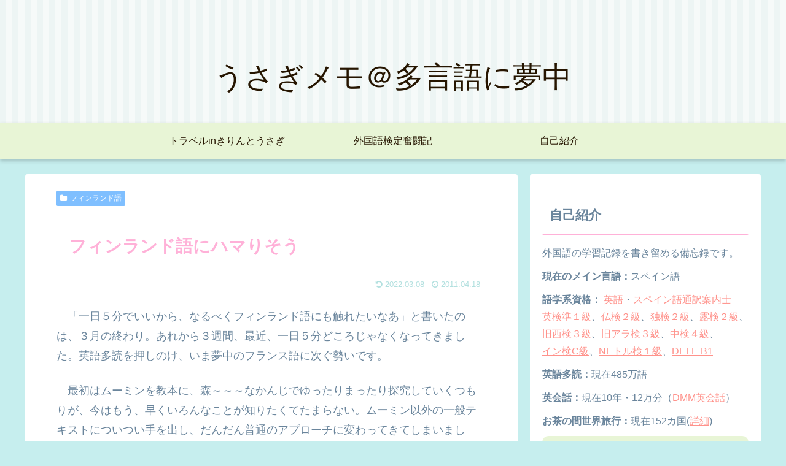

--- FILE ---
content_type: text/html; charset=UTF-8
request_url: https://www.kiriusa.com/finnish-from-scratch/
body_size: 27910
content:
<!doctype html>
<html lang="ja">

<head>
<meta charset="utf-8">
<meta http-equiv="X-UA-Compatible" content="IE=edge">
<meta name="viewport" content="width=device-width, initial-scale=1.0, viewport-fit=cover"/>
<meta name="referrer" content="no-referrer-when-downgrade"/>

  
  <!-- preconnect dns-prefetch -->
<link rel="preconnect dns-prefetch" href="//www.googletagmanager.com">
<link rel="preconnect dns-prefetch" href="//www.google-analytics.com">
<link rel="preconnect dns-prefetch" href="//ajax.googleapis.com">
<link rel="preconnect dns-prefetch" href="//cdnjs.cloudflare.com">
<link rel="preconnect dns-prefetch" href="//pagead2.googlesyndication.com">
<link rel="preconnect dns-prefetch" href="//googleads.g.doubleclick.net">
<link rel="preconnect dns-prefetch" href="//tpc.googlesyndication.com">
<link rel="preconnect dns-prefetch" href="//ad.doubleclick.net">
<link rel="preconnect dns-prefetch" href="//www.gstatic.com">
<link rel="preconnect dns-prefetch" href="//cse.google.com">
<link rel="preconnect dns-prefetch" href="//fonts.gstatic.com">
<link rel="preconnect dns-prefetch" href="//fonts.googleapis.com">
<link rel="preconnect dns-prefetch" href="//cms.quantserve.com">
<link rel="preconnect dns-prefetch" href="//secure.gravatar.com">
<link rel="preconnect dns-prefetch" href="//cdn.syndication.twimg.com">
<link rel="preconnect dns-prefetch" href="//cdn.jsdelivr.net">
<link rel="preconnect dns-prefetch" href="//images-fe.ssl-images-amazon.com">
<link rel="preconnect dns-prefetch" href="//completion.amazon.com">
<link rel="preconnect dns-prefetch" href="//m.media-amazon.com">
<link rel="preconnect dns-prefetch" href="//i.moshimo.com">
<link rel="preconnect dns-prefetch" href="//aml.valuecommerce.com">
<link rel="preconnect dns-prefetch" href="//dalc.valuecommerce.com">
<link rel="preconnect dns-prefetch" href="//dalb.valuecommerce.com">
<title>フィンランド語にハマりそう  |  うさぎメモ＠多言語に夢中</title>
<meta name='robots' content='max-image-preview:large' />

<!-- OGP -->
<meta property="og:type" content="article">
<meta property="og:description" content="　「一日５分でいいから、なるべくフィンランド語にも触れたいなあ」と書いたのは、３月の終わり。あれから３週間、最近、一日５分どころじゃなくなってきました。英語多読を押しのけ、いま夢中のフランス語に次ぐ勢いです。　最初はムーミンを教本に、森～～">
<meta property="og:title" content="フィンランド語にハマりそう">
<meta property="og:url" content="https://www.kiriusa.com/finnish-from-scratch/">
<meta property="og:image" content="https://www.kiriusa.com/wp-content/uploads/2022/03/finnish-textbooks.jpg">
<meta property="og:site_name" content="うさぎメモ＠多言語に夢中">
<meta property="og:locale" content="ja_JP">
<meta property="article:published_time" content="2011-04-18T01:30:00+09:00" />
<meta property="article:modified_time" content="2022-03-08T01:35:40+09:00" />
<meta property="article:section" content="フィンランド語">
<!-- /OGP -->

<!-- Twitter Card -->
<meta name="twitter:card" content="summary_large_image">
<meta property="twitter:description" content="　「一日５分でいいから、なるべくフィンランド語にも触れたいなあ」と書いたのは、３月の終わり。あれから３週間、最近、一日５分どころじゃなくなってきました。英語多読を押しのけ、いま夢中のフランス語に次ぐ勢いです。　最初はムーミンを教本に、森～～">
<meta property="twitter:title" content="フィンランド語にハマりそう">
<meta property="twitter:url" content="https://www.kiriusa.com/finnish-from-scratch/">
<meta name="twitter:image" content="https://www.kiriusa.com/wp-content/uploads/2022/03/finnish-textbooks.jpg">
<meta name="twitter:domain" content="www.kiriusa.com">
<!-- /Twitter Card -->
<link rel='dns-prefetch' href='//ajax.googleapis.com' />
<link rel='dns-prefetch' href='//cdnjs.cloudflare.com' />
<link rel='dns-prefetch' href='//s.w.org' />
<link rel="alternate" type="application/rss+xml" title="うさぎメモ＠多言語に夢中 &raquo; フィード" href="https://www.kiriusa.com/feed/" />
<link rel="alternate" type="application/rss+xml" title="うさぎメモ＠多言語に夢中 &raquo; コメントフィード" href="https://www.kiriusa.com/comments/feed/" />
<link rel="alternate" type="application/rss+xml" title="うさぎメモ＠多言語に夢中 &raquo; フィンランド語にハマりそう のコメントのフィード" href="https://www.kiriusa.com/finnish-from-scratch/feed/" />
<link rel='stylesheet' id='cocoon-style-css'  href='https://www.kiriusa.com/wp-content/themes/cocoon-master/style.css?ver=5.9.12&#038;fver=20220203072421' media='all' />
<link rel='stylesheet' id='cocoon-keyframes-css'  href='https://www.kiriusa.com/wp-content/themes/cocoon-master/keyframes.css?ver=5.9.12&#038;fver=20220203072421' media='all' />
<link rel='stylesheet' id='font-awesome-style-css'  href='https://www.kiriusa.com/wp-content/themes/cocoon-master/webfonts/fontawesome/css/font-awesome.min.css?ver=5.9.12&#038;fver=20220203072414' media='all' />
<link rel='stylesheet' id='icomoon-style-css'  href='https://www.kiriusa.com/wp-content/themes/cocoon-master/webfonts/icomoon/style.css?ver=5.9.12&#038;fver=20220203072421' media='all' />
<link rel='stylesheet' id='baguettebox-style-css'  href='https://www.kiriusa.com/wp-content/themes/cocoon-master/plugins/baguettebox/dist/baguetteBox.min.css?ver=5.9.12&#038;fver=20220203072413' media='all' />
<link rel='stylesheet' id='scrollhint-style-css'  href='https://www.kiriusa.com/wp-content/themes/cocoon-master/plugins/scroll-hint-master/css/scroll-hint.css?ver=5.9.12&#038;fver=20220203072413' media='all' />
<link rel='stylesheet' id='cocoon-skin-style-css'  href='https://www.kiriusa.com/wp-content/themes/cocoon-master/skins/maple-alice/style.css?ver=5.9.12&#038;fver=20220203072413' media='all' />
<style id='cocoon-skin-style-inline-css'>
.header .header-in{min-height:200px}#header-container,#header-container .navi,#navi .navi-in>.menu-header .sub-menu{background-color:#e8f5d6}.header,.header .site-name-text,#navi .navi-in a,#navi .navi-in a:hover{color:#fff}.header,.header .site-name-text,#navi .navi-in a,#navi .navi-in a:hover{color:#261500}.header,.header .site-name-text{color:#261500}#navi .navi-in a,#navi .navi-in a:hover{color:#261500}#navi .navi-in a:hover{background-color:rgba(255,255,255,.2)}#navi .navi-in>ul>li{width:271px}.main{width:802px}.main{padding:20px 50px}.sidebar{width:376px}.wrap{width:1198px}@media screen and (max-width:1222px){.wrap{width:auto}.main,.sidebar,.sidebar-left .main,.sidebar-left .sidebar{margin:0 .5%}.main{width:67.4%}.sidebar{padding:1.5%;width:30%}.entry-card-thumb{width:38%}.entry-card-content{margin-left:40%}}body::after{content:url(https://www.kiriusa.com/wp-content/themes/cocoon-master/lib/analytics/access.php?post_id=3433&post_type=post)!important;visibility:hidden;position:absolute;bottom:0;right:0;width:1px;height:1px;overflow:hidden;display:inline!important}.toc-checkbox{display:none}.toc-content{visibility:hidden;height:0;opacity:.2;transition:all .5s ease-out}.toc-checkbox:checked~.toc-content{visibility:visible;padding-top:.6em;height:100%;opacity:1}.toc-title::after{content:'[開く]';margin-left:.5em;cursor:pointer;font-size:.8em}.toc-title:hover::after{text-decoration:underline}.toc-checkbox:checked+.toc-title::after{content:'[閉じる]'}#respond{display:none}.entry-content>*,.demo .entry-content p{line-height:1.8}.entry-content>*,.article p,.demo .entry-content p,.article dl,.article ul,.article ol,.article blockquote,.article pre,.article table,.article .toc,.body .article,.body .column-wrap,.body .new-entry-cards,.body .popular-entry-cards,.body .navi-entry-cards,.body .box-menus,.body .ranking-item,.body .rss-entry-cards,.body .widget,.body .author-box,.body .blogcard-wrap,.body .login-user-only,.body .information-box,.body .question-box,.body .alert-box,.body .information,.body .question,.body .alert,.body .memo-box,.body .comment-box,.body .common-icon-box,.body .blank-box,.body .button-block,.body .micro-bottom,.body .caption-box,.body .tab-caption-box,.body .label-box,.body .toggle-wrap,.body .wp-block-image,.body .booklink-box,.body .kaerebalink-box,.body .tomarebalink-box,.body .product-item-box,.body .speech-wrap,.body .wp-block-categories,.body .wp-block-archives,.body .wp-block-archives-dropdown,.body .wp-block-calendar,.body .ad-area,.body .wp-block-gallery,.body .wp-block-audio,.body .wp-block-cover,.body .wp-block-file,.body .wp-block-media-text,.body .wp-block-video,.body .wp-block-buttons,.body .wp-block-columns,.body .wp-block-separator,.body .components-placeholder,.body .wp-block-search,.body .wp-block-social-links,.body .timeline-box,.body .blogcard-type,.body .btn-wrap,.body .btn-wrap a,.body .block-box,.body .wp-block-embed,.body .wp-block-group,.body .wp-block-table,.body .scrollable-table,.body .wp-block-separator,.body .wp-block,.body .video-container,.comment-area,.related-entries,.pager-post-navi,.comment-respond,.is-root-container>*,[data-type="core/freeform"]{margin-bottom:1.4em}.article h2,.article h3,.article h4,.article h5,.article h6{margin-bottom:1.26em}@media screen and (max-width:480px){.body,.menu-content{font-size:16px}}@media screen and (max-width:781px){.wp-block-column{margin-bottom:1.4em}}@media screen and (max-width:599px){.column-wrap>div{margin-bottom:1.4em}}.article h2,.article h3,.article h4,.article h5,.article h6{margin-top:1.87em}.article .micro-top{margin-bottom:.28em}.article .micro-bottom{margin-top:-1.26em}.article .micro-balloon{margin-bottom:.7em}.article .micro-bottom.micro-balloon{margin-top:-.98em}.blank-box.bb-key-color{border-color:#19448e}.iic-key-color li::before{color:#19448e}.blank-box.bb-tab.bb-key-color::before{background-color:#19448e}.tb-key-color .toggle-button{border:1px solid #19448e;background:#19448e;color:#fff}.tb-key-color .toggle-button::before{color:#ccc}.tb-key-color .toggle-checkbox:checked~.toggle-content{border-color:#19448e}.cb-key-color.caption-box{border-color:#19448e}.cb-key-color .caption-box-label{background-color:#19448e;color:#fff}.tcb-key-color .tab-caption-box-label{background-color:#19448e;color:#fff}.tcb-key-color .tab-caption-box-content{border-color:#19448e}.lb-key-color .label-box-content{border-color:#19448e}.mc-key-color{background-color:#19448e;color:#fff;border:0}.mc-key-color.micro-bottom::after{border-bottom-color:#19448e;border-top-color:transparent}.mc-key-color::before{border-top-color:transparent;border-bottom-color:transparent}.mc-key-color::after{border-top-color:#19448e}.btn-key-color,.btn-wrap.btn-wrap-key-color>a{background-color:#19448e}.has-text-color.has-key-color-color{color:#19448e}.has-background.has-key-color-background-color{background-color:#19448e}.body.article,body#tinymce.wp-editor{background-color:#fff}.body.article,.editor-post-title__block .editor-post-title__input,body#tinymce.wp-editor{color:#333}html .body .has-key-color-background-color{background-color:#19448e}html .body .has-key-color-color{color:#19448e}html .body .has-key-color-border-color{border-color:#19448e}html .body .btn-wrap.has-key-color-background-color>a{background-color:#19448e}html .body .btn-wrap.has-key-color-color>a{color:#19448e}html .body .btn-wrap.has-key-color-border-color>a{border-color:#19448e}html .body .bb-tab.has-key-color-border-color .bb-label{background-color:#19448e}html .body .toggle-wrap.has-key-color-border-color .toggle-button{background-color:#19448e}html .body .toggle-wrap.has-key-color-border-color .toggle-button,.toggle-wrap.has-key-color-border-color .toggle-content{border-color:#19448e}html .body .iconlist-box.has-key-color-icon-color li::before{color:#19448e}html .body .micro-balloon.has-key-color-color{color:#19448e}html .body .micro-balloon.has-key-color-background-color{background-color:#19448e;border-color:transparent}html .body .micro-balloon.has-key-color-background-color.micro-bottom::after{border-bottom-color:#19448e;border-top-color:transparent}html .body .micro-balloon.has-key-color-background-color::before{border-top-color:transparent;border-bottom-color:transparent}html .body .micro-balloon.has-key-color-background-color::after{border-top-color:#19448e}html .body .micro-balloon.has-border-color.has-key-color-border-color{border-color:#19448e}html .body .micro-balloon.micro-top.has-key-color-border-color::before{border-top-color:#19448e}html .body .micro-balloon.micro-bottom.has-key-color-border-color::before{border-bottom-color:#19448e}html .body .caption-box.has-key-color-border-color .box-label{background-color:#19448e}html .body .tab-caption-box.has-key-color-border-color .box-label{background-color:#19448e}html .body .tab-caption-box.has-key-color-border-color .box-content{border-color:#19448e}html .body .tab-caption-box.has-key-color-background-color .box-content{background-color:#19448e}html .body .label-box.has-key-color-border-color .box-content{border-color:#19448e}html .body .label-box.has-key-color-background-color .box-content{background-color:#19448e}html .body .speech-balloon.has-key-color-background-color{background-color:#19448e}html .body .speech-balloon.has-text-color.has-key-color-color{color:#19448e}html .body .speech-balloon.has-key-color-border-color{border-color:#19448e}html .body .sbp-l .speech-balloon.has-key-color-border-color::before{border-right-color:#19448e}html .body .sbp-r .speech-balloon.has-key-color-border-color::before{border-left-color:#19448e}html .body .sbp-l .speech-balloon.has-key-color-background-color::after{border-right-color:#19448e}html .body .sbp-r .speech-balloon.has-key-color-background-color::after{border-left-color:#19448e}html .body .sbs-line.sbp-r .speech-balloon.has-key-color-background-color{background-color:#19448e}html .body .sbs-line.sbp-r .speech-balloon.has-key-color-border-color{border-color:#19448e}html .body .speech-wraphtml .body .sbs-think .speech-balloon.has-key-color-border-color::before,html .body .speech-wrap.sbs-think .speech-balloon.has-key-color-border-color::after{border-color:#19448e}html .body .sbs-think .speech-balloon.has-key-color-background-color::before,html .body .sbs-think .speech-balloon.has-key-color-background-color::after{background-color:#19448e}html .body .sbs-think .speech-balloon.has-key-color-border-color::before{border-color:#19448e}html .body .timeline-box.has-key-color-point-color .timeline-item::before{background-color:#19448e}html .body .has-key-color-question-color .faq-question-label{color:#19448e}html .body .has-key-color-answer-color .faq-answer-label{color:#19448e}html .body .is-style-square.has-key-color-question-color .faq-question-label{color:#fff;background-color:#19448e}html .body .is-style-square.has-key-color-answer-color .faq-answer-label{color:#fff;background-color:#19448e}html .body .has-red-background-color{background-color:#e60033}html .body .has-red-color{color:#e60033}html .body .has-red-border-color{border-color:#e60033}html .body .btn-wrap.has-red-background-color>a{background-color:#e60033}html .body .btn-wrap.has-red-color>a{color:#e60033}html .body .btn-wrap.has-red-border-color>a{border-color:#e60033}html .body .bb-tab.has-red-border-color .bb-label{background-color:#e60033}html .body .toggle-wrap.has-red-border-color .toggle-button{background-color:#e60033}html .body .toggle-wrap.has-red-border-color .toggle-button,.toggle-wrap.has-red-border-color .toggle-content{border-color:#e60033}html .body .iconlist-box.has-red-icon-color li::before{color:#e60033}html .body .micro-balloon.has-red-color{color:#e60033}html .body .micro-balloon.has-red-background-color{background-color:#e60033;border-color:transparent}html .body .micro-balloon.has-red-background-color.micro-bottom::after{border-bottom-color:#e60033;border-top-color:transparent}html .body .micro-balloon.has-red-background-color::before{border-top-color:transparent;border-bottom-color:transparent}html .body .micro-balloon.has-red-background-color::after{border-top-color:#e60033}html .body .micro-balloon.has-border-color.has-red-border-color{border-color:#e60033}html .body .micro-balloon.micro-top.has-red-border-color::before{border-top-color:#e60033}html .body .micro-balloon.micro-bottom.has-red-border-color::before{border-bottom-color:#e60033}html .body .caption-box.has-red-border-color .box-label{background-color:#e60033}html .body .tab-caption-box.has-red-border-color .box-label{background-color:#e60033}html .body .tab-caption-box.has-red-border-color .box-content{border-color:#e60033}html .body .tab-caption-box.has-red-background-color .box-content{background-color:#e60033}html .body .label-box.has-red-border-color .box-content{border-color:#e60033}html .body .label-box.has-red-background-color .box-content{background-color:#e60033}html .body .speech-balloon.has-red-background-color{background-color:#e60033}html .body .speech-balloon.has-text-color.has-red-color{color:#e60033}html .body .speech-balloon.has-red-border-color{border-color:#e60033}html .body .sbp-l .speech-balloon.has-red-border-color::before{border-right-color:#e60033}html .body .sbp-r .speech-balloon.has-red-border-color::before{border-left-color:#e60033}html .body .sbp-l .speech-balloon.has-red-background-color::after{border-right-color:#e60033}html .body .sbp-r .speech-balloon.has-red-background-color::after{border-left-color:#e60033}html .body .sbs-line.sbp-r .speech-balloon.has-red-background-color{background-color:#e60033}html .body .sbs-line.sbp-r .speech-balloon.has-red-border-color{border-color:#e60033}html .body .speech-wraphtml .body .sbs-think .speech-balloon.has-red-border-color::before,html .body .speech-wrap.sbs-think .speech-balloon.has-red-border-color::after{border-color:#e60033}html .body .sbs-think .speech-balloon.has-red-background-color::before,html .body .sbs-think .speech-balloon.has-red-background-color::after{background-color:#e60033}html .body .sbs-think .speech-balloon.has-red-border-color::before{border-color:#e60033}html .body .timeline-box.has-red-point-color .timeline-item::before{background-color:#e60033}html .body .has-red-question-color .faq-question-label{color:#e60033}html .body .has-red-answer-color .faq-answer-label{color:#e60033}html .body .is-style-square.has-red-question-color .faq-question-label{color:#fff;background-color:#e60033}html .body .is-style-square.has-red-answer-color .faq-answer-label{color:#fff;background-color:#e60033}html .body .has-pink-background-color{background-color:#e95295}html .body .has-pink-color{color:#e95295}html .body .has-pink-border-color{border-color:#e95295}html .body .btn-wrap.has-pink-background-color>a{background-color:#e95295}html .body .btn-wrap.has-pink-color>a{color:#e95295}html .body .btn-wrap.has-pink-border-color>a{border-color:#e95295}html .body .bb-tab.has-pink-border-color .bb-label{background-color:#e95295}html .body .toggle-wrap.has-pink-border-color .toggle-button{background-color:#e95295}html .body .toggle-wrap.has-pink-border-color .toggle-button,.toggle-wrap.has-pink-border-color .toggle-content{border-color:#e95295}html .body .iconlist-box.has-pink-icon-color li::before{color:#e95295}html .body .micro-balloon.has-pink-color{color:#e95295}html .body .micro-balloon.has-pink-background-color{background-color:#e95295;border-color:transparent}html .body .micro-balloon.has-pink-background-color.micro-bottom::after{border-bottom-color:#e95295;border-top-color:transparent}html .body .micro-balloon.has-pink-background-color::before{border-top-color:transparent;border-bottom-color:transparent}html .body .micro-balloon.has-pink-background-color::after{border-top-color:#e95295}html .body .micro-balloon.has-border-color.has-pink-border-color{border-color:#e95295}html .body .micro-balloon.micro-top.has-pink-border-color::before{border-top-color:#e95295}html .body .micro-balloon.micro-bottom.has-pink-border-color::before{border-bottom-color:#e95295}html .body .caption-box.has-pink-border-color .box-label{background-color:#e95295}html .body .tab-caption-box.has-pink-border-color .box-label{background-color:#e95295}html .body .tab-caption-box.has-pink-border-color .box-content{border-color:#e95295}html .body .tab-caption-box.has-pink-background-color .box-content{background-color:#e95295}html .body .label-box.has-pink-border-color .box-content{border-color:#e95295}html .body .label-box.has-pink-background-color .box-content{background-color:#e95295}html .body .speech-balloon.has-pink-background-color{background-color:#e95295}html .body .speech-balloon.has-text-color.has-pink-color{color:#e95295}html .body .speech-balloon.has-pink-border-color{border-color:#e95295}html .body .sbp-l .speech-balloon.has-pink-border-color::before{border-right-color:#e95295}html .body .sbp-r .speech-balloon.has-pink-border-color::before{border-left-color:#e95295}html .body .sbp-l .speech-balloon.has-pink-background-color::after{border-right-color:#e95295}html .body .sbp-r .speech-balloon.has-pink-background-color::after{border-left-color:#e95295}html .body .sbs-line.sbp-r .speech-balloon.has-pink-background-color{background-color:#e95295}html .body .sbs-line.sbp-r .speech-balloon.has-pink-border-color{border-color:#e95295}html .body .speech-wraphtml .body .sbs-think .speech-balloon.has-pink-border-color::before,html .body .speech-wrap.sbs-think .speech-balloon.has-pink-border-color::after{border-color:#e95295}html .body .sbs-think .speech-balloon.has-pink-background-color::before,html .body .sbs-think .speech-balloon.has-pink-background-color::after{background-color:#e95295}html .body .sbs-think .speech-balloon.has-pink-border-color::before{border-color:#e95295}html .body .timeline-box.has-pink-point-color .timeline-item::before{background-color:#e95295}html .body .has-pink-question-color .faq-question-label{color:#e95295}html .body .has-pink-answer-color .faq-answer-label{color:#e95295}html .body .is-style-square.has-pink-question-color .faq-question-label{color:#fff;background-color:#e95295}html .body .is-style-square.has-pink-answer-color .faq-answer-label{color:#fff;background-color:#e95295}html .body .has-purple-background-color{background-color:#884898}html .body .has-purple-color{color:#884898}html .body .has-purple-border-color{border-color:#884898}html .body .btn-wrap.has-purple-background-color>a{background-color:#884898}html .body .btn-wrap.has-purple-color>a{color:#884898}html .body .btn-wrap.has-purple-border-color>a{border-color:#884898}html .body .bb-tab.has-purple-border-color .bb-label{background-color:#884898}html .body .toggle-wrap.has-purple-border-color .toggle-button{background-color:#884898}html .body .toggle-wrap.has-purple-border-color .toggle-button,.toggle-wrap.has-purple-border-color .toggle-content{border-color:#884898}html .body .iconlist-box.has-purple-icon-color li::before{color:#884898}html .body .micro-balloon.has-purple-color{color:#884898}html .body .micro-balloon.has-purple-background-color{background-color:#884898;border-color:transparent}html .body .micro-balloon.has-purple-background-color.micro-bottom::after{border-bottom-color:#884898;border-top-color:transparent}html .body .micro-balloon.has-purple-background-color::before{border-top-color:transparent;border-bottom-color:transparent}html .body .micro-balloon.has-purple-background-color::after{border-top-color:#884898}html .body .micro-balloon.has-border-color.has-purple-border-color{border-color:#884898}html .body .micro-balloon.micro-top.has-purple-border-color::before{border-top-color:#884898}html .body .micro-balloon.micro-bottom.has-purple-border-color::before{border-bottom-color:#884898}html .body .caption-box.has-purple-border-color .box-label{background-color:#884898}html .body .tab-caption-box.has-purple-border-color .box-label{background-color:#884898}html .body .tab-caption-box.has-purple-border-color .box-content{border-color:#884898}html .body .tab-caption-box.has-purple-background-color .box-content{background-color:#884898}html .body .label-box.has-purple-border-color .box-content{border-color:#884898}html .body .label-box.has-purple-background-color .box-content{background-color:#884898}html .body .speech-balloon.has-purple-background-color{background-color:#884898}html .body .speech-balloon.has-text-color.has-purple-color{color:#884898}html .body .speech-balloon.has-purple-border-color{border-color:#884898}html .body .sbp-l .speech-balloon.has-purple-border-color::before{border-right-color:#884898}html .body .sbp-r .speech-balloon.has-purple-border-color::before{border-left-color:#884898}html .body .sbp-l .speech-balloon.has-purple-background-color::after{border-right-color:#884898}html .body .sbp-r .speech-balloon.has-purple-background-color::after{border-left-color:#884898}html .body .sbs-line.sbp-r .speech-balloon.has-purple-background-color{background-color:#884898}html .body .sbs-line.sbp-r .speech-balloon.has-purple-border-color{border-color:#884898}html .body .speech-wraphtml .body .sbs-think .speech-balloon.has-purple-border-color::before,html .body .speech-wrap.sbs-think .speech-balloon.has-purple-border-color::after{border-color:#884898}html .body .sbs-think .speech-balloon.has-purple-background-color::before,html .body .sbs-think .speech-balloon.has-purple-background-color::after{background-color:#884898}html .body .sbs-think .speech-balloon.has-purple-border-color::before{border-color:#884898}html .body .timeline-box.has-purple-point-color .timeline-item::before{background-color:#884898}html .body .has-purple-question-color .faq-question-label{color:#884898}html .body .has-purple-answer-color .faq-answer-label{color:#884898}html .body .is-style-square.has-purple-question-color .faq-question-label{color:#fff;background-color:#884898}html .body .is-style-square.has-purple-answer-color .faq-answer-label{color:#fff;background-color:#884898}html .body .has-deep-background-color{background-color:#55295b}html .body .has-deep-color{color:#55295b}html .body .has-deep-border-color{border-color:#55295b}html .body .btn-wrap.has-deep-background-color>a{background-color:#55295b}html .body .btn-wrap.has-deep-color>a{color:#55295b}html .body .btn-wrap.has-deep-border-color>a{border-color:#55295b}html .body .bb-tab.has-deep-border-color .bb-label{background-color:#55295b}html .body .toggle-wrap.has-deep-border-color .toggle-button{background-color:#55295b}html .body .toggle-wrap.has-deep-border-color .toggle-button,.toggle-wrap.has-deep-border-color .toggle-content{border-color:#55295b}html .body .iconlist-box.has-deep-icon-color li::before{color:#55295b}html .body .micro-balloon.has-deep-color{color:#55295b}html .body .micro-balloon.has-deep-background-color{background-color:#55295b;border-color:transparent}html .body .micro-balloon.has-deep-background-color.micro-bottom::after{border-bottom-color:#55295b;border-top-color:transparent}html .body .micro-balloon.has-deep-background-color::before{border-top-color:transparent;border-bottom-color:transparent}html .body .micro-balloon.has-deep-background-color::after{border-top-color:#55295b}html .body .micro-balloon.has-border-color.has-deep-border-color{border-color:#55295b}html .body .micro-balloon.micro-top.has-deep-border-color::before{border-top-color:#55295b}html .body .micro-balloon.micro-bottom.has-deep-border-color::before{border-bottom-color:#55295b}html .body .caption-box.has-deep-border-color .box-label{background-color:#55295b}html .body .tab-caption-box.has-deep-border-color .box-label{background-color:#55295b}html .body .tab-caption-box.has-deep-border-color .box-content{border-color:#55295b}html .body .tab-caption-box.has-deep-background-color .box-content{background-color:#55295b}html .body .label-box.has-deep-border-color .box-content{border-color:#55295b}html .body .label-box.has-deep-background-color .box-content{background-color:#55295b}html .body .speech-balloon.has-deep-background-color{background-color:#55295b}html .body .speech-balloon.has-text-color.has-deep-color{color:#55295b}html .body .speech-balloon.has-deep-border-color{border-color:#55295b}html .body .sbp-l .speech-balloon.has-deep-border-color::before{border-right-color:#55295b}html .body .sbp-r .speech-balloon.has-deep-border-color::before{border-left-color:#55295b}html .body .sbp-l .speech-balloon.has-deep-background-color::after{border-right-color:#55295b}html .body .sbp-r .speech-balloon.has-deep-background-color::after{border-left-color:#55295b}html .body .sbs-line.sbp-r .speech-balloon.has-deep-background-color{background-color:#55295b}html .body .sbs-line.sbp-r .speech-balloon.has-deep-border-color{border-color:#55295b}html .body .speech-wraphtml .body .sbs-think .speech-balloon.has-deep-border-color::before,html .body .speech-wrap.sbs-think .speech-balloon.has-deep-border-color::after{border-color:#55295b}html .body .sbs-think .speech-balloon.has-deep-background-color::before,html .body .sbs-think .speech-balloon.has-deep-background-color::after{background-color:#55295b}html .body .sbs-think .speech-balloon.has-deep-border-color::before{border-color:#55295b}html .body .timeline-box.has-deep-point-color .timeline-item::before{background-color:#55295b}html .body .has-deep-question-color .faq-question-label{color:#55295b}html .body .has-deep-answer-color .faq-answer-label{color:#55295b}html .body .is-style-square.has-deep-question-color .faq-question-label{color:#fff;background-color:#55295b}html .body .is-style-square.has-deep-answer-color .faq-answer-label{color:#fff;background-color:#55295b}html .body .has-indigo-background-color{background-color:#1e50a2}html .body .has-indigo-color{color:#1e50a2}html .body .has-indigo-border-color{border-color:#1e50a2}html .body .btn-wrap.has-indigo-background-color>a{background-color:#1e50a2}html .body .btn-wrap.has-indigo-color>a{color:#1e50a2}html .body .btn-wrap.has-indigo-border-color>a{border-color:#1e50a2}html .body .bb-tab.has-indigo-border-color .bb-label{background-color:#1e50a2}html .body .toggle-wrap.has-indigo-border-color .toggle-button{background-color:#1e50a2}html .body .toggle-wrap.has-indigo-border-color .toggle-button,.toggle-wrap.has-indigo-border-color .toggle-content{border-color:#1e50a2}html .body .iconlist-box.has-indigo-icon-color li::before{color:#1e50a2}html .body .micro-balloon.has-indigo-color{color:#1e50a2}html .body .micro-balloon.has-indigo-background-color{background-color:#1e50a2;border-color:transparent}html .body .micro-balloon.has-indigo-background-color.micro-bottom::after{border-bottom-color:#1e50a2;border-top-color:transparent}html .body .micro-balloon.has-indigo-background-color::before{border-top-color:transparent;border-bottom-color:transparent}html .body .micro-balloon.has-indigo-background-color::after{border-top-color:#1e50a2}html .body .micro-balloon.has-border-color.has-indigo-border-color{border-color:#1e50a2}html .body .micro-balloon.micro-top.has-indigo-border-color::before{border-top-color:#1e50a2}html .body .micro-balloon.micro-bottom.has-indigo-border-color::before{border-bottom-color:#1e50a2}html .body .caption-box.has-indigo-border-color .box-label{background-color:#1e50a2}html .body .tab-caption-box.has-indigo-border-color .box-label{background-color:#1e50a2}html .body .tab-caption-box.has-indigo-border-color .box-content{border-color:#1e50a2}html .body .tab-caption-box.has-indigo-background-color .box-content{background-color:#1e50a2}html .body .label-box.has-indigo-border-color .box-content{border-color:#1e50a2}html .body .label-box.has-indigo-background-color .box-content{background-color:#1e50a2}html .body .speech-balloon.has-indigo-background-color{background-color:#1e50a2}html .body .speech-balloon.has-text-color.has-indigo-color{color:#1e50a2}html .body .speech-balloon.has-indigo-border-color{border-color:#1e50a2}html .body .sbp-l .speech-balloon.has-indigo-border-color::before{border-right-color:#1e50a2}html .body .sbp-r .speech-balloon.has-indigo-border-color::before{border-left-color:#1e50a2}html .body .sbp-l .speech-balloon.has-indigo-background-color::after{border-right-color:#1e50a2}html .body .sbp-r .speech-balloon.has-indigo-background-color::after{border-left-color:#1e50a2}html .body .sbs-line.sbp-r .speech-balloon.has-indigo-background-color{background-color:#1e50a2}html .body .sbs-line.sbp-r .speech-balloon.has-indigo-border-color{border-color:#1e50a2}html .body .speech-wraphtml .body .sbs-think .speech-balloon.has-indigo-border-color::before,html .body .speech-wrap.sbs-think .speech-balloon.has-indigo-border-color::after{border-color:#1e50a2}html .body .sbs-think .speech-balloon.has-indigo-background-color::before,html .body .sbs-think .speech-balloon.has-indigo-background-color::after{background-color:#1e50a2}html .body .sbs-think .speech-balloon.has-indigo-border-color::before{border-color:#1e50a2}html .body .timeline-box.has-indigo-point-color .timeline-item::before{background-color:#1e50a2}html .body .has-indigo-question-color .faq-question-label{color:#1e50a2}html .body .has-indigo-answer-color .faq-answer-label{color:#1e50a2}html .body .is-style-square.has-indigo-question-color .faq-question-label{color:#fff;background-color:#1e50a2}html .body .is-style-square.has-indigo-answer-color .faq-answer-label{color:#fff;background-color:#1e50a2}html .body .has-blue-background-color{background-color:#0095d9}html .body .has-blue-color{color:#0095d9}html .body .has-blue-border-color{border-color:#0095d9}html .body .btn-wrap.has-blue-background-color>a{background-color:#0095d9}html .body .btn-wrap.has-blue-color>a{color:#0095d9}html .body .btn-wrap.has-blue-border-color>a{border-color:#0095d9}html .body .bb-tab.has-blue-border-color .bb-label{background-color:#0095d9}html .body .toggle-wrap.has-blue-border-color .toggle-button{background-color:#0095d9}html .body .toggle-wrap.has-blue-border-color .toggle-button,.toggle-wrap.has-blue-border-color .toggle-content{border-color:#0095d9}html .body .iconlist-box.has-blue-icon-color li::before{color:#0095d9}html .body .micro-balloon.has-blue-color{color:#0095d9}html .body .micro-balloon.has-blue-background-color{background-color:#0095d9;border-color:transparent}html .body .micro-balloon.has-blue-background-color.micro-bottom::after{border-bottom-color:#0095d9;border-top-color:transparent}html .body .micro-balloon.has-blue-background-color::before{border-top-color:transparent;border-bottom-color:transparent}html .body .micro-balloon.has-blue-background-color::after{border-top-color:#0095d9}html .body .micro-balloon.has-border-color.has-blue-border-color{border-color:#0095d9}html .body .micro-balloon.micro-top.has-blue-border-color::before{border-top-color:#0095d9}html .body .micro-balloon.micro-bottom.has-blue-border-color::before{border-bottom-color:#0095d9}html .body .caption-box.has-blue-border-color .box-label{background-color:#0095d9}html .body .tab-caption-box.has-blue-border-color .box-label{background-color:#0095d9}html .body .tab-caption-box.has-blue-border-color .box-content{border-color:#0095d9}html .body .tab-caption-box.has-blue-background-color .box-content{background-color:#0095d9}html .body .label-box.has-blue-border-color .box-content{border-color:#0095d9}html .body .label-box.has-blue-background-color .box-content{background-color:#0095d9}html .body .speech-balloon.has-blue-background-color{background-color:#0095d9}html .body .speech-balloon.has-text-color.has-blue-color{color:#0095d9}html .body .speech-balloon.has-blue-border-color{border-color:#0095d9}html .body .sbp-l .speech-balloon.has-blue-border-color::before{border-right-color:#0095d9}html .body .sbp-r .speech-balloon.has-blue-border-color::before{border-left-color:#0095d9}html .body .sbp-l .speech-balloon.has-blue-background-color::after{border-right-color:#0095d9}html .body .sbp-r .speech-balloon.has-blue-background-color::after{border-left-color:#0095d9}html .body .sbs-line.sbp-r .speech-balloon.has-blue-background-color{background-color:#0095d9}html .body .sbs-line.sbp-r .speech-balloon.has-blue-border-color{border-color:#0095d9}html .body .speech-wraphtml .body .sbs-think .speech-balloon.has-blue-border-color::before,html .body .speech-wrap.sbs-think .speech-balloon.has-blue-border-color::after{border-color:#0095d9}html .body .sbs-think .speech-balloon.has-blue-background-color::before,html .body .sbs-think .speech-balloon.has-blue-background-color::after{background-color:#0095d9}html .body .sbs-think .speech-balloon.has-blue-border-color::before{border-color:#0095d9}html .body .timeline-box.has-blue-point-color .timeline-item::before{background-color:#0095d9}html .body .has-blue-question-color .faq-question-label{color:#0095d9}html .body .has-blue-answer-color .faq-answer-label{color:#0095d9}html .body .is-style-square.has-blue-question-color .faq-question-label{color:#fff;background-color:#0095d9}html .body .is-style-square.has-blue-answer-color .faq-answer-label{color:#fff;background-color:#0095d9}html .body .has-light-blue-background-color{background-color:#2ca9e1}html .body .has-light-blue-color{color:#2ca9e1}html .body .has-light-blue-border-color{border-color:#2ca9e1}html .body .btn-wrap.has-light-blue-background-color>a{background-color:#2ca9e1}html .body .btn-wrap.has-light-blue-color>a{color:#2ca9e1}html .body .btn-wrap.has-light-blue-border-color>a{border-color:#2ca9e1}html .body .bb-tab.has-light-blue-border-color .bb-label{background-color:#2ca9e1}html .body .toggle-wrap.has-light-blue-border-color .toggle-button{background-color:#2ca9e1}html .body .toggle-wrap.has-light-blue-border-color .toggle-button,.toggle-wrap.has-light-blue-border-color .toggle-content{border-color:#2ca9e1}html .body .iconlist-box.has-light-blue-icon-color li::before{color:#2ca9e1}html .body .micro-balloon.has-light-blue-color{color:#2ca9e1}html .body .micro-balloon.has-light-blue-background-color{background-color:#2ca9e1;border-color:transparent}html .body .micro-balloon.has-light-blue-background-color.micro-bottom::after{border-bottom-color:#2ca9e1;border-top-color:transparent}html .body .micro-balloon.has-light-blue-background-color::before{border-top-color:transparent;border-bottom-color:transparent}html .body .micro-balloon.has-light-blue-background-color::after{border-top-color:#2ca9e1}html .body .micro-balloon.has-border-color.has-light-blue-border-color{border-color:#2ca9e1}html .body .micro-balloon.micro-top.has-light-blue-border-color::before{border-top-color:#2ca9e1}html .body .micro-balloon.micro-bottom.has-light-blue-border-color::before{border-bottom-color:#2ca9e1}html .body .caption-box.has-light-blue-border-color .box-label{background-color:#2ca9e1}html .body .tab-caption-box.has-light-blue-border-color .box-label{background-color:#2ca9e1}html .body .tab-caption-box.has-light-blue-border-color .box-content{border-color:#2ca9e1}html .body .tab-caption-box.has-light-blue-background-color .box-content{background-color:#2ca9e1}html .body .label-box.has-light-blue-border-color .box-content{border-color:#2ca9e1}html .body .label-box.has-light-blue-background-color .box-content{background-color:#2ca9e1}html .body .speech-balloon.has-light-blue-background-color{background-color:#2ca9e1}html .body .speech-balloon.has-text-color.has-light-blue-color{color:#2ca9e1}html .body .speech-balloon.has-light-blue-border-color{border-color:#2ca9e1}html .body .sbp-l .speech-balloon.has-light-blue-border-color::before{border-right-color:#2ca9e1}html .body .sbp-r .speech-balloon.has-light-blue-border-color::before{border-left-color:#2ca9e1}html .body .sbp-l .speech-balloon.has-light-blue-background-color::after{border-right-color:#2ca9e1}html .body .sbp-r .speech-balloon.has-light-blue-background-color::after{border-left-color:#2ca9e1}html .body .sbs-line.sbp-r .speech-balloon.has-light-blue-background-color{background-color:#2ca9e1}html .body .sbs-line.sbp-r .speech-balloon.has-light-blue-border-color{border-color:#2ca9e1}html .body .speech-wraphtml .body .sbs-think .speech-balloon.has-light-blue-border-color::before,html .body .speech-wrap.sbs-think .speech-balloon.has-light-blue-border-color::after{border-color:#2ca9e1}html .body .sbs-think .speech-balloon.has-light-blue-background-color::before,html .body .sbs-think .speech-balloon.has-light-blue-background-color::after{background-color:#2ca9e1}html .body .sbs-think .speech-balloon.has-light-blue-border-color::before{border-color:#2ca9e1}html .body .timeline-box.has-light-blue-point-color .timeline-item::before{background-color:#2ca9e1}html .body .has-light-blue-question-color .faq-question-label{color:#2ca9e1}html .body .has-light-blue-answer-color .faq-answer-label{color:#2ca9e1}html .body .is-style-square.has-light-blue-question-color .faq-question-label{color:#fff;background-color:#2ca9e1}html .body .is-style-square.has-light-blue-answer-color .faq-answer-label{color:#fff;background-color:#2ca9e1}html .body .has-cyan-background-color{background-color:#00a3af}html .body .has-cyan-color{color:#00a3af}html .body .has-cyan-border-color{border-color:#00a3af}html .body .btn-wrap.has-cyan-background-color>a{background-color:#00a3af}html .body .btn-wrap.has-cyan-color>a{color:#00a3af}html .body .btn-wrap.has-cyan-border-color>a{border-color:#00a3af}html .body .bb-tab.has-cyan-border-color .bb-label{background-color:#00a3af}html .body .toggle-wrap.has-cyan-border-color .toggle-button{background-color:#00a3af}html .body .toggle-wrap.has-cyan-border-color .toggle-button,.toggle-wrap.has-cyan-border-color .toggle-content{border-color:#00a3af}html .body .iconlist-box.has-cyan-icon-color li::before{color:#00a3af}html .body .micro-balloon.has-cyan-color{color:#00a3af}html .body .micro-balloon.has-cyan-background-color{background-color:#00a3af;border-color:transparent}html .body .micro-balloon.has-cyan-background-color.micro-bottom::after{border-bottom-color:#00a3af;border-top-color:transparent}html .body .micro-balloon.has-cyan-background-color::before{border-top-color:transparent;border-bottom-color:transparent}html .body .micro-balloon.has-cyan-background-color::after{border-top-color:#00a3af}html .body .micro-balloon.has-border-color.has-cyan-border-color{border-color:#00a3af}html .body .micro-balloon.micro-top.has-cyan-border-color::before{border-top-color:#00a3af}html .body .micro-balloon.micro-bottom.has-cyan-border-color::before{border-bottom-color:#00a3af}html .body .caption-box.has-cyan-border-color .box-label{background-color:#00a3af}html .body .tab-caption-box.has-cyan-border-color .box-label{background-color:#00a3af}html .body .tab-caption-box.has-cyan-border-color .box-content{border-color:#00a3af}html .body .tab-caption-box.has-cyan-background-color .box-content{background-color:#00a3af}html .body .label-box.has-cyan-border-color .box-content{border-color:#00a3af}html .body .label-box.has-cyan-background-color .box-content{background-color:#00a3af}html .body .speech-balloon.has-cyan-background-color{background-color:#00a3af}html .body .speech-balloon.has-text-color.has-cyan-color{color:#00a3af}html .body .speech-balloon.has-cyan-border-color{border-color:#00a3af}html .body .sbp-l .speech-balloon.has-cyan-border-color::before{border-right-color:#00a3af}html .body .sbp-r .speech-balloon.has-cyan-border-color::before{border-left-color:#00a3af}html .body .sbp-l .speech-balloon.has-cyan-background-color::after{border-right-color:#00a3af}html .body .sbp-r .speech-balloon.has-cyan-background-color::after{border-left-color:#00a3af}html .body .sbs-line.sbp-r .speech-balloon.has-cyan-background-color{background-color:#00a3af}html .body .sbs-line.sbp-r .speech-balloon.has-cyan-border-color{border-color:#00a3af}html .body .speech-wraphtml .body .sbs-think .speech-balloon.has-cyan-border-color::before,html .body .speech-wrap.sbs-think .speech-balloon.has-cyan-border-color::after{border-color:#00a3af}html .body .sbs-think .speech-balloon.has-cyan-background-color::before,html .body .sbs-think .speech-balloon.has-cyan-background-color::after{background-color:#00a3af}html .body .sbs-think .speech-balloon.has-cyan-border-color::before{border-color:#00a3af}html .body .timeline-box.has-cyan-point-color .timeline-item::before{background-color:#00a3af}html .body .has-cyan-question-color .faq-question-label{color:#00a3af}html .body .has-cyan-answer-color .faq-answer-label{color:#00a3af}html .body .is-style-square.has-cyan-question-color .faq-question-label{color:#fff;background-color:#00a3af}html .body .is-style-square.has-cyan-answer-color .faq-answer-label{color:#fff;background-color:#00a3af}html .body .has-teal-background-color{background-color:#007b43}html .body .has-teal-color{color:#007b43}html .body .has-teal-border-color{border-color:#007b43}html .body .btn-wrap.has-teal-background-color>a{background-color:#007b43}html .body .btn-wrap.has-teal-color>a{color:#007b43}html .body .btn-wrap.has-teal-border-color>a{border-color:#007b43}html .body .bb-tab.has-teal-border-color .bb-label{background-color:#007b43}html .body .toggle-wrap.has-teal-border-color .toggle-button{background-color:#007b43}html .body .toggle-wrap.has-teal-border-color .toggle-button,.toggle-wrap.has-teal-border-color .toggle-content{border-color:#007b43}html .body .iconlist-box.has-teal-icon-color li::before{color:#007b43}html .body .micro-balloon.has-teal-color{color:#007b43}html .body .micro-balloon.has-teal-background-color{background-color:#007b43;border-color:transparent}html .body .micro-balloon.has-teal-background-color.micro-bottom::after{border-bottom-color:#007b43;border-top-color:transparent}html .body .micro-balloon.has-teal-background-color::before{border-top-color:transparent;border-bottom-color:transparent}html .body .micro-balloon.has-teal-background-color::after{border-top-color:#007b43}html .body .micro-balloon.has-border-color.has-teal-border-color{border-color:#007b43}html .body .micro-balloon.micro-top.has-teal-border-color::before{border-top-color:#007b43}html .body .micro-balloon.micro-bottom.has-teal-border-color::before{border-bottom-color:#007b43}html .body .caption-box.has-teal-border-color .box-label{background-color:#007b43}html .body .tab-caption-box.has-teal-border-color .box-label{background-color:#007b43}html .body .tab-caption-box.has-teal-border-color .box-content{border-color:#007b43}html .body .tab-caption-box.has-teal-background-color .box-content{background-color:#007b43}html .body .label-box.has-teal-border-color .box-content{border-color:#007b43}html .body .label-box.has-teal-background-color .box-content{background-color:#007b43}html .body .speech-balloon.has-teal-background-color{background-color:#007b43}html .body .speech-balloon.has-text-color.has-teal-color{color:#007b43}html .body .speech-balloon.has-teal-border-color{border-color:#007b43}html .body .sbp-l .speech-balloon.has-teal-border-color::before{border-right-color:#007b43}html .body .sbp-r .speech-balloon.has-teal-border-color::before{border-left-color:#007b43}html .body .sbp-l .speech-balloon.has-teal-background-color::after{border-right-color:#007b43}html .body .sbp-r .speech-balloon.has-teal-background-color::after{border-left-color:#007b43}html .body .sbs-line.sbp-r .speech-balloon.has-teal-background-color{background-color:#007b43}html .body .sbs-line.sbp-r .speech-balloon.has-teal-border-color{border-color:#007b43}html .body .speech-wraphtml .body .sbs-think .speech-balloon.has-teal-border-color::before,html .body .speech-wrap.sbs-think .speech-balloon.has-teal-border-color::after{border-color:#007b43}html .body .sbs-think .speech-balloon.has-teal-background-color::before,html .body .sbs-think .speech-balloon.has-teal-background-color::after{background-color:#007b43}html .body .sbs-think .speech-balloon.has-teal-border-color::before{border-color:#007b43}html .body .timeline-box.has-teal-point-color .timeline-item::before{background-color:#007b43}html .body .has-teal-question-color .faq-question-label{color:#007b43}html .body .has-teal-answer-color .faq-answer-label{color:#007b43}html .body .is-style-square.has-teal-question-color .faq-question-label{color:#fff;background-color:#007b43}html .body .is-style-square.has-teal-answer-color .faq-answer-label{color:#fff;background-color:#007b43}html .body .has-green-background-color{background-color:#3eb370}html .body .has-green-color{color:#3eb370}html .body .has-green-border-color{border-color:#3eb370}html .body .btn-wrap.has-green-background-color>a{background-color:#3eb370}html .body .btn-wrap.has-green-color>a{color:#3eb370}html .body .btn-wrap.has-green-border-color>a{border-color:#3eb370}html .body .bb-tab.has-green-border-color .bb-label{background-color:#3eb370}html .body .toggle-wrap.has-green-border-color .toggle-button{background-color:#3eb370}html .body .toggle-wrap.has-green-border-color .toggle-button,.toggle-wrap.has-green-border-color .toggle-content{border-color:#3eb370}html .body .iconlist-box.has-green-icon-color li::before{color:#3eb370}html .body .micro-balloon.has-green-color{color:#3eb370}html .body .micro-balloon.has-green-background-color{background-color:#3eb370;border-color:transparent}html .body .micro-balloon.has-green-background-color.micro-bottom::after{border-bottom-color:#3eb370;border-top-color:transparent}html .body .micro-balloon.has-green-background-color::before{border-top-color:transparent;border-bottom-color:transparent}html .body .micro-balloon.has-green-background-color::after{border-top-color:#3eb370}html .body .micro-balloon.has-border-color.has-green-border-color{border-color:#3eb370}html .body .micro-balloon.micro-top.has-green-border-color::before{border-top-color:#3eb370}html .body .micro-balloon.micro-bottom.has-green-border-color::before{border-bottom-color:#3eb370}html .body .caption-box.has-green-border-color .box-label{background-color:#3eb370}html .body .tab-caption-box.has-green-border-color .box-label{background-color:#3eb370}html .body .tab-caption-box.has-green-border-color .box-content{border-color:#3eb370}html .body .tab-caption-box.has-green-background-color .box-content{background-color:#3eb370}html .body .label-box.has-green-border-color .box-content{border-color:#3eb370}html .body .label-box.has-green-background-color .box-content{background-color:#3eb370}html .body .speech-balloon.has-green-background-color{background-color:#3eb370}html .body .speech-balloon.has-text-color.has-green-color{color:#3eb370}html .body .speech-balloon.has-green-border-color{border-color:#3eb370}html .body .sbp-l .speech-balloon.has-green-border-color::before{border-right-color:#3eb370}html .body .sbp-r .speech-balloon.has-green-border-color::before{border-left-color:#3eb370}html .body .sbp-l .speech-balloon.has-green-background-color::after{border-right-color:#3eb370}html .body .sbp-r .speech-balloon.has-green-background-color::after{border-left-color:#3eb370}html .body .sbs-line.sbp-r .speech-balloon.has-green-background-color{background-color:#3eb370}html .body .sbs-line.sbp-r .speech-balloon.has-green-border-color{border-color:#3eb370}html .body .speech-wraphtml .body .sbs-think .speech-balloon.has-green-border-color::before,html .body .speech-wrap.sbs-think .speech-balloon.has-green-border-color::after{border-color:#3eb370}html .body .sbs-think .speech-balloon.has-green-background-color::before,html .body .sbs-think .speech-balloon.has-green-background-color::after{background-color:#3eb370}html .body .sbs-think .speech-balloon.has-green-border-color::before{border-color:#3eb370}html .body .timeline-box.has-green-point-color .timeline-item::before{background-color:#3eb370}html .body .has-green-question-color .faq-question-label{color:#3eb370}html .body .has-green-answer-color .faq-answer-label{color:#3eb370}html .body .is-style-square.has-green-question-color .faq-question-label{color:#fff;background-color:#3eb370}html .body .is-style-square.has-green-answer-color .faq-answer-label{color:#fff;background-color:#3eb370}html .body .has-light-green-background-color{background-color:#8bc34a}html .body .has-light-green-color{color:#8bc34a}html .body .has-light-green-border-color{border-color:#8bc34a}html .body .btn-wrap.has-light-green-background-color>a{background-color:#8bc34a}html .body .btn-wrap.has-light-green-color>a{color:#8bc34a}html .body .btn-wrap.has-light-green-border-color>a{border-color:#8bc34a}html .body .bb-tab.has-light-green-border-color .bb-label{background-color:#8bc34a}html .body .toggle-wrap.has-light-green-border-color .toggle-button{background-color:#8bc34a}html .body .toggle-wrap.has-light-green-border-color .toggle-button,.toggle-wrap.has-light-green-border-color .toggle-content{border-color:#8bc34a}html .body .iconlist-box.has-light-green-icon-color li::before{color:#8bc34a}html .body .micro-balloon.has-light-green-color{color:#8bc34a}html .body .micro-balloon.has-light-green-background-color{background-color:#8bc34a;border-color:transparent}html .body .micro-balloon.has-light-green-background-color.micro-bottom::after{border-bottom-color:#8bc34a;border-top-color:transparent}html .body .micro-balloon.has-light-green-background-color::before{border-top-color:transparent;border-bottom-color:transparent}html .body .micro-balloon.has-light-green-background-color::after{border-top-color:#8bc34a}html .body .micro-balloon.has-border-color.has-light-green-border-color{border-color:#8bc34a}html .body .micro-balloon.micro-top.has-light-green-border-color::before{border-top-color:#8bc34a}html .body .micro-balloon.micro-bottom.has-light-green-border-color::before{border-bottom-color:#8bc34a}html .body .caption-box.has-light-green-border-color .box-label{background-color:#8bc34a}html .body .tab-caption-box.has-light-green-border-color .box-label{background-color:#8bc34a}html .body .tab-caption-box.has-light-green-border-color .box-content{border-color:#8bc34a}html .body .tab-caption-box.has-light-green-background-color .box-content{background-color:#8bc34a}html .body .label-box.has-light-green-border-color .box-content{border-color:#8bc34a}html .body .label-box.has-light-green-background-color .box-content{background-color:#8bc34a}html .body .speech-balloon.has-light-green-background-color{background-color:#8bc34a}html .body .speech-balloon.has-text-color.has-light-green-color{color:#8bc34a}html .body .speech-balloon.has-light-green-border-color{border-color:#8bc34a}html .body .sbp-l .speech-balloon.has-light-green-border-color::before{border-right-color:#8bc34a}html .body .sbp-r .speech-balloon.has-light-green-border-color::before{border-left-color:#8bc34a}html .body .sbp-l .speech-balloon.has-light-green-background-color::after{border-right-color:#8bc34a}html .body .sbp-r .speech-balloon.has-light-green-background-color::after{border-left-color:#8bc34a}html .body .sbs-line.sbp-r .speech-balloon.has-light-green-background-color{background-color:#8bc34a}html .body .sbs-line.sbp-r .speech-balloon.has-light-green-border-color{border-color:#8bc34a}html .body .speech-wraphtml .body .sbs-think .speech-balloon.has-light-green-border-color::before,html .body .speech-wrap.sbs-think .speech-balloon.has-light-green-border-color::after{border-color:#8bc34a}html .body .sbs-think .speech-balloon.has-light-green-background-color::before,html .body .sbs-think .speech-balloon.has-light-green-background-color::after{background-color:#8bc34a}html .body .sbs-think .speech-balloon.has-light-green-border-color::before{border-color:#8bc34a}html .body .timeline-box.has-light-green-point-color .timeline-item::before{background-color:#8bc34a}html .body .has-light-green-question-color .faq-question-label{color:#8bc34a}html .body .has-light-green-answer-color .faq-answer-label{color:#8bc34a}html .body .is-style-square.has-light-green-question-color .faq-question-label{color:#fff;background-color:#8bc34a}html .body .is-style-square.has-light-green-answer-color .faq-answer-label{color:#fff;background-color:#8bc34a}html .body .has-lime-background-color{background-color:#c3d825}html .body .has-lime-color{color:#c3d825}html .body .has-lime-border-color{border-color:#c3d825}html .body .btn-wrap.has-lime-background-color>a{background-color:#c3d825}html .body .btn-wrap.has-lime-color>a{color:#c3d825}html .body .btn-wrap.has-lime-border-color>a{border-color:#c3d825}html .body .bb-tab.has-lime-border-color .bb-label{background-color:#c3d825}html .body .toggle-wrap.has-lime-border-color .toggle-button{background-color:#c3d825}html .body .toggle-wrap.has-lime-border-color .toggle-button,.toggle-wrap.has-lime-border-color .toggle-content{border-color:#c3d825}html .body .iconlist-box.has-lime-icon-color li::before{color:#c3d825}html .body .micro-balloon.has-lime-color{color:#c3d825}html .body .micro-balloon.has-lime-background-color{background-color:#c3d825;border-color:transparent}html .body .micro-balloon.has-lime-background-color.micro-bottom::after{border-bottom-color:#c3d825;border-top-color:transparent}html .body .micro-balloon.has-lime-background-color::before{border-top-color:transparent;border-bottom-color:transparent}html .body .micro-balloon.has-lime-background-color::after{border-top-color:#c3d825}html .body .micro-balloon.has-border-color.has-lime-border-color{border-color:#c3d825}html .body .micro-balloon.micro-top.has-lime-border-color::before{border-top-color:#c3d825}html .body .micro-balloon.micro-bottom.has-lime-border-color::before{border-bottom-color:#c3d825}html .body .caption-box.has-lime-border-color .box-label{background-color:#c3d825}html .body .tab-caption-box.has-lime-border-color .box-label{background-color:#c3d825}html .body .tab-caption-box.has-lime-border-color .box-content{border-color:#c3d825}html .body .tab-caption-box.has-lime-background-color .box-content{background-color:#c3d825}html .body .label-box.has-lime-border-color .box-content{border-color:#c3d825}html .body .label-box.has-lime-background-color .box-content{background-color:#c3d825}html .body .speech-balloon.has-lime-background-color{background-color:#c3d825}html .body .speech-balloon.has-text-color.has-lime-color{color:#c3d825}html .body .speech-balloon.has-lime-border-color{border-color:#c3d825}html .body .sbp-l .speech-balloon.has-lime-border-color::before{border-right-color:#c3d825}html .body .sbp-r .speech-balloon.has-lime-border-color::before{border-left-color:#c3d825}html .body .sbp-l .speech-balloon.has-lime-background-color::after{border-right-color:#c3d825}html .body .sbp-r .speech-balloon.has-lime-background-color::after{border-left-color:#c3d825}html .body .sbs-line.sbp-r .speech-balloon.has-lime-background-color{background-color:#c3d825}html .body .sbs-line.sbp-r .speech-balloon.has-lime-border-color{border-color:#c3d825}html .body .speech-wraphtml .body .sbs-think .speech-balloon.has-lime-border-color::before,html .body .speech-wrap.sbs-think .speech-balloon.has-lime-border-color::after{border-color:#c3d825}html .body .sbs-think .speech-balloon.has-lime-background-color::before,html .body .sbs-think .speech-balloon.has-lime-background-color::after{background-color:#c3d825}html .body .sbs-think .speech-balloon.has-lime-border-color::before{border-color:#c3d825}html .body .timeline-box.has-lime-point-color .timeline-item::before{background-color:#c3d825}html .body .has-lime-question-color .faq-question-label{color:#c3d825}html .body .has-lime-answer-color .faq-answer-label{color:#c3d825}html .body .is-style-square.has-lime-question-color .faq-question-label{color:#fff;background-color:#c3d825}html .body .is-style-square.has-lime-answer-color .faq-answer-label{color:#fff;background-color:#c3d825}html .body .has-yellow-background-color{background-color:#ffd900}html .body .has-yellow-color{color:#ffd900}html .body .has-yellow-border-color{border-color:#ffd900}html .body .btn-wrap.has-yellow-background-color>a{background-color:#ffd900}html .body .btn-wrap.has-yellow-color>a{color:#ffd900}html .body .btn-wrap.has-yellow-border-color>a{border-color:#ffd900}html .body .bb-tab.has-yellow-border-color .bb-label{background-color:#ffd900}html .body .toggle-wrap.has-yellow-border-color .toggle-button{background-color:#ffd900}html .body .toggle-wrap.has-yellow-border-color .toggle-button,.toggle-wrap.has-yellow-border-color .toggle-content{border-color:#ffd900}html .body .iconlist-box.has-yellow-icon-color li::before{color:#ffd900}html .body .micro-balloon.has-yellow-color{color:#ffd900}html .body .micro-balloon.has-yellow-background-color{background-color:#ffd900;border-color:transparent}html .body .micro-balloon.has-yellow-background-color.micro-bottom::after{border-bottom-color:#ffd900;border-top-color:transparent}html .body .micro-balloon.has-yellow-background-color::before{border-top-color:transparent;border-bottom-color:transparent}html .body .micro-balloon.has-yellow-background-color::after{border-top-color:#ffd900}html .body .micro-balloon.has-border-color.has-yellow-border-color{border-color:#ffd900}html .body .micro-balloon.micro-top.has-yellow-border-color::before{border-top-color:#ffd900}html .body .micro-balloon.micro-bottom.has-yellow-border-color::before{border-bottom-color:#ffd900}html .body .caption-box.has-yellow-border-color .box-label{background-color:#ffd900}html .body .tab-caption-box.has-yellow-border-color .box-label{background-color:#ffd900}html .body .tab-caption-box.has-yellow-border-color .box-content{border-color:#ffd900}html .body .tab-caption-box.has-yellow-background-color .box-content{background-color:#ffd900}html .body .label-box.has-yellow-border-color .box-content{border-color:#ffd900}html .body .label-box.has-yellow-background-color .box-content{background-color:#ffd900}html .body .speech-balloon.has-yellow-background-color{background-color:#ffd900}html .body .speech-balloon.has-text-color.has-yellow-color{color:#ffd900}html .body .speech-balloon.has-yellow-border-color{border-color:#ffd900}html .body .sbp-l .speech-balloon.has-yellow-border-color::before{border-right-color:#ffd900}html .body .sbp-r .speech-balloon.has-yellow-border-color::before{border-left-color:#ffd900}html .body .sbp-l .speech-balloon.has-yellow-background-color::after{border-right-color:#ffd900}html .body .sbp-r .speech-balloon.has-yellow-background-color::after{border-left-color:#ffd900}html .body .sbs-line.sbp-r .speech-balloon.has-yellow-background-color{background-color:#ffd900}html .body .sbs-line.sbp-r .speech-balloon.has-yellow-border-color{border-color:#ffd900}html .body .speech-wraphtml .body .sbs-think .speech-balloon.has-yellow-border-color::before,html .body .speech-wrap.sbs-think .speech-balloon.has-yellow-border-color::after{border-color:#ffd900}html .body .sbs-think .speech-balloon.has-yellow-background-color::before,html .body .sbs-think .speech-balloon.has-yellow-background-color::after{background-color:#ffd900}html .body .sbs-think .speech-balloon.has-yellow-border-color::before{border-color:#ffd900}html .body .timeline-box.has-yellow-point-color .timeline-item::before{background-color:#ffd900}html .body .has-yellow-question-color .faq-question-label{color:#ffd900}html .body .has-yellow-answer-color .faq-answer-label{color:#ffd900}html .body .is-style-square.has-yellow-question-color .faq-question-label{color:#fff;background-color:#ffd900}html .body .is-style-square.has-yellow-answer-color .faq-answer-label{color:#fff;background-color:#ffd900}html .body .has-amber-background-color{background-color:#ffc107}html .body .has-amber-color{color:#ffc107}html .body .has-amber-border-color{border-color:#ffc107}html .body .btn-wrap.has-amber-background-color>a{background-color:#ffc107}html .body .btn-wrap.has-amber-color>a{color:#ffc107}html .body .btn-wrap.has-amber-border-color>a{border-color:#ffc107}html .body .bb-tab.has-amber-border-color .bb-label{background-color:#ffc107}html .body .toggle-wrap.has-amber-border-color .toggle-button{background-color:#ffc107}html .body .toggle-wrap.has-amber-border-color .toggle-button,.toggle-wrap.has-amber-border-color .toggle-content{border-color:#ffc107}html .body .iconlist-box.has-amber-icon-color li::before{color:#ffc107}html .body .micro-balloon.has-amber-color{color:#ffc107}html .body .micro-balloon.has-amber-background-color{background-color:#ffc107;border-color:transparent}html .body .micro-balloon.has-amber-background-color.micro-bottom::after{border-bottom-color:#ffc107;border-top-color:transparent}html .body .micro-balloon.has-amber-background-color::before{border-top-color:transparent;border-bottom-color:transparent}html .body .micro-balloon.has-amber-background-color::after{border-top-color:#ffc107}html .body .micro-balloon.has-border-color.has-amber-border-color{border-color:#ffc107}html .body .micro-balloon.micro-top.has-amber-border-color::before{border-top-color:#ffc107}html .body .micro-balloon.micro-bottom.has-amber-border-color::before{border-bottom-color:#ffc107}html .body .caption-box.has-amber-border-color .box-label{background-color:#ffc107}html .body .tab-caption-box.has-amber-border-color .box-label{background-color:#ffc107}html .body .tab-caption-box.has-amber-border-color .box-content{border-color:#ffc107}html .body .tab-caption-box.has-amber-background-color .box-content{background-color:#ffc107}html .body .label-box.has-amber-border-color .box-content{border-color:#ffc107}html .body .label-box.has-amber-background-color .box-content{background-color:#ffc107}html .body .speech-balloon.has-amber-background-color{background-color:#ffc107}html .body .speech-balloon.has-text-color.has-amber-color{color:#ffc107}html .body .speech-balloon.has-amber-border-color{border-color:#ffc107}html .body .sbp-l .speech-balloon.has-amber-border-color::before{border-right-color:#ffc107}html .body .sbp-r .speech-balloon.has-amber-border-color::before{border-left-color:#ffc107}html .body .sbp-l .speech-balloon.has-amber-background-color::after{border-right-color:#ffc107}html .body .sbp-r .speech-balloon.has-amber-background-color::after{border-left-color:#ffc107}html .body .sbs-line.sbp-r .speech-balloon.has-amber-background-color{background-color:#ffc107}html .body .sbs-line.sbp-r .speech-balloon.has-amber-border-color{border-color:#ffc107}html .body .speech-wraphtml .body .sbs-think .speech-balloon.has-amber-border-color::before,html .body .speech-wrap.sbs-think .speech-balloon.has-amber-border-color::after{border-color:#ffc107}html .body .sbs-think .speech-balloon.has-amber-background-color::before,html .body .sbs-think .speech-balloon.has-amber-background-color::after{background-color:#ffc107}html .body .sbs-think .speech-balloon.has-amber-border-color::before{border-color:#ffc107}html .body .timeline-box.has-amber-point-color .timeline-item::before{background-color:#ffc107}html .body .has-amber-question-color .faq-question-label{color:#ffc107}html .body .has-amber-answer-color .faq-answer-label{color:#ffc107}html .body .is-style-square.has-amber-question-color .faq-question-label{color:#fff;background-color:#ffc107}html .body .is-style-square.has-amber-answer-color .faq-answer-label{color:#fff;background-color:#ffc107}html .body .has-orange-background-color{background-color:#f39800}html .body .has-orange-color{color:#f39800}html .body .has-orange-border-color{border-color:#f39800}html .body .btn-wrap.has-orange-background-color>a{background-color:#f39800}html .body .btn-wrap.has-orange-color>a{color:#f39800}html .body .btn-wrap.has-orange-border-color>a{border-color:#f39800}html .body .bb-tab.has-orange-border-color .bb-label{background-color:#f39800}html .body .toggle-wrap.has-orange-border-color .toggle-button{background-color:#f39800}html .body .toggle-wrap.has-orange-border-color .toggle-button,.toggle-wrap.has-orange-border-color .toggle-content{border-color:#f39800}html .body .iconlist-box.has-orange-icon-color li::before{color:#f39800}html .body .micro-balloon.has-orange-color{color:#f39800}html .body .micro-balloon.has-orange-background-color{background-color:#f39800;border-color:transparent}html .body .micro-balloon.has-orange-background-color.micro-bottom::after{border-bottom-color:#f39800;border-top-color:transparent}html .body .micro-balloon.has-orange-background-color::before{border-top-color:transparent;border-bottom-color:transparent}html .body .micro-balloon.has-orange-background-color::after{border-top-color:#f39800}html .body .micro-balloon.has-border-color.has-orange-border-color{border-color:#f39800}html .body .micro-balloon.micro-top.has-orange-border-color::before{border-top-color:#f39800}html .body .micro-balloon.micro-bottom.has-orange-border-color::before{border-bottom-color:#f39800}html .body .caption-box.has-orange-border-color .box-label{background-color:#f39800}html .body .tab-caption-box.has-orange-border-color .box-label{background-color:#f39800}html .body .tab-caption-box.has-orange-border-color .box-content{border-color:#f39800}html .body .tab-caption-box.has-orange-background-color .box-content{background-color:#f39800}html .body .label-box.has-orange-border-color .box-content{border-color:#f39800}html .body .label-box.has-orange-background-color .box-content{background-color:#f39800}html .body .speech-balloon.has-orange-background-color{background-color:#f39800}html .body .speech-balloon.has-text-color.has-orange-color{color:#f39800}html .body .speech-balloon.has-orange-border-color{border-color:#f39800}html .body .sbp-l .speech-balloon.has-orange-border-color::before{border-right-color:#f39800}html .body .sbp-r .speech-balloon.has-orange-border-color::before{border-left-color:#f39800}html .body .sbp-l .speech-balloon.has-orange-background-color::after{border-right-color:#f39800}html .body .sbp-r .speech-balloon.has-orange-background-color::after{border-left-color:#f39800}html .body .sbs-line.sbp-r .speech-balloon.has-orange-background-color{background-color:#f39800}html .body .sbs-line.sbp-r .speech-balloon.has-orange-border-color{border-color:#f39800}html .body .speech-wraphtml .body .sbs-think .speech-balloon.has-orange-border-color::before,html .body .speech-wrap.sbs-think .speech-balloon.has-orange-border-color::after{border-color:#f39800}html .body .sbs-think .speech-balloon.has-orange-background-color::before,html .body .sbs-think .speech-balloon.has-orange-background-color::after{background-color:#f39800}html .body .sbs-think .speech-balloon.has-orange-border-color::before{border-color:#f39800}html .body .timeline-box.has-orange-point-color .timeline-item::before{background-color:#f39800}html .body .has-orange-question-color .faq-question-label{color:#f39800}html .body .has-orange-answer-color .faq-answer-label{color:#f39800}html .body .is-style-square.has-orange-question-color .faq-question-label{color:#fff;background-color:#f39800}html .body .is-style-square.has-orange-answer-color .faq-answer-label{color:#fff;background-color:#f39800}html .body .has-deep-orange-background-color{background-color:#ea5506}html .body .has-deep-orange-color{color:#ea5506}html .body .has-deep-orange-border-color{border-color:#ea5506}html .body .btn-wrap.has-deep-orange-background-color>a{background-color:#ea5506}html .body .btn-wrap.has-deep-orange-color>a{color:#ea5506}html .body .btn-wrap.has-deep-orange-border-color>a{border-color:#ea5506}html .body .bb-tab.has-deep-orange-border-color .bb-label{background-color:#ea5506}html .body .toggle-wrap.has-deep-orange-border-color .toggle-button{background-color:#ea5506}html .body .toggle-wrap.has-deep-orange-border-color .toggle-button,.toggle-wrap.has-deep-orange-border-color .toggle-content{border-color:#ea5506}html .body .iconlist-box.has-deep-orange-icon-color li::before{color:#ea5506}html .body .micro-balloon.has-deep-orange-color{color:#ea5506}html .body .micro-balloon.has-deep-orange-background-color{background-color:#ea5506;border-color:transparent}html .body .micro-balloon.has-deep-orange-background-color.micro-bottom::after{border-bottom-color:#ea5506;border-top-color:transparent}html .body .micro-balloon.has-deep-orange-background-color::before{border-top-color:transparent;border-bottom-color:transparent}html .body .micro-balloon.has-deep-orange-background-color::after{border-top-color:#ea5506}html .body .micro-balloon.has-border-color.has-deep-orange-border-color{border-color:#ea5506}html .body .micro-balloon.micro-top.has-deep-orange-border-color::before{border-top-color:#ea5506}html .body .micro-balloon.micro-bottom.has-deep-orange-border-color::before{border-bottom-color:#ea5506}html .body .caption-box.has-deep-orange-border-color .box-label{background-color:#ea5506}html .body .tab-caption-box.has-deep-orange-border-color .box-label{background-color:#ea5506}html .body .tab-caption-box.has-deep-orange-border-color .box-content{border-color:#ea5506}html .body .tab-caption-box.has-deep-orange-background-color .box-content{background-color:#ea5506}html .body .label-box.has-deep-orange-border-color .box-content{border-color:#ea5506}html .body .label-box.has-deep-orange-background-color .box-content{background-color:#ea5506}html .body .speech-balloon.has-deep-orange-background-color{background-color:#ea5506}html .body .speech-balloon.has-text-color.has-deep-orange-color{color:#ea5506}html .body .speech-balloon.has-deep-orange-border-color{border-color:#ea5506}html .body .sbp-l .speech-balloon.has-deep-orange-border-color::before{border-right-color:#ea5506}html .body .sbp-r .speech-balloon.has-deep-orange-border-color::before{border-left-color:#ea5506}html .body .sbp-l .speech-balloon.has-deep-orange-background-color::after{border-right-color:#ea5506}html .body .sbp-r .speech-balloon.has-deep-orange-background-color::after{border-left-color:#ea5506}html .body .sbs-line.sbp-r .speech-balloon.has-deep-orange-background-color{background-color:#ea5506}html .body .sbs-line.sbp-r .speech-balloon.has-deep-orange-border-color{border-color:#ea5506}html .body .speech-wraphtml .body .sbs-think .speech-balloon.has-deep-orange-border-color::before,html .body .speech-wrap.sbs-think .speech-balloon.has-deep-orange-border-color::after{border-color:#ea5506}html .body .sbs-think .speech-balloon.has-deep-orange-background-color::before,html .body .sbs-think .speech-balloon.has-deep-orange-background-color::after{background-color:#ea5506}html .body .sbs-think .speech-balloon.has-deep-orange-border-color::before{border-color:#ea5506}html .body .timeline-box.has-deep-orange-point-color .timeline-item::before{background-color:#ea5506}html .body .has-deep-orange-question-color .faq-question-label{color:#ea5506}html .body .has-deep-orange-answer-color .faq-answer-label{color:#ea5506}html .body .is-style-square.has-deep-orange-question-color .faq-question-label{color:#fff;background-color:#ea5506}html .body .is-style-square.has-deep-orange-answer-color .faq-answer-label{color:#fff;background-color:#ea5506}html .body .has-brown-background-color{background-color:#954e2a}html .body .has-brown-color{color:#954e2a}html .body .has-brown-border-color{border-color:#954e2a}html .body .btn-wrap.has-brown-background-color>a{background-color:#954e2a}html .body .btn-wrap.has-brown-color>a{color:#954e2a}html .body .btn-wrap.has-brown-border-color>a{border-color:#954e2a}html .body .bb-tab.has-brown-border-color .bb-label{background-color:#954e2a}html .body .toggle-wrap.has-brown-border-color .toggle-button{background-color:#954e2a}html .body .toggle-wrap.has-brown-border-color .toggle-button,.toggle-wrap.has-brown-border-color .toggle-content{border-color:#954e2a}html .body .iconlist-box.has-brown-icon-color li::before{color:#954e2a}html .body .micro-balloon.has-brown-color{color:#954e2a}html .body .micro-balloon.has-brown-background-color{background-color:#954e2a;border-color:transparent}html .body .micro-balloon.has-brown-background-color.micro-bottom::after{border-bottom-color:#954e2a;border-top-color:transparent}html .body .micro-balloon.has-brown-background-color::before{border-top-color:transparent;border-bottom-color:transparent}html .body .micro-balloon.has-brown-background-color::after{border-top-color:#954e2a}html .body .micro-balloon.has-border-color.has-brown-border-color{border-color:#954e2a}html .body .micro-balloon.micro-top.has-brown-border-color::before{border-top-color:#954e2a}html .body .micro-balloon.micro-bottom.has-brown-border-color::before{border-bottom-color:#954e2a}html .body .caption-box.has-brown-border-color .box-label{background-color:#954e2a}html .body .tab-caption-box.has-brown-border-color .box-label{background-color:#954e2a}html .body .tab-caption-box.has-brown-border-color .box-content{border-color:#954e2a}html .body .tab-caption-box.has-brown-background-color .box-content{background-color:#954e2a}html .body .label-box.has-brown-border-color .box-content{border-color:#954e2a}html .body .label-box.has-brown-background-color .box-content{background-color:#954e2a}html .body .speech-balloon.has-brown-background-color{background-color:#954e2a}html .body .speech-balloon.has-text-color.has-brown-color{color:#954e2a}html .body .speech-balloon.has-brown-border-color{border-color:#954e2a}html .body .sbp-l .speech-balloon.has-brown-border-color::before{border-right-color:#954e2a}html .body .sbp-r .speech-balloon.has-brown-border-color::before{border-left-color:#954e2a}html .body .sbp-l .speech-balloon.has-brown-background-color::after{border-right-color:#954e2a}html .body .sbp-r .speech-balloon.has-brown-background-color::after{border-left-color:#954e2a}html .body .sbs-line.sbp-r .speech-balloon.has-brown-background-color{background-color:#954e2a}html .body .sbs-line.sbp-r .speech-balloon.has-brown-border-color{border-color:#954e2a}html .body .speech-wraphtml .body .sbs-think .speech-balloon.has-brown-border-color::before,html .body .speech-wrap.sbs-think .speech-balloon.has-brown-border-color::after{border-color:#954e2a}html .body .sbs-think .speech-balloon.has-brown-background-color::before,html .body .sbs-think .speech-balloon.has-brown-background-color::after{background-color:#954e2a}html .body .sbs-think .speech-balloon.has-brown-border-color::before{border-color:#954e2a}html .body .timeline-box.has-brown-point-color .timeline-item::before{background-color:#954e2a}html .body .has-brown-question-color .faq-question-label{color:#954e2a}html .body .has-brown-answer-color .faq-answer-label{color:#954e2a}html .body .is-style-square.has-brown-question-color .faq-question-label{color:#fff;background-color:#954e2a}html .body .is-style-square.has-brown-answer-color .faq-answer-label{color:#fff;background-color:#954e2a}html .body .has-grey-background-color{background-color:#949495}html .body .has-grey-color{color:#949495}html .body .has-grey-border-color{border-color:#949495}html .body .btn-wrap.has-grey-background-color>a{background-color:#949495}html .body .btn-wrap.has-grey-color>a{color:#949495}html .body .btn-wrap.has-grey-border-color>a{border-color:#949495}html .body .bb-tab.has-grey-border-color .bb-label{background-color:#949495}html .body .toggle-wrap.has-grey-border-color .toggle-button{background-color:#949495}html .body .toggle-wrap.has-grey-border-color .toggle-button,.toggle-wrap.has-grey-border-color .toggle-content{border-color:#949495}html .body .iconlist-box.has-grey-icon-color li::before{color:#949495}html .body .micro-balloon.has-grey-color{color:#949495}html .body .micro-balloon.has-grey-background-color{background-color:#949495;border-color:transparent}html .body .micro-balloon.has-grey-background-color.micro-bottom::after{border-bottom-color:#949495;border-top-color:transparent}html .body .micro-balloon.has-grey-background-color::before{border-top-color:transparent;border-bottom-color:transparent}html .body .micro-balloon.has-grey-background-color::after{border-top-color:#949495}html .body .micro-balloon.has-border-color.has-grey-border-color{border-color:#949495}html .body .micro-balloon.micro-top.has-grey-border-color::before{border-top-color:#949495}html .body .micro-balloon.micro-bottom.has-grey-border-color::before{border-bottom-color:#949495}html .body .caption-box.has-grey-border-color .box-label{background-color:#949495}html .body .tab-caption-box.has-grey-border-color .box-label{background-color:#949495}html .body .tab-caption-box.has-grey-border-color .box-content{border-color:#949495}html .body .tab-caption-box.has-grey-background-color .box-content{background-color:#949495}html .body .label-box.has-grey-border-color .box-content{border-color:#949495}html .body .label-box.has-grey-background-color .box-content{background-color:#949495}html .body .speech-balloon.has-grey-background-color{background-color:#949495}html .body .speech-balloon.has-text-color.has-grey-color{color:#949495}html .body .speech-balloon.has-grey-border-color{border-color:#949495}html .body .sbp-l .speech-balloon.has-grey-border-color::before{border-right-color:#949495}html .body .sbp-r .speech-balloon.has-grey-border-color::before{border-left-color:#949495}html .body .sbp-l .speech-balloon.has-grey-background-color::after{border-right-color:#949495}html .body .sbp-r .speech-balloon.has-grey-background-color::after{border-left-color:#949495}html .body .sbs-line.sbp-r .speech-balloon.has-grey-background-color{background-color:#949495}html .body .sbs-line.sbp-r .speech-balloon.has-grey-border-color{border-color:#949495}html .body .speech-wraphtml .body .sbs-think .speech-balloon.has-grey-border-color::before,html .body .speech-wrap.sbs-think .speech-balloon.has-grey-border-color::after{border-color:#949495}html .body .sbs-think .speech-balloon.has-grey-background-color::before,html .body .sbs-think .speech-balloon.has-grey-background-color::after{background-color:#949495}html .body .sbs-think .speech-balloon.has-grey-border-color::before{border-color:#949495}html .body .timeline-box.has-grey-point-color .timeline-item::before{background-color:#949495}html .body .has-grey-question-color .faq-question-label{color:#949495}html .body .has-grey-answer-color .faq-answer-label{color:#949495}html .body .is-style-square.has-grey-question-color .faq-question-label{color:#fff;background-color:#949495}html .body .is-style-square.has-grey-answer-color .faq-answer-label{color:#fff;background-color:#949495}html .body .has-black-background-color{background-color:#333}html .body .has-black-color{color:#333}html .body .has-black-border-color{border-color:#333}html .body .btn-wrap.has-black-background-color>a{background-color:#333}html .body .btn-wrap.has-black-color>a{color:#333}html .body .btn-wrap.has-black-border-color>a{border-color:#333}html .body .bb-tab.has-black-border-color .bb-label{background-color:#333}html .body .toggle-wrap.has-black-border-color .toggle-button{background-color:#333}html .body .toggle-wrap.has-black-border-color .toggle-button,.toggle-wrap.has-black-border-color .toggle-content{border-color:#333}html .body .iconlist-box.has-black-icon-color li::before{color:#333}html .body .micro-balloon.has-black-color{color:#333}html .body .micro-balloon.has-black-background-color{background-color:#333;border-color:transparent}html .body .micro-balloon.has-black-background-color.micro-bottom::after{border-bottom-color:#333;border-top-color:transparent}html .body .micro-balloon.has-black-background-color::before{border-top-color:transparent;border-bottom-color:transparent}html .body .micro-balloon.has-black-background-color::after{border-top-color:#333}html .body .micro-balloon.has-border-color.has-black-border-color{border-color:#333}html .body .micro-balloon.micro-top.has-black-border-color::before{border-top-color:#333}html .body .micro-balloon.micro-bottom.has-black-border-color::before{border-bottom-color:#333}html .body .caption-box.has-black-border-color .box-label{background-color:#333}html .body .tab-caption-box.has-black-border-color .box-label{background-color:#333}html .body .tab-caption-box.has-black-border-color .box-content{border-color:#333}html .body .tab-caption-box.has-black-background-color .box-content{background-color:#333}html .body .label-box.has-black-border-color .box-content{border-color:#333}html .body .label-box.has-black-background-color .box-content{background-color:#333}html .body .speech-balloon.has-black-background-color{background-color:#333}html .body .speech-balloon.has-text-color.has-black-color{color:#333}html .body .speech-balloon.has-black-border-color{border-color:#333}html .body .sbp-l .speech-balloon.has-black-border-color::before{border-right-color:#333}html .body .sbp-r .speech-balloon.has-black-border-color::before{border-left-color:#333}html .body .sbp-l .speech-balloon.has-black-background-color::after{border-right-color:#333}html .body .sbp-r .speech-balloon.has-black-background-color::after{border-left-color:#333}html .body .sbs-line.sbp-r .speech-balloon.has-black-background-color{background-color:#333}html .body .sbs-line.sbp-r .speech-balloon.has-black-border-color{border-color:#333}html .body .speech-wraphtml .body .sbs-think .speech-balloon.has-black-border-color::before,html .body .speech-wrap.sbs-think .speech-balloon.has-black-border-color::after{border-color:#333}html .body .sbs-think .speech-balloon.has-black-background-color::before,html .body .sbs-think .speech-balloon.has-black-background-color::after{background-color:#333}html .body .sbs-think .speech-balloon.has-black-border-color::before{border-color:#333}html .body .timeline-box.has-black-point-color .timeline-item::before{background-color:#333}html .body .has-black-question-color .faq-question-label{color:#333}html .body .has-black-answer-color .faq-answer-label{color:#333}html .body .is-style-square.has-black-question-color .faq-question-label{color:#fff;background-color:#333}html .body .is-style-square.has-black-answer-color .faq-answer-label{color:#fff;background-color:#333}html .body .has-white-background-color{background-color:#fff}html .body .has-white-color{color:#fff}html .body .has-white-border-color{border-color:#fff}html .body .btn-wrap.has-white-background-color>a{background-color:#fff}html .body .btn-wrap.has-white-color>a{color:#fff}html .body .btn-wrap.has-white-border-color>a{border-color:#fff}html .body .bb-tab.has-white-border-color .bb-label{background-color:#fff}html .body .toggle-wrap.has-white-border-color .toggle-button{background-color:#fff}html .body .toggle-wrap.has-white-border-color .toggle-button,.toggle-wrap.has-white-border-color .toggle-content{border-color:#fff}html .body .iconlist-box.has-white-icon-color li::before{color:#fff}html .body .micro-balloon.has-white-color{color:#fff}html .body .micro-balloon.has-white-background-color{background-color:#fff;border-color:transparent}html .body .micro-balloon.has-white-background-color.micro-bottom::after{border-bottom-color:#fff;border-top-color:transparent}html .body .micro-balloon.has-white-background-color::before{border-top-color:transparent;border-bottom-color:transparent}html .body .micro-balloon.has-white-background-color::after{border-top-color:#fff}html .body .micro-balloon.has-border-color.has-white-border-color{border-color:#fff}html .body .micro-balloon.micro-top.has-white-border-color::before{border-top-color:#fff}html .body .micro-balloon.micro-bottom.has-white-border-color::before{border-bottom-color:#fff}html .body .caption-box.has-white-border-color .box-label{background-color:#fff}html .body .tab-caption-box.has-white-border-color .box-label{background-color:#fff}html .body .tab-caption-box.has-white-border-color .box-content{border-color:#fff}html .body .tab-caption-box.has-white-background-color .box-content{background-color:#fff}html .body .label-box.has-white-border-color .box-content{border-color:#fff}html .body .label-box.has-white-background-color .box-content{background-color:#fff}html .body .speech-balloon.has-white-background-color{background-color:#fff}html .body .speech-balloon.has-text-color.has-white-color{color:#fff}html .body .speech-balloon.has-white-border-color{border-color:#fff}html .body .sbp-l .speech-balloon.has-white-border-color::before{border-right-color:#fff}html .body .sbp-r .speech-balloon.has-white-border-color::before{border-left-color:#fff}html .body .sbp-l .speech-balloon.has-white-background-color::after{border-right-color:#fff}html .body .sbp-r .speech-balloon.has-white-background-color::after{border-left-color:#fff}html .body .sbs-line.sbp-r .speech-balloon.has-white-background-color{background-color:#fff}html .body .sbs-line.sbp-r .speech-balloon.has-white-border-color{border-color:#fff}html .body .speech-wraphtml .body .sbs-think .speech-balloon.has-white-border-color::before,html .body .speech-wrap.sbs-think .speech-balloon.has-white-border-color::after{border-color:#fff}html .body .sbs-think .speech-balloon.has-white-background-color::before,html .body .sbs-think .speech-balloon.has-white-background-color::after{background-color:#fff}html .body .sbs-think .speech-balloon.has-white-border-color::before{border-color:#fff}html .body .timeline-box.has-white-point-color .timeline-item::before{background-color:#fff}html .body .has-white-question-color .faq-question-label{color:#fff}html .body .has-white-answer-color .faq-answer-label{color:#fff}html .body .is-style-square.has-white-question-color .faq-question-label{color:#fff;background-color:#fff}html .body .is-style-square.has-white-answer-color .faq-answer-label{color:#fff;background-color:#fff}html .body .has-watery-blue-background-color{background-color:#f3fafe}html .body .has-watery-blue-color{color:#f3fafe}html .body .has-watery-blue-border-color{border-color:#f3fafe}html .body .btn-wrap.has-watery-blue-background-color>a{background-color:#f3fafe}html .body .btn-wrap.has-watery-blue-color>a{color:#f3fafe}html .body .btn-wrap.has-watery-blue-border-color>a{border-color:#f3fafe}html .body .bb-tab.has-watery-blue-border-color .bb-label{background-color:#f3fafe}html .body .toggle-wrap.has-watery-blue-border-color .toggle-button{background-color:#f3fafe}html .body .toggle-wrap.has-watery-blue-border-color .toggle-button,.toggle-wrap.has-watery-blue-border-color .toggle-content{border-color:#f3fafe}html .body .iconlist-box.has-watery-blue-icon-color li::before{color:#f3fafe}html .body .micro-balloon.has-watery-blue-color{color:#f3fafe}html .body .micro-balloon.has-watery-blue-background-color{background-color:#f3fafe;border-color:transparent}html .body .micro-balloon.has-watery-blue-background-color.micro-bottom::after{border-bottom-color:#f3fafe;border-top-color:transparent}html .body .micro-balloon.has-watery-blue-background-color::before{border-top-color:transparent;border-bottom-color:transparent}html .body .micro-balloon.has-watery-blue-background-color::after{border-top-color:#f3fafe}html .body .micro-balloon.has-border-color.has-watery-blue-border-color{border-color:#f3fafe}html .body .micro-balloon.micro-top.has-watery-blue-border-color::before{border-top-color:#f3fafe}html .body .micro-balloon.micro-bottom.has-watery-blue-border-color::before{border-bottom-color:#f3fafe}html .body .caption-box.has-watery-blue-border-color .box-label{background-color:#f3fafe}html .body .tab-caption-box.has-watery-blue-border-color .box-label{background-color:#f3fafe}html .body .tab-caption-box.has-watery-blue-border-color .box-content{border-color:#f3fafe}html .body .tab-caption-box.has-watery-blue-background-color .box-content{background-color:#f3fafe}html .body .label-box.has-watery-blue-border-color .box-content{border-color:#f3fafe}html .body .label-box.has-watery-blue-background-color .box-content{background-color:#f3fafe}html .body .speech-balloon.has-watery-blue-background-color{background-color:#f3fafe}html .body .speech-balloon.has-text-color.has-watery-blue-color{color:#f3fafe}html .body .speech-balloon.has-watery-blue-border-color{border-color:#f3fafe}html .body .sbp-l .speech-balloon.has-watery-blue-border-color::before{border-right-color:#f3fafe}html .body .sbp-r .speech-balloon.has-watery-blue-border-color::before{border-left-color:#f3fafe}html .body .sbp-l .speech-balloon.has-watery-blue-background-color::after{border-right-color:#f3fafe}html .body .sbp-r .speech-balloon.has-watery-blue-background-color::after{border-left-color:#f3fafe}html .body .sbs-line.sbp-r .speech-balloon.has-watery-blue-background-color{background-color:#f3fafe}html .body .sbs-line.sbp-r .speech-balloon.has-watery-blue-border-color{border-color:#f3fafe}html .body .speech-wraphtml .body .sbs-think .speech-balloon.has-watery-blue-border-color::before,html .body .speech-wrap.sbs-think .speech-balloon.has-watery-blue-border-color::after{border-color:#f3fafe}html .body .sbs-think .speech-balloon.has-watery-blue-background-color::before,html .body .sbs-think .speech-balloon.has-watery-blue-background-color::after{background-color:#f3fafe}html .body .sbs-think .speech-balloon.has-watery-blue-border-color::before{border-color:#f3fafe}html .body .timeline-box.has-watery-blue-point-color .timeline-item::before{background-color:#f3fafe}html .body .has-watery-blue-question-color .faq-question-label{color:#f3fafe}html .body .has-watery-blue-answer-color .faq-answer-label{color:#f3fafe}html .body .is-style-square.has-watery-blue-question-color .faq-question-label{color:#fff;background-color:#f3fafe}html .body .is-style-square.has-watery-blue-answer-color .faq-answer-label{color:#fff;background-color:#f3fafe}html .body .has-watery-yellow-background-color{background-color:#fff7cc}html .body .has-watery-yellow-color{color:#fff7cc}html .body .has-watery-yellow-border-color{border-color:#fff7cc}html .body .btn-wrap.has-watery-yellow-background-color>a{background-color:#fff7cc}html .body .btn-wrap.has-watery-yellow-color>a{color:#fff7cc}html .body .btn-wrap.has-watery-yellow-border-color>a{border-color:#fff7cc}html .body .bb-tab.has-watery-yellow-border-color .bb-label{background-color:#fff7cc}html .body .toggle-wrap.has-watery-yellow-border-color .toggle-button{background-color:#fff7cc}html .body .toggle-wrap.has-watery-yellow-border-color .toggle-button,.toggle-wrap.has-watery-yellow-border-color .toggle-content{border-color:#fff7cc}html .body .iconlist-box.has-watery-yellow-icon-color li::before{color:#fff7cc}html .body .micro-balloon.has-watery-yellow-color{color:#fff7cc}html .body .micro-balloon.has-watery-yellow-background-color{background-color:#fff7cc;border-color:transparent}html .body .micro-balloon.has-watery-yellow-background-color.micro-bottom::after{border-bottom-color:#fff7cc;border-top-color:transparent}html .body .micro-balloon.has-watery-yellow-background-color::before{border-top-color:transparent;border-bottom-color:transparent}html .body .micro-balloon.has-watery-yellow-background-color::after{border-top-color:#fff7cc}html .body .micro-balloon.has-border-color.has-watery-yellow-border-color{border-color:#fff7cc}html .body .micro-balloon.micro-top.has-watery-yellow-border-color::before{border-top-color:#fff7cc}html .body .micro-balloon.micro-bottom.has-watery-yellow-border-color::before{border-bottom-color:#fff7cc}html .body .caption-box.has-watery-yellow-border-color .box-label{background-color:#fff7cc}html .body .tab-caption-box.has-watery-yellow-border-color .box-label{background-color:#fff7cc}html .body .tab-caption-box.has-watery-yellow-border-color .box-content{border-color:#fff7cc}html .body .tab-caption-box.has-watery-yellow-background-color .box-content{background-color:#fff7cc}html .body .label-box.has-watery-yellow-border-color .box-content{border-color:#fff7cc}html .body .label-box.has-watery-yellow-background-color .box-content{background-color:#fff7cc}html .body .speech-balloon.has-watery-yellow-background-color{background-color:#fff7cc}html .body .speech-balloon.has-text-color.has-watery-yellow-color{color:#fff7cc}html .body .speech-balloon.has-watery-yellow-border-color{border-color:#fff7cc}html .body .sbp-l .speech-balloon.has-watery-yellow-border-color::before{border-right-color:#fff7cc}html .body .sbp-r .speech-balloon.has-watery-yellow-border-color::before{border-left-color:#fff7cc}html .body .sbp-l .speech-balloon.has-watery-yellow-background-color::after{border-right-color:#fff7cc}html .body .sbp-r .speech-balloon.has-watery-yellow-background-color::after{border-left-color:#fff7cc}html .body .sbs-line.sbp-r .speech-balloon.has-watery-yellow-background-color{background-color:#fff7cc}html .body .sbs-line.sbp-r .speech-balloon.has-watery-yellow-border-color{border-color:#fff7cc}html .body .speech-wraphtml .body .sbs-think .speech-balloon.has-watery-yellow-border-color::before,html .body .speech-wrap.sbs-think .speech-balloon.has-watery-yellow-border-color::after{border-color:#fff7cc}html .body .sbs-think .speech-balloon.has-watery-yellow-background-color::before,html .body .sbs-think .speech-balloon.has-watery-yellow-background-color::after{background-color:#fff7cc}html .body .sbs-think .speech-balloon.has-watery-yellow-border-color::before{border-color:#fff7cc}html .body .timeline-box.has-watery-yellow-point-color .timeline-item::before{background-color:#fff7cc}html .body .has-watery-yellow-question-color .faq-question-label{color:#fff7cc}html .body .has-watery-yellow-answer-color .faq-answer-label{color:#fff7cc}html .body .is-style-square.has-watery-yellow-question-color .faq-question-label{color:#fff;background-color:#fff7cc}html .body .is-style-square.has-watery-yellow-answer-color .faq-answer-label{color:#fff;background-color:#fff7cc}html .body .has-watery-red-background-color{background-color:#fdf2f2}html .body .has-watery-red-color{color:#fdf2f2}html .body .has-watery-red-border-color{border-color:#fdf2f2}html .body .btn-wrap.has-watery-red-background-color>a{background-color:#fdf2f2}html .body .btn-wrap.has-watery-red-color>a{color:#fdf2f2}html .body .btn-wrap.has-watery-red-border-color>a{border-color:#fdf2f2}html .body .bb-tab.has-watery-red-border-color .bb-label{background-color:#fdf2f2}html .body .toggle-wrap.has-watery-red-border-color .toggle-button{background-color:#fdf2f2}html .body .toggle-wrap.has-watery-red-border-color .toggle-button,.toggle-wrap.has-watery-red-border-color .toggle-content{border-color:#fdf2f2}html .body .iconlist-box.has-watery-red-icon-color li::before{color:#fdf2f2}html .body .micro-balloon.has-watery-red-color{color:#fdf2f2}html .body .micro-balloon.has-watery-red-background-color{background-color:#fdf2f2;border-color:transparent}html .body .micro-balloon.has-watery-red-background-color.micro-bottom::after{border-bottom-color:#fdf2f2;border-top-color:transparent}html .body .micro-balloon.has-watery-red-background-color::before{border-top-color:transparent;border-bottom-color:transparent}html .body .micro-balloon.has-watery-red-background-color::after{border-top-color:#fdf2f2}html .body .micro-balloon.has-border-color.has-watery-red-border-color{border-color:#fdf2f2}html .body .micro-balloon.micro-top.has-watery-red-border-color::before{border-top-color:#fdf2f2}html .body .micro-balloon.micro-bottom.has-watery-red-border-color::before{border-bottom-color:#fdf2f2}html .body .caption-box.has-watery-red-border-color .box-label{background-color:#fdf2f2}html .body .tab-caption-box.has-watery-red-border-color .box-label{background-color:#fdf2f2}html .body .tab-caption-box.has-watery-red-border-color .box-content{border-color:#fdf2f2}html .body .tab-caption-box.has-watery-red-background-color .box-content{background-color:#fdf2f2}html .body .label-box.has-watery-red-border-color .box-content{border-color:#fdf2f2}html .body .label-box.has-watery-red-background-color .box-content{background-color:#fdf2f2}html .body .speech-balloon.has-watery-red-background-color{background-color:#fdf2f2}html .body .speech-balloon.has-text-color.has-watery-red-color{color:#fdf2f2}html .body .speech-balloon.has-watery-red-border-color{border-color:#fdf2f2}html .body .sbp-l .speech-balloon.has-watery-red-border-color::before{border-right-color:#fdf2f2}html .body .sbp-r .speech-balloon.has-watery-red-border-color::before{border-left-color:#fdf2f2}html .body .sbp-l .speech-balloon.has-watery-red-background-color::after{border-right-color:#fdf2f2}html .body .sbp-r .speech-balloon.has-watery-red-background-color::after{border-left-color:#fdf2f2}html .body .sbs-line.sbp-r .speech-balloon.has-watery-red-background-color{background-color:#fdf2f2}html .body .sbs-line.sbp-r .speech-balloon.has-watery-red-border-color{border-color:#fdf2f2}html .body .speech-wraphtml .body .sbs-think .speech-balloon.has-watery-red-border-color::before,html .body .speech-wrap.sbs-think .speech-balloon.has-watery-red-border-color::after{border-color:#fdf2f2}html .body .sbs-think .speech-balloon.has-watery-red-background-color::before,html .body .sbs-think .speech-balloon.has-watery-red-background-color::after{background-color:#fdf2f2}html .body .sbs-think .speech-balloon.has-watery-red-border-color::before{border-color:#fdf2f2}html .body .timeline-box.has-watery-red-point-color .timeline-item::before{background-color:#fdf2f2}html .body .has-watery-red-question-color .faq-question-label{color:#fdf2f2}html .body .has-watery-red-answer-color .faq-answer-label{color:#fdf2f2}html .body .is-style-square.has-watery-red-question-color .faq-question-label{color:#fff;background-color:#fdf2f2}html .body .is-style-square.has-watery-red-answer-color .faq-answer-label{color:#fff;background-color:#fdf2f2}html .body .has-watery-green-background-color{background-color:#ebf8f4}html .body .has-watery-green-color{color:#ebf8f4}html .body .has-watery-green-border-color{border-color:#ebf8f4}html .body .btn-wrap.has-watery-green-background-color>a{background-color:#ebf8f4}html .body .btn-wrap.has-watery-green-color>a{color:#ebf8f4}html .body .btn-wrap.has-watery-green-border-color>a{border-color:#ebf8f4}html .body .bb-tab.has-watery-green-border-color .bb-label{background-color:#ebf8f4}html .body .toggle-wrap.has-watery-green-border-color .toggle-button{background-color:#ebf8f4}html .body .toggle-wrap.has-watery-green-border-color .toggle-button,.toggle-wrap.has-watery-green-border-color .toggle-content{border-color:#ebf8f4}html .body .iconlist-box.has-watery-green-icon-color li::before{color:#ebf8f4}html .body .micro-balloon.has-watery-green-color{color:#ebf8f4}html .body .micro-balloon.has-watery-green-background-color{background-color:#ebf8f4;border-color:transparent}html .body .micro-balloon.has-watery-green-background-color.micro-bottom::after{border-bottom-color:#ebf8f4;border-top-color:transparent}html .body .micro-balloon.has-watery-green-background-color::before{border-top-color:transparent;border-bottom-color:transparent}html .body .micro-balloon.has-watery-green-background-color::after{border-top-color:#ebf8f4}html .body .micro-balloon.has-border-color.has-watery-green-border-color{border-color:#ebf8f4}html .body .micro-balloon.micro-top.has-watery-green-border-color::before{border-top-color:#ebf8f4}html .body .micro-balloon.micro-bottom.has-watery-green-border-color::before{border-bottom-color:#ebf8f4}html .body .caption-box.has-watery-green-border-color .box-label{background-color:#ebf8f4}html .body .tab-caption-box.has-watery-green-border-color .box-label{background-color:#ebf8f4}html .body .tab-caption-box.has-watery-green-border-color .box-content{border-color:#ebf8f4}html .body .tab-caption-box.has-watery-green-background-color .box-content{background-color:#ebf8f4}html .body .label-box.has-watery-green-border-color .box-content{border-color:#ebf8f4}html .body .label-box.has-watery-green-background-color .box-content{background-color:#ebf8f4}html .body .speech-balloon.has-watery-green-background-color{background-color:#ebf8f4}html .body .speech-balloon.has-text-color.has-watery-green-color{color:#ebf8f4}html .body .speech-balloon.has-watery-green-border-color{border-color:#ebf8f4}html .body .sbp-l .speech-balloon.has-watery-green-border-color::before{border-right-color:#ebf8f4}html .body .sbp-r .speech-balloon.has-watery-green-border-color::before{border-left-color:#ebf8f4}html .body .sbp-l .speech-balloon.has-watery-green-background-color::after{border-right-color:#ebf8f4}html .body .sbp-r .speech-balloon.has-watery-green-background-color::after{border-left-color:#ebf8f4}html .body .sbs-line.sbp-r .speech-balloon.has-watery-green-background-color{background-color:#ebf8f4}html .body .sbs-line.sbp-r .speech-balloon.has-watery-green-border-color{border-color:#ebf8f4}html .body .speech-wraphtml .body .sbs-think .speech-balloon.has-watery-green-border-color::before,html .body .speech-wrap.sbs-think .speech-balloon.has-watery-green-border-color::after{border-color:#ebf8f4}html .body .sbs-think .speech-balloon.has-watery-green-background-color::before,html .body .sbs-think .speech-balloon.has-watery-green-background-color::after{background-color:#ebf8f4}html .body .sbs-think .speech-balloon.has-watery-green-border-color::before{border-color:#ebf8f4}html .body .timeline-box.has-watery-green-point-color .timeline-item::before{background-color:#ebf8f4}html .body .has-watery-green-question-color .faq-question-label{color:#ebf8f4}html .body .has-watery-green-answer-color .faq-answer-label{color:#ebf8f4}html .body .is-style-square.has-watery-green-question-color .faq-question-label{color:#fff;background-color:#ebf8f4}html .body .is-style-square.has-watery-green-answer-color .faq-answer-label{color:#fff;background-color:#ebf8f4}html .body .has-ex-a-background-color{background-color:#fff}html .body .has-ex-a-color{color:#fff}html .body .has-ex-a-border-color{border-color:#fff}html .body .btn-wrap.has-ex-a-background-color>a{background-color:#fff}html .body .btn-wrap.has-ex-a-color>a{color:#fff}html .body .btn-wrap.has-ex-a-border-color>a{border-color:#fff}html .body .bb-tab.has-ex-a-border-color .bb-label{background-color:#fff}html .body .toggle-wrap.has-ex-a-border-color .toggle-button{background-color:#fff}html .body .toggle-wrap.has-ex-a-border-color .toggle-button,.toggle-wrap.has-ex-a-border-color .toggle-content{border-color:#fff}html .body .iconlist-box.has-ex-a-icon-color li::before{color:#fff}html .body .micro-balloon.has-ex-a-color{color:#fff}html .body .micro-balloon.has-ex-a-background-color{background-color:#fff;border-color:transparent}html .body .micro-balloon.has-ex-a-background-color.micro-bottom::after{border-bottom-color:#fff;border-top-color:transparent}html .body .micro-balloon.has-ex-a-background-color::before{border-top-color:transparent;border-bottom-color:transparent}html .body .micro-balloon.has-ex-a-background-color::after{border-top-color:#fff}html .body .micro-balloon.has-border-color.has-ex-a-border-color{border-color:#fff}html .body .micro-balloon.micro-top.has-ex-a-border-color::before{border-top-color:#fff}html .body .micro-balloon.micro-bottom.has-ex-a-border-color::before{border-bottom-color:#fff}html .body .caption-box.has-ex-a-border-color .box-label{background-color:#fff}html .body .tab-caption-box.has-ex-a-border-color .box-label{background-color:#fff}html .body .tab-caption-box.has-ex-a-border-color .box-content{border-color:#fff}html .body .tab-caption-box.has-ex-a-background-color .box-content{background-color:#fff}html .body .label-box.has-ex-a-border-color .box-content{border-color:#fff}html .body .label-box.has-ex-a-background-color .box-content{background-color:#fff}html .body .speech-balloon.has-ex-a-background-color{background-color:#fff}html .body .speech-balloon.has-text-color.has-ex-a-color{color:#fff}html .body .speech-balloon.has-ex-a-border-color{border-color:#fff}html .body .sbp-l .speech-balloon.has-ex-a-border-color::before{border-right-color:#fff}html .body .sbp-r .speech-balloon.has-ex-a-border-color::before{border-left-color:#fff}html .body .sbp-l .speech-balloon.has-ex-a-background-color::after{border-right-color:#fff}html .body .sbp-r .speech-balloon.has-ex-a-background-color::after{border-left-color:#fff}html .body .sbs-line.sbp-r .speech-balloon.has-ex-a-background-color{background-color:#fff}html .body .sbs-line.sbp-r .speech-balloon.has-ex-a-border-color{border-color:#fff}html .body .speech-wraphtml .body .sbs-think .speech-balloon.has-ex-a-border-color::before,html .body .speech-wrap.sbs-think .speech-balloon.has-ex-a-border-color::after{border-color:#fff}html .body .sbs-think .speech-balloon.has-ex-a-background-color::before,html .body .sbs-think .speech-balloon.has-ex-a-background-color::after{background-color:#fff}html .body .sbs-think .speech-balloon.has-ex-a-border-color::before{border-color:#fff}html .body .timeline-box.has-ex-a-point-color .timeline-item::before{background-color:#fff}html .body .has-ex-a-question-color .faq-question-label{color:#fff}html .body .has-ex-a-answer-color .faq-answer-label{color:#fff}html .body .is-style-square.has-ex-a-question-color .faq-question-label{color:#fff;background-color:#fff}html .body .is-style-square.has-ex-a-answer-color .faq-answer-label{color:#fff;background-color:#fff}html .body .has-ex-b-background-color{background-color:#fff}html .body .has-ex-b-color{color:#fff}html .body .has-ex-b-border-color{border-color:#fff}html .body .btn-wrap.has-ex-b-background-color>a{background-color:#fff}html .body .btn-wrap.has-ex-b-color>a{color:#fff}html .body .btn-wrap.has-ex-b-border-color>a{border-color:#fff}html .body .bb-tab.has-ex-b-border-color .bb-label{background-color:#fff}html .body .toggle-wrap.has-ex-b-border-color .toggle-button{background-color:#fff}html .body .toggle-wrap.has-ex-b-border-color .toggle-button,.toggle-wrap.has-ex-b-border-color .toggle-content{border-color:#fff}html .body .iconlist-box.has-ex-b-icon-color li::before{color:#fff}html .body .micro-balloon.has-ex-b-color{color:#fff}html .body .micro-balloon.has-ex-b-background-color{background-color:#fff;border-color:transparent}html .body .micro-balloon.has-ex-b-background-color.micro-bottom::after{border-bottom-color:#fff;border-top-color:transparent}html .body .micro-balloon.has-ex-b-background-color::before{border-top-color:transparent;border-bottom-color:transparent}html .body .micro-balloon.has-ex-b-background-color::after{border-top-color:#fff}html .body .micro-balloon.has-border-color.has-ex-b-border-color{border-color:#fff}html .body .micro-balloon.micro-top.has-ex-b-border-color::before{border-top-color:#fff}html .body .micro-balloon.micro-bottom.has-ex-b-border-color::before{border-bottom-color:#fff}html .body .caption-box.has-ex-b-border-color .box-label{background-color:#fff}html .body .tab-caption-box.has-ex-b-border-color .box-label{background-color:#fff}html .body .tab-caption-box.has-ex-b-border-color .box-content{border-color:#fff}html .body .tab-caption-box.has-ex-b-background-color .box-content{background-color:#fff}html .body .label-box.has-ex-b-border-color .box-content{border-color:#fff}html .body .label-box.has-ex-b-background-color .box-content{background-color:#fff}html .body .speech-balloon.has-ex-b-background-color{background-color:#fff}html .body .speech-balloon.has-text-color.has-ex-b-color{color:#fff}html .body .speech-balloon.has-ex-b-border-color{border-color:#fff}html .body .sbp-l .speech-balloon.has-ex-b-border-color::before{border-right-color:#fff}html .body .sbp-r .speech-balloon.has-ex-b-border-color::before{border-left-color:#fff}html .body .sbp-l .speech-balloon.has-ex-b-background-color::after{border-right-color:#fff}html .body .sbp-r .speech-balloon.has-ex-b-background-color::after{border-left-color:#fff}html .body .sbs-line.sbp-r .speech-balloon.has-ex-b-background-color{background-color:#fff}html .body .sbs-line.sbp-r .speech-balloon.has-ex-b-border-color{border-color:#fff}html .body .speech-wraphtml .body .sbs-think .speech-balloon.has-ex-b-border-color::before,html .body .speech-wrap.sbs-think .speech-balloon.has-ex-b-border-color::after{border-color:#fff}html .body .sbs-think .speech-balloon.has-ex-b-background-color::before,html .body .sbs-think .speech-balloon.has-ex-b-background-color::after{background-color:#fff}html .body .sbs-think .speech-balloon.has-ex-b-border-color::before{border-color:#fff}html .body .timeline-box.has-ex-b-point-color .timeline-item::before{background-color:#fff}html .body .has-ex-b-question-color .faq-question-label{color:#fff}html .body .has-ex-b-answer-color .faq-answer-label{color:#fff}html .body .is-style-square.has-ex-b-question-color .faq-question-label{color:#fff;background-color:#fff}html .body .is-style-square.has-ex-b-answer-color .faq-answer-label{color:#fff;background-color:#fff}html .body .has-ex-c-background-color{background-color:#fff}html .body .has-ex-c-color{color:#fff}html .body .has-ex-c-border-color{border-color:#fff}html .body .btn-wrap.has-ex-c-background-color>a{background-color:#fff}html .body .btn-wrap.has-ex-c-color>a{color:#fff}html .body .btn-wrap.has-ex-c-border-color>a{border-color:#fff}html .body .bb-tab.has-ex-c-border-color .bb-label{background-color:#fff}html .body .toggle-wrap.has-ex-c-border-color .toggle-button{background-color:#fff}html .body .toggle-wrap.has-ex-c-border-color .toggle-button,.toggle-wrap.has-ex-c-border-color .toggle-content{border-color:#fff}html .body .iconlist-box.has-ex-c-icon-color li::before{color:#fff}html .body .micro-balloon.has-ex-c-color{color:#fff}html .body .micro-balloon.has-ex-c-background-color{background-color:#fff;border-color:transparent}html .body .micro-balloon.has-ex-c-background-color.micro-bottom::after{border-bottom-color:#fff;border-top-color:transparent}html .body .micro-balloon.has-ex-c-background-color::before{border-top-color:transparent;border-bottom-color:transparent}html .body .micro-balloon.has-ex-c-background-color::after{border-top-color:#fff}html .body .micro-balloon.has-border-color.has-ex-c-border-color{border-color:#fff}html .body .micro-balloon.micro-top.has-ex-c-border-color::before{border-top-color:#fff}html .body .micro-balloon.micro-bottom.has-ex-c-border-color::before{border-bottom-color:#fff}html .body .caption-box.has-ex-c-border-color .box-label{background-color:#fff}html .body .tab-caption-box.has-ex-c-border-color .box-label{background-color:#fff}html .body .tab-caption-box.has-ex-c-border-color .box-content{border-color:#fff}html .body .tab-caption-box.has-ex-c-background-color .box-content{background-color:#fff}html .body .label-box.has-ex-c-border-color .box-content{border-color:#fff}html .body .label-box.has-ex-c-background-color .box-content{background-color:#fff}html .body .speech-balloon.has-ex-c-background-color{background-color:#fff}html .body .speech-balloon.has-text-color.has-ex-c-color{color:#fff}html .body .speech-balloon.has-ex-c-border-color{border-color:#fff}html .body .sbp-l .speech-balloon.has-ex-c-border-color::before{border-right-color:#fff}html .body .sbp-r .speech-balloon.has-ex-c-border-color::before{border-left-color:#fff}html .body .sbp-l .speech-balloon.has-ex-c-background-color::after{border-right-color:#fff}html .body .sbp-r .speech-balloon.has-ex-c-background-color::after{border-left-color:#fff}html .body .sbs-line.sbp-r .speech-balloon.has-ex-c-background-color{background-color:#fff}html .body .sbs-line.sbp-r .speech-balloon.has-ex-c-border-color{border-color:#fff}html .body .speech-wraphtml .body .sbs-think .speech-balloon.has-ex-c-border-color::before,html .body .speech-wrap.sbs-think .speech-balloon.has-ex-c-border-color::after{border-color:#fff}html .body .sbs-think .speech-balloon.has-ex-c-background-color::before,html .body .sbs-think .speech-balloon.has-ex-c-background-color::after{background-color:#fff}html .body .sbs-think .speech-balloon.has-ex-c-border-color::before{border-color:#fff}html .body .timeline-box.has-ex-c-point-color .timeline-item::before{background-color:#fff}html .body .has-ex-c-question-color .faq-question-label{color:#fff}html .body .has-ex-c-answer-color .faq-answer-label{color:#fff}html .body .is-style-square.has-ex-c-question-color .faq-question-label{color:#fff;background-color:#fff}html .body .is-style-square.has-ex-c-answer-color .faq-answer-label{color:#fff;background-color:#fff}html .body .has-ex-d-background-color{background-color:#fff}html .body .has-ex-d-color{color:#fff}html .body .has-ex-d-border-color{border-color:#fff}html .body .btn-wrap.has-ex-d-background-color>a{background-color:#fff}html .body .btn-wrap.has-ex-d-color>a{color:#fff}html .body .btn-wrap.has-ex-d-border-color>a{border-color:#fff}html .body .bb-tab.has-ex-d-border-color .bb-label{background-color:#fff}html .body .toggle-wrap.has-ex-d-border-color .toggle-button{background-color:#fff}html .body .toggle-wrap.has-ex-d-border-color .toggle-button,.toggle-wrap.has-ex-d-border-color .toggle-content{border-color:#fff}html .body .iconlist-box.has-ex-d-icon-color li::before{color:#fff}html .body .micro-balloon.has-ex-d-color{color:#fff}html .body .micro-balloon.has-ex-d-background-color{background-color:#fff;border-color:transparent}html .body .micro-balloon.has-ex-d-background-color.micro-bottom::after{border-bottom-color:#fff;border-top-color:transparent}html .body .micro-balloon.has-ex-d-background-color::before{border-top-color:transparent;border-bottom-color:transparent}html .body .micro-balloon.has-ex-d-background-color::after{border-top-color:#fff}html .body .micro-balloon.has-border-color.has-ex-d-border-color{border-color:#fff}html .body .micro-balloon.micro-top.has-ex-d-border-color::before{border-top-color:#fff}html .body .micro-balloon.micro-bottom.has-ex-d-border-color::before{border-bottom-color:#fff}html .body .caption-box.has-ex-d-border-color .box-label{background-color:#fff}html .body .tab-caption-box.has-ex-d-border-color .box-label{background-color:#fff}html .body .tab-caption-box.has-ex-d-border-color .box-content{border-color:#fff}html .body .tab-caption-box.has-ex-d-background-color .box-content{background-color:#fff}html .body .label-box.has-ex-d-border-color .box-content{border-color:#fff}html .body .label-box.has-ex-d-background-color .box-content{background-color:#fff}html .body .speech-balloon.has-ex-d-background-color{background-color:#fff}html .body .speech-balloon.has-text-color.has-ex-d-color{color:#fff}html .body .speech-balloon.has-ex-d-border-color{border-color:#fff}html .body .sbp-l .speech-balloon.has-ex-d-border-color::before{border-right-color:#fff}html .body .sbp-r .speech-balloon.has-ex-d-border-color::before{border-left-color:#fff}html .body .sbp-l .speech-balloon.has-ex-d-background-color::after{border-right-color:#fff}html .body .sbp-r .speech-balloon.has-ex-d-background-color::after{border-left-color:#fff}html .body .sbs-line.sbp-r .speech-balloon.has-ex-d-background-color{background-color:#fff}html .body .sbs-line.sbp-r .speech-balloon.has-ex-d-border-color{border-color:#fff}html .body .speech-wraphtml .body .sbs-think .speech-balloon.has-ex-d-border-color::before,html .body .speech-wrap.sbs-think .speech-balloon.has-ex-d-border-color::after{border-color:#fff}html .body .sbs-think .speech-balloon.has-ex-d-background-color::before,html .body .sbs-think .speech-balloon.has-ex-d-background-color::after{background-color:#fff}html .body .sbs-think .speech-balloon.has-ex-d-border-color::before{border-color:#fff}html .body .timeline-box.has-ex-d-point-color .timeline-item::before{background-color:#fff}html .body .has-ex-d-question-color .faq-question-label{color:#fff}html .body .has-ex-d-answer-color .faq-answer-label{color:#fff}html .body .is-style-square.has-ex-d-question-color .faq-question-label{color:#fff;background-color:#fff}html .body .is-style-square.has-ex-d-answer-color .faq-answer-label{color:#fff;background-color:#fff}html .body .has-ex-e-background-color{background-color:#fff}html .body .has-ex-e-color{color:#fff}html .body .has-ex-e-border-color{border-color:#fff}html .body .btn-wrap.has-ex-e-background-color>a{background-color:#fff}html .body .btn-wrap.has-ex-e-color>a{color:#fff}html .body .btn-wrap.has-ex-e-border-color>a{border-color:#fff}html .body .bb-tab.has-ex-e-border-color .bb-label{background-color:#fff}html .body .toggle-wrap.has-ex-e-border-color .toggle-button{background-color:#fff}html .body .toggle-wrap.has-ex-e-border-color .toggle-button,.toggle-wrap.has-ex-e-border-color .toggle-content{border-color:#fff}html .body .iconlist-box.has-ex-e-icon-color li::before{color:#fff}html .body .micro-balloon.has-ex-e-color{color:#fff}html .body .micro-balloon.has-ex-e-background-color{background-color:#fff;border-color:transparent}html .body .micro-balloon.has-ex-e-background-color.micro-bottom::after{border-bottom-color:#fff;border-top-color:transparent}html .body .micro-balloon.has-ex-e-background-color::before{border-top-color:transparent;border-bottom-color:transparent}html .body .micro-balloon.has-ex-e-background-color::after{border-top-color:#fff}html .body .micro-balloon.has-border-color.has-ex-e-border-color{border-color:#fff}html .body .micro-balloon.micro-top.has-ex-e-border-color::before{border-top-color:#fff}html .body .micro-balloon.micro-bottom.has-ex-e-border-color::before{border-bottom-color:#fff}html .body .caption-box.has-ex-e-border-color .box-label{background-color:#fff}html .body .tab-caption-box.has-ex-e-border-color .box-label{background-color:#fff}html .body .tab-caption-box.has-ex-e-border-color .box-content{border-color:#fff}html .body .tab-caption-box.has-ex-e-background-color .box-content{background-color:#fff}html .body .label-box.has-ex-e-border-color .box-content{border-color:#fff}html .body .label-box.has-ex-e-background-color .box-content{background-color:#fff}html .body .speech-balloon.has-ex-e-background-color{background-color:#fff}html .body .speech-balloon.has-text-color.has-ex-e-color{color:#fff}html .body .speech-balloon.has-ex-e-border-color{border-color:#fff}html .body .sbp-l .speech-balloon.has-ex-e-border-color::before{border-right-color:#fff}html .body .sbp-r .speech-balloon.has-ex-e-border-color::before{border-left-color:#fff}html .body .sbp-l .speech-balloon.has-ex-e-background-color::after{border-right-color:#fff}html .body .sbp-r .speech-balloon.has-ex-e-background-color::after{border-left-color:#fff}html .body .sbs-line.sbp-r .speech-balloon.has-ex-e-background-color{background-color:#fff}html .body .sbs-line.sbp-r .speech-balloon.has-ex-e-border-color{border-color:#fff}html .body .speech-wraphtml .body .sbs-think .speech-balloon.has-ex-e-border-color::before,html .body .speech-wrap.sbs-think .speech-balloon.has-ex-e-border-color::after{border-color:#fff}html .body .sbs-think .speech-balloon.has-ex-e-background-color::before,html .body .sbs-think .speech-balloon.has-ex-e-background-color::after{background-color:#fff}html .body .sbs-think .speech-balloon.has-ex-e-border-color::before{border-color:#fff}html .body .timeline-box.has-ex-e-point-color .timeline-item::before{background-color:#fff}html .body .has-ex-e-question-color .faq-question-label{color:#fff}html .body .has-ex-e-answer-color .faq-answer-label{color:#fff}html .body .is-style-square.has-ex-e-question-color .faq-question-label{color:#fff;background-color:#fff}html .body .is-style-square.has-ex-e-answer-color .faq-answer-label{color:#fff;background-color:#fff}html .body .has-ex-f-background-color{background-color:#fff}html .body .has-ex-f-color{color:#fff}html .body .has-ex-f-border-color{border-color:#fff}html .body .btn-wrap.has-ex-f-background-color>a{background-color:#fff}html .body .btn-wrap.has-ex-f-color>a{color:#fff}html .body .btn-wrap.has-ex-f-border-color>a{border-color:#fff}html .body .bb-tab.has-ex-f-border-color .bb-label{background-color:#fff}html .body .toggle-wrap.has-ex-f-border-color .toggle-button{background-color:#fff}html .body .toggle-wrap.has-ex-f-border-color .toggle-button,.toggle-wrap.has-ex-f-border-color .toggle-content{border-color:#fff}html .body .iconlist-box.has-ex-f-icon-color li::before{color:#fff}html .body .micro-balloon.has-ex-f-color{color:#fff}html .body .micro-balloon.has-ex-f-background-color{background-color:#fff;border-color:transparent}html .body .micro-balloon.has-ex-f-background-color.micro-bottom::after{border-bottom-color:#fff;border-top-color:transparent}html .body .micro-balloon.has-ex-f-background-color::before{border-top-color:transparent;border-bottom-color:transparent}html .body .micro-balloon.has-ex-f-background-color::after{border-top-color:#fff}html .body .micro-balloon.has-border-color.has-ex-f-border-color{border-color:#fff}html .body .micro-balloon.micro-top.has-ex-f-border-color::before{border-top-color:#fff}html .body .micro-balloon.micro-bottom.has-ex-f-border-color::before{border-bottom-color:#fff}html .body .caption-box.has-ex-f-border-color .box-label{background-color:#fff}html .body .tab-caption-box.has-ex-f-border-color .box-label{background-color:#fff}html .body .tab-caption-box.has-ex-f-border-color .box-content{border-color:#fff}html .body .tab-caption-box.has-ex-f-background-color .box-content{background-color:#fff}html .body .label-box.has-ex-f-border-color .box-content{border-color:#fff}html .body .label-box.has-ex-f-background-color .box-content{background-color:#fff}html .body .speech-balloon.has-ex-f-background-color{background-color:#fff}html .body .speech-balloon.has-text-color.has-ex-f-color{color:#fff}html .body .speech-balloon.has-ex-f-border-color{border-color:#fff}html .body .sbp-l .speech-balloon.has-ex-f-border-color::before{border-right-color:#fff}html .body .sbp-r .speech-balloon.has-ex-f-border-color::before{border-left-color:#fff}html .body .sbp-l .speech-balloon.has-ex-f-background-color::after{border-right-color:#fff}html .body .sbp-r .speech-balloon.has-ex-f-background-color::after{border-left-color:#fff}html .body .sbs-line.sbp-r .speech-balloon.has-ex-f-background-color{background-color:#fff}html .body .sbs-line.sbp-r .speech-balloon.has-ex-f-border-color{border-color:#fff}html .body .speech-wraphtml .body .sbs-think .speech-balloon.has-ex-f-border-color::before,html .body .speech-wrap.sbs-think .speech-balloon.has-ex-f-border-color::after{border-color:#fff}html .body .sbs-think .speech-balloon.has-ex-f-background-color::before,html .body .sbs-think .speech-balloon.has-ex-f-background-color::after{background-color:#fff}html .body .sbs-think .speech-balloon.has-ex-f-border-color::before{border-color:#fff}html .body .timeline-box.has-ex-f-point-color .timeline-item::before{background-color:#fff}html .body .has-ex-f-question-color .faq-question-label{color:#fff}html .body .has-ex-f-answer-color .faq-answer-label{color:#fff}html .body .is-style-square.has-ex-f-question-color .faq-question-label{color:#fff;background-color:#fff}html .body .is-style-square.has-ex-f-answer-color .faq-answer-label{color:#fff;background-color:#fff}html .body .btn-wrap{background-color:transparent;color:#333;border-color:transparent;font-size:16px}html .body .toggle-wrap.has-border-color .toggle-button{color:#fff}html .body .btn-wrap.has-small-font-size>a{font-size:13px}html .body .btn-wrap.has-medium-font-size>a{font-size:20px}html .body .btn-wrap.has-large-font-size>a{font-size:36px}html .body .btn-wrap.has-huge-font-size>a,html .body .btn-wrap.has-larger-font-size>a{font-size:42px}.box-menu:hover{box-shadow:inset 2px 2px 0 0 #f6a068,2px 2px 0 0 #f6a068,2px 0 0 0 #f6a068,0 2px 0 0 #f6a068}.box-menu-icon{color:#f6a068}
</style>
<link rel='stylesheet' id='cocoon-child-style-css'  href='https://www.kiriusa.com/wp-content/themes/cocoon-child-master/style.css?ver=5.9.12&#038;fver=20230105032139' media='all' />
<link rel='stylesheet' id='cocoon-child-keyframes-css'  href='https://www.kiriusa.com/wp-content/themes/cocoon-child-master/keyframes.css?ver=5.9.12&#038;fver=20191108081604' media='all' />
<link rel='stylesheet' id='wp-block-library-css'  href='https://www.kiriusa.com/wp-includes/css/dist/block-library/style.min.css?ver=5.9.12&#038;fver=20220406054133' media='all' />
<style id='wp-block-library-inline-css'>
.is-style-square .faq-item-label{
      color: #fff !important;
      background-color: #b7282e;
      font-size: 20px;
      padding: 5px 8px;
      height: 100%;
    }
    .is-style-square .faq-answer-label{
      background-color: #007bbb;
    }
</style>
<style id='collapsing-archives-style-inline-css'>


</style>
<link rel='stylesheet' id='liquid-block-speech-css'  href='https://www.kiriusa.com/wp-content/plugins/liquid-speech-balloon/css/block.css?ver=5.9.12&#038;fver=20250517062649' media='all' />
<style id='global-styles-inline-css'>
body{--wp--preset--color--black: #333333;--wp--preset--color--cyan-bluish-gray: #abb8c3;--wp--preset--color--white: #ffffff;--wp--preset--color--pale-pink: #f78da7;--wp--preset--color--vivid-red: #cf2e2e;--wp--preset--color--luminous-vivid-orange: #ff6900;--wp--preset--color--luminous-vivid-amber: #fcb900;--wp--preset--color--light-green-cyan: #7bdcb5;--wp--preset--color--vivid-green-cyan: #00d084;--wp--preset--color--pale-cyan-blue: #8ed1fc;--wp--preset--color--vivid-cyan-blue: #0693e3;--wp--preset--color--vivid-purple: #9b51e0;--wp--preset--color--key-color: #19448e;--wp--preset--color--red: #e60033;--wp--preset--color--pink: #e95295;--wp--preset--color--purple: #884898;--wp--preset--color--deep: #55295b;--wp--preset--color--indigo: #1e50a2;--wp--preset--color--blue: #0095d9;--wp--preset--color--light-blue: #2ca9e1;--wp--preset--color--cyan: #00a3af;--wp--preset--color--teal: #007b43;--wp--preset--color--green: #3eb370;--wp--preset--color--light-green: #8bc34a;--wp--preset--color--lime: #c3d825;--wp--preset--color--yellow: #ffd900;--wp--preset--color--amber: #ffc107;--wp--preset--color--orange: #f39800;--wp--preset--color--deep-orange: #ea5506;--wp--preset--color--brown: #954e2a;--wp--preset--color--grey: #949495;--wp--preset--color--watery-blue: #f3fafe;--wp--preset--color--watery-yellow: #fff7cc;--wp--preset--color--watery-red: #fdf2f2;--wp--preset--color--watery-green: #ebf8f4;--wp--preset--color--ex-a: #ffffff;--wp--preset--color--ex-b: #ffffff;--wp--preset--color--ex-c: #ffffff;--wp--preset--color--ex-d: #ffffff;--wp--preset--color--ex-e: #ffffff;--wp--preset--color--ex-f: #ffffff;--wp--preset--gradient--vivid-cyan-blue-to-vivid-purple: linear-gradient(135deg,rgba(6,147,227,1) 0%,rgb(155,81,224) 100%);--wp--preset--gradient--light-green-cyan-to-vivid-green-cyan: linear-gradient(135deg,rgb(122,220,180) 0%,rgb(0,208,130) 100%);--wp--preset--gradient--luminous-vivid-amber-to-luminous-vivid-orange: linear-gradient(135deg,rgba(252,185,0,1) 0%,rgba(255,105,0,1) 100%);--wp--preset--gradient--luminous-vivid-orange-to-vivid-red: linear-gradient(135deg,rgba(255,105,0,1) 0%,rgb(207,46,46) 100%);--wp--preset--gradient--very-light-gray-to-cyan-bluish-gray: linear-gradient(135deg,rgb(238,238,238) 0%,rgb(169,184,195) 100%);--wp--preset--gradient--cool-to-warm-spectrum: linear-gradient(135deg,rgb(74,234,220) 0%,rgb(151,120,209) 20%,rgb(207,42,186) 40%,rgb(238,44,130) 60%,rgb(251,105,98) 80%,rgb(254,248,76) 100%);--wp--preset--gradient--blush-light-purple: linear-gradient(135deg,rgb(255,206,236) 0%,rgb(152,150,240) 100%);--wp--preset--gradient--blush-bordeaux: linear-gradient(135deg,rgb(254,205,165) 0%,rgb(254,45,45) 50%,rgb(107,0,62) 100%);--wp--preset--gradient--luminous-dusk: linear-gradient(135deg,rgb(255,203,112) 0%,rgb(199,81,192) 50%,rgb(65,88,208) 100%);--wp--preset--gradient--pale-ocean: linear-gradient(135deg,rgb(255,245,203) 0%,rgb(182,227,212) 50%,rgb(51,167,181) 100%);--wp--preset--gradient--electric-grass: linear-gradient(135deg,rgb(202,248,128) 0%,rgb(113,206,126) 100%);--wp--preset--gradient--midnight: linear-gradient(135deg,rgb(2,3,129) 0%,rgb(40,116,252) 100%);--wp--preset--duotone--dark-grayscale: url('#wp-duotone-dark-grayscale');--wp--preset--duotone--grayscale: url('#wp-duotone-grayscale');--wp--preset--duotone--purple-yellow: url('#wp-duotone-purple-yellow');--wp--preset--duotone--blue-red: url('#wp-duotone-blue-red');--wp--preset--duotone--midnight: url('#wp-duotone-midnight');--wp--preset--duotone--magenta-yellow: url('#wp-duotone-magenta-yellow');--wp--preset--duotone--purple-green: url('#wp-duotone-purple-green');--wp--preset--duotone--blue-orange: url('#wp-duotone-blue-orange');--wp--preset--font-size--small: 13px;--wp--preset--font-size--medium: 20px;--wp--preset--font-size--large: 36px;--wp--preset--font-size--x-large: 42px;}.has-black-color{color: var(--wp--preset--color--black) !important;}.has-cyan-bluish-gray-color{color: var(--wp--preset--color--cyan-bluish-gray) !important;}.has-white-color{color: var(--wp--preset--color--white) !important;}.has-pale-pink-color{color: var(--wp--preset--color--pale-pink) !important;}.has-vivid-red-color{color: var(--wp--preset--color--vivid-red) !important;}.has-luminous-vivid-orange-color{color: var(--wp--preset--color--luminous-vivid-orange) !important;}.has-luminous-vivid-amber-color{color: var(--wp--preset--color--luminous-vivid-amber) !important;}.has-light-green-cyan-color{color: var(--wp--preset--color--light-green-cyan) !important;}.has-vivid-green-cyan-color{color: var(--wp--preset--color--vivid-green-cyan) !important;}.has-pale-cyan-blue-color{color: var(--wp--preset--color--pale-cyan-blue) !important;}.has-vivid-cyan-blue-color{color: var(--wp--preset--color--vivid-cyan-blue) !important;}.has-vivid-purple-color{color: var(--wp--preset--color--vivid-purple) !important;}.has-black-background-color{background-color: var(--wp--preset--color--black) !important;}.has-cyan-bluish-gray-background-color{background-color: var(--wp--preset--color--cyan-bluish-gray) !important;}.has-white-background-color{background-color: var(--wp--preset--color--white) !important;}.has-pale-pink-background-color{background-color: var(--wp--preset--color--pale-pink) !important;}.has-vivid-red-background-color{background-color: var(--wp--preset--color--vivid-red) !important;}.has-luminous-vivid-orange-background-color{background-color: var(--wp--preset--color--luminous-vivid-orange) !important;}.has-luminous-vivid-amber-background-color{background-color: var(--wp--preset--color--luminous-vivid-amber) !important;}.has-light-green-cyan-background-color{background-color: var(--wp--preset--color--light-green-cyan) !important;}.has-vivid-green-cyan-background-color{background-color: var(--wp--preset--color--vivid-green-cyan) !important;}.has-pale-cyan-blue-background-color{background-color: var(--wp--preset--color--pale-cyan-blue) !important;}.has-vivid-cyan-blue-background-color{background-color: var(--wp--preset--color--vivid-cyan-blue) !important;}.has-vivid-purple-background-color{background-color: var(--wp--preset--color--vivid-purple) !important;}.has-black-border-color{border-color: var(--wp--preset--color--black) !important;}.has-cyan-bluish-gray-border-color{border-color: var(--wp--preset--color--cyan-bluish-gray) !important;}.has-white-border-color{border-color: var(--wp--preset--color--white) !important;}.has-pale-pink-border-color{border-color: var(--wp--preset--color--pale-pink) !important;}.has-vivid-red-border-color{border-color: var(--wp--preset--color--vivid-red) !important;}.has-luminous-vivid-orange-border-color{border-color: var(--wp--preset--color--luminous-vivid-orange) !important;}.has-luminous-vivid-amber-border-color{border-color: var(--wp--preset--color--luminous-vivid-amber) !important;}.has-light-green-cyan-border-color{border-color: var(--wp--preset--color--light-green-cyan) !important;}.has-vivid-green-cyan-border-color{border-color: var(--wp--preset--color--vivid-green-cyan) !important;}.has-pale-cyan-blue-border-color{border-color: var(--wp--preset--color--pale-cyan-blue) !important;}.has-vivid-cyan-blue-border-color{border-color: var(--wp--preset--color--vivid-cyan-blue) !important;}.has-vivid-purple-border-color{border-color: var(--wp--preset--color--vivid-purple) !important;}.has-vivid-cyan-blue-to-vivid-purple-gradient-background{background: var(--wp--preset--gradient--vivid-cyan-blue-to-vivid-purple) !important;}.has-light-green-cyan-to-vivid-green-cyan-gradient-background{background: var(--wp--preset--gradient--light-green-cyan-to-vivid-green-cyan) !important;}.has-luminous-vivid-amber-to-luminous-vivid-orange-gradient-background{background: var(--wp--preset--gradient--luminous-vivid-amber-to-luminous-vivid-orange) !important;}.has-luminous-vivid-orange-to-vivid-red-gradient-background{background: var(--wp--preset--gradient--luminous-vivid-orange-to-vivid-red) !important;}.has-very-light-gray-to-cyan-bluish-gray-gradient-background{background: var(--wp--preset--gradient--very-light-gray-to-cyan-bluish-gray) !important;}.has-cool-to-warm-spectrum-gradient-background{background: var(--wp--preset--gradient--cool-to-warm-spectrum) !important;}.has-blush-light-purple-gradient-background{background: var(--wp--preset--gradient--blush-light-purple) !important;}.has-blush-bordeaux-gradient-background{background: var(--wp--preset--gradient--blush-bordeaux) !important;}.has-luminous-dusk-gradient-background{background: var(--wp--preset--gradient--luminous-dusk) !important;}.has-pale-ocean-gradient-background{background: var(--wp--preset--gradient--pale-ocean) !important;}.has-electric-grass-gradient-background{background: var(--wp--preset--gradient--electric-grass) !important;}.has-midnight-gradient-background{background: var(--wp--preset--gradient--midnight) !important;}.has-small-font-size{font-size: var(--wp--preset--font-size--small) !important;}.has-medium-font-size{font-size: var(--wp--preset--font-size--medium) !important;}.has-large-font-size{font-size: var(--wp--preset--font-size--large) !important;}.has-x-large-font-size{font-size: var(--wp--preset--font-size--x-large) !important;}
</style>
<link rel='stylesheet' id='wp-ulike-css'  href='https://www.kiriusa.com/wp-content/plugins/wp-ulike/assets/css/wp-ulike.min.css?ver=4.5.9&#038;fver=20220205015120' media='all' />
<script src='https://ajax.googleapis.com/ajax/libs/jquery/1.12.4/jquery.min.js?ver=1.12.4' id='jquery-core-js'></script>
<script src='https://cdnjs.cloudflare.com/ajax/libs/jquery-migrate/1.4.1/jquery-migrate.min.js?ver=1.4.1' id='jquery-migrate-js'></script>
<link rel='shortlink' href='https://www.kiriusa.com/?p=3433' />
<style>.liquid-speech-balloon-00 .liquid-speech-balloon-avatar { background-image: url("http://www.kiriusa.com/wp-content/uploads/2022/04/usagi.jpg"); } .liquid-speech-balloon-01 .liquid-speech-balloon-avatar { background-image: url("http://www.kiriusa.com/wp-content/uploads/2022/04/youngman_29.png"); } .liquid-speech-balloon-02 .liquid-speech-balloon-avatar { background-image: url("http://www.kiriusa.com/wp-content/uploads/2019/11/cat_smile.png"); } .liquid-speech-balloon-03 .liquid-speech-balloon-avatar { background-image: url("http://www.kiriusa.com/wp-content/uploads/2019/11/cat_apology.png"); } .liquid-speech-balloon-04 .liquid-speech-balloon-avatar { background-image: url("http://www.kiriusa.com/wp-content/uploads/2019/11/cat_mad.png"); } .liquid-speech-balloon-05 .liquid-speech-balloon-avatar { background-image: url("http://www.kiriusa.com/wp-content/uploads/2019/11/arab_bedouin.png"); } .liquid-speech-balloon-06 .liquid-speech-balloon-avatar { background-image: url("http://www.kiriusa.com/wp-content/uploads/2019/11/cat_idea.png"); } .liquid-speech-balloon-07 .liquid-speech-balloon-avatar { background-image: url("http://www.kiriusa.com/wp-content/uploads/2019/11/cat_batsu.png"); } .liquid-speech-balloon-08 .liquid-speech-balloon-avatar { background-image: url("http://www.kiriusa.com/wp-content/uploads/2019/11/cat_maru.png"); } .liquid-speech-balloon-09 .liquid-speech-balloon-avatar { background-image: url("http://www.kiriusa.com/wp-content/uploads/2019/11/cat_surprise.png"); } .liquid-speech-balloon-10 .liquid-speech-balloon-avatar { background-image: url("http://www.kiriusa.com/wp-content/uploads/2019/11/cat_think.png"); } .liquid-speech-balloon-11 .liquid-speech-balloon-avatar { background-image: url("http://www.kiriusa.com/wp-content/uploads/2019/11/cat_shock.png"); } .liquid-speech-balloon-12 .liquid-speech-balloon-avatar { background-image: url("http://www.kiriusa.com/wp-content/uploads/2019/11/cat_tehe.png"); } .liquid-speech-balloon-13 .liquid-speech-balloon-avatar { background-image: url("http://www.kiriusa.com/wp-content/uploads/2019/11/cat_laugh.png"); } .liquid-speech-balloon-14 .liquid-speech-balloon-avatar { background-image: url("http://www.kiriusa.com/wp-content/uploads/2019/11/arab_man.png"); } .liquid-speech-balloon-15 .liquid-speech-balloon-avatar { background-image: url("http://www.kiriusa.com/wp-content/uploads/2019/11/arab_woman.png"); } .liquid-speech-balloon-16 .liquid-speech-balloon-avatar { background-image: url("http://www.kiriusa.com/wp-content/uploads/2019/11/arab_muslimah.png"); } .liquid-speech-balloon-17 .liquid-speech-balloon-avatar { background-image: url("http://www.kiriusa.com/wp-content/uploads/2019/11/girl.png"); } .liquid-speech-balloon-18 .liquid-speech-balloon-avatar { background-image: url("http://www.kiriusa.com/wp-content/uploads/2019/11/boy.png"); } .liquid-speech-balloon-19 .liquid-speech-balloon-avatar { background-image: url("https://www.kiriusa.com/wp-content/uploads/2014/04/youngwoman_48.png"); } .liquid-speech-balloon-20 .liquid-speech-balloon-avatar { background-image: url("https://www.kiriusa.com/wp-content/uploads/2021/11/giraffe.png"); } .liquid-speech-balloon-21 .liquid-speech-balloon-avatar { background-image: url("https://www.kiriusa.com/wp-content/uploads/2024/02/nigaoe_billy_the_kid.png"); } .liquid-speech-balloon-22 .liquid-speech-balloon-avatar { background-image: url("https://www.kiriusa.com/wp-content/uploads/2025/04/christmas_girl.png"); } .liquid-speech-balloon-23 .liquid-speech-balloon-avatar { background-image: url("https://www.kiriusa.com/wp-content/uploads/2025/04/santa_claus_front.png"); } .liquid-speech-balloon-00 .liquid-speech-balloon-avatar::after { content: "うさぎ"; } .liquid-speech-balloon-01 .liquid-speech-balloon-avatar::after { content: "先生"; } .liquid-speech-balloon-02 .liquid-speech-balloon-avatar::after { content: "笑顔の猫"; } .liquid-speech-balloon-03 .liquid-speech-balloon-avatar::after { content: "謝る猫"; } .liquid-speech-balloon-04 .liquid-speech-balloon-avatar::after { content: "怒れる猫"; } .liquid-speech-balloon-05 .liquid-speech-balloon-avatar::after { content: "ベドウィン"; } .liquid-speech-balloon-06 .liquid-speech-balloon-avatar::after { content: "ひらめき猫"; } .liquid-speech-balloon-07 .liquid-speech-balloon-avatar::after { content: "バツ猫"; } .liquid-speech-balloon-08 .liquid-speech-balloon-avatar::after { content: "マル猫"; } .liquid-speech-balloon-09 .liquid-speech-balloon-avatar::after { content: "驚く猫"; } .liquid-speech-balloon-10 .liquid-speech-balloon-avatar::after { content: "考え中猫"; } .liquid-speech-balloon-11 .liquid-speech-balloon-avatar::after { content: "ショック猫"; } .liquid-speech-balloon-12 .liquid-speech-balloon-avatar::after { content: "テヘ猫"; } .liquid-speech-balloon-13 .liquid-speech-balloon-avatar::after { content: "笑う猫"; } .liquid-speech-balloon-14 .liquid-speech-balloon-avatar::after { content: "アラブ人"; } .liquid-speech-balloon-15 .liquid-speech-balloon-avatar::after { content: "ムスリマ１"; } .liquid-speech-balloon-16 .liquid-speech-balloon-avatar::after { content: "ムスリマ２"; } .liquid-speech-balloon-17 .liquid-speech-balloon-avatar::after { content: "女の子"; } .liquid-speech-balloon-18 .liquid-speech-balloon-avatar::after { content: "男の子"; } .liquid-speech-balloon-19 .liquid-speech-balloon-avatar::after { content: "先生"; } .liquid-speech-balloon-20 .liquid-speech-balloon-avatar::after { content: "きりん"; } .liquid-speech-balloon-21 .liquid-speech-balloon-avatar::after { content: "チャラ男"; } .liquid-speech-balloon-22 .liquid-speech-balloon-avatar::after { content: "ミセスサンタ"; } .liquid-speech-balloon-23 .liquid-speech-balloon-avatar::after { content: "サンタクロース"; } </style>
<!-- Cocoon canonical -->
<link rel="canonical" href="https://www.kiriusa.com/finnish-from-scratch/">
<!-- Cocoon meta description -->
<meta name="description" content="　「一日５分でいいから、なるべくフィンランド語にも触れたいなあ」と書いたのは、３月の終わり。あれから３週間、最近、一日５分どころじゃなくなってきました。英語多読を押しのけ、いま夢中のフランス語に次ぐ勢いです。　最初はムーミンを教本に、森～～">
<!-- Cocoon meta keywords -->
<meta name="keywords" content="フィンランド語">
<!-- Cocoon meta thumbnail -->
<meta name="thumbnail" content="https://www.kiriusa.com/wp-content/uploads/2022/03/finnish-textbooks.jpg">
<!-- Cocoon JSON-LD -->
<script type="application/ld+json">
{
  "@context": "https://schema.org",
  "@type": "Article",
  "mainEntityOfPage":{
    "@type":"WebPage",
    "@id":"https://www.kiriusa.com/finnish-from-scratch/"
  },
  "headline": "フィンランド語にハマりそう",
  "image": {
    "@type": "ImageObject",
    "url": "https://www.kiriusa.com/wp-content/uploads/2022/03/finnish-textbooks.jpg",
    "width": 696,
    "height": 522
  },
  "datePublished": "2011-04-18T01:30:00+09:00",
  "dateModified": "2022-03-08T01:35:40+09:00",
  "author": {
    "@type": "Person",
    "name": "うさぎメモ＠多言語に夢中",
    "url": "https://www.kiriusa.com"
  },
  "publisher": {
    "@type": "Organization",
    "name": "うさぎメモ＠多言語に夢中",
    "logo": {
      "@type": "ImageObject",
      "url": "https://www.kiriusa.com/wp-content/themes/cocoon-master/images/no-amp-logo.png",
      "width": 206,
      "height": 60
    }
  },
  "description": "　「一日５分でいいから、なるべくフィンランド語にも触れたいなあ」と書いたのは、３月の終わり。あれから３週間、最近、一日５分どころじゃなくなってきました。英語多読を押しのけ、いま夢中のフランス語に次ぐ勢いです。　最初はムーミンを教本に、森～～…"
}
</script>
<link rel="icon" href="https://www.kiriusa.com/wp-content/uploads/2019/08/IMG_6964-150x150.jpg" sizes="32x32" />
<link rel="icon" href="https://www.kiriusa.com/wp-content/uploads/2019/08/IMG_6964.jpg" sizes="192x192" />
<link rel="apple-touch-icon" href="https://www.kiriusa.com/wp-content/uploads/2019/08/IMG_6964.jpg" />
<meta name="msapplication-TileImage" content="https://www.kiriusa.com/wp-content/uploads/2019/08/IMG_6964.jpg" />
		<style id="wp-custom-css">
			
		</style>
		
<!-- Preload -->
<link rel="preload" as="font" type="font/woff" href="https://www.kiriusa.com/wp-content/themes/cocoon-master/webfonts/icomoon/fonts/icomoon.woff?3o5bkh" crossorigin>
<link rel="preload" as="font" type="font/ttf" href="https://www.kiriusa.com/wp-content/themes/cocoon-master/webfonts/icomoon/fonts/icomoon.ttf?3o5bkh" crossorigin>
<link rel="preload" as="font" type="font/woff2" href="https://www.kiriusa.com/wp-content/themes/cocoon-master/webfonts/fontawesome/fonts/fontawesome-webfont.woff2?v=4.7.0" crossorigin>





</head>

<body class="post-template-default single single-post postid-3433 single-format-standard body public-page page-body categoryid-118 ff-hiragino fz-18px fw-500 hlt-center-logo-wrap ect-entry-card-wrap rect-entry-card-wrap no-scrollable-sidebar no-scrollable-main sidebar-right mblt-footer-mobile-buttons scrollable-mobile-buttons author-admin mobile-button-fmb no-mobile-sidebar no-post-author no-sp-snippet font-awesome-4" itemscope itemtype="https://schema.org/WebPage" data-barba="wrapper">



<div id="container" class="container cf" data-barba="container" data-barba-namespace="singular">

  <svg xmlns="http://www.w3.org/2000/svg" viewBox="0 0 0 0" width="0" height="0" focusable="false" role="none" style="visibility: hidden; position: absolute; left: -9999px; overflow: hidden;" ><defs><filter id="wp-duotone-dark-grayscale"><feColorMatrix color-interpolation-filters="sRGB" type="matrix" values=" .299 .587 .114 0 0 .299 .587 .114 0 0 .299 .587 .114 0 0 .299 .587 .114 0 0 " /><feComponentTransfer color-interpolation-filters="sRGB" ><feFuncR type="table" tableValues="0 0.49803921568627" /><feFuncG type="table" tableValues="0 0.49803921568627" /><feFuncB type="table" tableValues="0 0.49803921568627" /><feFuncA type="table" tableValues="1 1" /></feComponentTransfer><feComposite in2="SourceGraphic" operator="in" /></filter></defs></svg><svg xmlns="http://www.w3.org/2000/svg" viewBox="0 0 0 0" width="0" height="0" focusable="false" role="none" style="visibility: hidden; position: absolute; left: -9999px; overflow: hidden;" ><defs><filter id="wp-duotone-grayscale"><feColorMatrix color-interpolation-filters="sRGB" type="matrix" values=" .299 .587 .114 0 0 .299 .587 .114 0 0 .299 .587 .114 0 0 .299 .587 .114 0 0 " /><feComponentTransfer color-interpolation-filters="sRGB" ><feFuncR type="table" tableValues="0 1" /><feFuncG type="table" tableValues="0 1" /><feFuncB type="table" tableValues="0 1" /><feFuncA type="table" tableValues="1 1" /></feComponentTransfer><feComposite in2="SourceGraphic" operator="in" /></filter></defs></svg><svg xmlns="http://www.w3.org/2000/svg" viewBox="0 0 0 0" width="0" height="0" focusable="false" role="none" style="visibility: hidden; position: absolute; left: -9999px; overflow: hidden;" ><defs><filter id="wp-duotone-purple-yellow"><feColorMatrix color-interpolation-filters="sRGB" type="matrix" values=" .299 .587 .114 0 0 .299 .587 .114 0 0 .299 .587 .114 0 0 .299 .587 .114 0 0 " /><feComponentTransfer color-interpolation-filters="sRGB" ><feFuncR type="table" tableValues="0.54901960784314 0.98823529411765" /><feFuncG type="table" tableValues="0 1" /><feFuncB type="table" tableValues="0.71764705882353 0.25490196078431" /><feFuncA type="table" tableValues="1 1" /></feComponentTransfer><feComposite in2="SourceGraphic" operator="in" /></filter></defs></svg><svg xmlns="http://www.w3.org/2000/svg" viewBox="0 0 0 0" width="0" height="0" focusable="false" role="none" style="visibility: hidden; position: absolute; left: -9999px; overflow: hidden;" ><defs><filter id="wp-duotone-blue-red"><feColorMatrix color-interpolation-filters="sRGB" type="matrix" values=" .299 .587 .114 0 0 .299 .587 .114 0 0 .299 .587 .114 0 0 .299 .587 .114 0 0 " /><feComponentTransfer color-interpolation-filters="sRGB" ><feFuncR type="table" tableValues="0 1" /><feFuncG type="table" tableValues="0 0.27843137254902" /><feFuncB type="table" tableValues="0.5921568627451 0.27843137254902" /><feFuncA type="table" tableValues="1 1" /></feComponentTransfer><feComposite in2="SourceGraphic" operator="in" /></filter></defs></svg><svg xmlns="http://www.w3.org/2000/svg" viewBox="0 0 0 0" width="0" height="0" focusable="false" role="none" style="visibility: hidden; position: absolute; left: -9999px; overflow: hidden;" ><defs><filter id="wp-duotone-midnight"><feColorMatrix color-interpolation-filters="sRGB" type="matrix" values=" .299 .587 .114 0 0 .299 .587 .114 0 0 .299 .587 .114 0 0 .299 .587 .114 0 0 " /><feComponentTransfer color-interpolation-filters="sRGB" ><feFuncR type="table" tableValues="0 0" /><feFuncG type="table" tableValues="0 0.64705882352941" /><feFuncB type="table" tableValues="0 1" /><feFuncA type="table" tableValues="1 1" /></feComponentTransfer><feComposite in2="SourceGraphic" operator="in" /></filter></defs></svg><svg xmlns="http://www.w3.org/2000/svg" viewBox="0 0 0 0" width="0" height="0" focusable="false" role="none" style="visibility: hidden; position: absolute; left: -9999px; overflow: hidden;" ><defs><filter id="wp-duotone-magenta-yellow"><feColorMatrix color-interpolation-filters="sRGB" type="matrix" values=" .299 .587 .114 0 0 .299 .587 .114 0 0 .299 .587 .114 0 0 .299 .587 .114 0 0 " /><feComponentTransfer color-interpolation-filters="sRGB" ><feFuncR type="table" tableValues="0.78039215686275 1" /><feFuncG type="table" tableValues="0 0.94901960784314" /><feFuncB type="table" tableValues="0.35294117647059 0.47058823529412" /><feFuncA type="table" tableValues="1 1" /></feComponentTransfer><feComposite in2="SourceGraphic" operator="in" /></filter></defs></svg><svg xmlns="http://www.w3.org/2000/svg" viewBox="0 0 0 0" width="0" height="0" focusable="false" role="none" style="visibility: hidden; position: absolute; left: -9999px; overflow: hidden;" ><defs><filter id="wp-duotone-purple-green"><feColorMatrix color-interpolation-filters="sRGB" type="matrix" values=" .299 .587 .114 0 0 .299 .587 .114 0 0 .299 .587 .114 0 0 .299 .587 .114 0 0 " /><feComponentTransfer color-interpolation-filters="sRGB" ><feFuncR type="table" tableValues="0.65098039215686 0.40392156862745" /><feFuncG type="table" tableValues="0 1" /><feFuncB type="table" tableValues="0.44705882352941 0.4" /><feFuncA type="table" tableValues="1 1" /></feComponentTransfer><feComposite in2="SourceGraphic" operator="in" /></filter></defs></svg><svg xmlns="http://www.w3.org/2000/svg" viewBox="0 0 0 0" width="0" height="0" focusable="false" role="none" style="visibility: hidden; position: absolute; left: -9999px; overflow: hidden;" ><defs><filter id="wp-duotone-blue-orange"><feColorMatrix color-interpolation-filters="sRGB" type="matrix" values=" .299 .587 .114 0 0 .299 .587 .114 0 0 .299 .587 .114 0 0 .299 .587 .114 0 0 " /><feComponentTransfer color-interpolation-filters="sRGB" ><feFuncR type="table" tableValues="0.098039215686275 1" /><feFuncG type="table" tableValues="0 0.66274509803922" /><feFuncB type="table" tableValues="0.84705882352941 0.41960784313725" /><feFuncA type="table" tableValues="1 1" /></feComponentTransfer><feComposite in2="SourceGraphic" operator="in" /></filter></defs></svg>
  

  
<div id="header-container" class="header-container">
  <div id="header-container-in" class="header-container-in hlt-center-logo">
    <header id="header" class="header cf" itemscope itemtype="https://schema.org/WPHeader">

      <div id="header-in" class="header-in wrap cf" itemscope itemtype="https://schema.org/WebSite">

        
<div class="tagline" itemprop="alternativeHeadline"></div>

        
        <div class="logo logo-header logo-text"><a href="https://www.kiriusa.com/" class="site-name site-name-text-link" itemprop="url"><span class="site-name-text" itemprop="name about">うさぎメモ＠多言語に夢中</span></a></div>
        
        
      </div>

    </header>

    <!-- Navigation -->
<nav id="navi" class="navi cf" itemscope itemtype="https://schema.org/SiteNavigationElement">
  <div id="navi-in" class="navi-in wrap cf">
    <ul id="menu-%e9%87%8d%e8%a6%81%e3%83%aa%e3%83%b3%e3%82%af" class="menu-top menu-header menu-pc"><li id="menu-item-143" class="menu-item menu-item-type-custom menu-item-object-custom menu-item-has-no-description"><a href="https://www.kiriusa.com/travel/"><div class="caption-wrap"><div class="item-label">トラベルinきりんとうさぎ</div></div></a></li>
<li id="menu-item-144" class="menu-item menu-item-type-custom menu-item-object-custom menu-item-has-no-description"><a href="https://www.kiriusa.com/living/examination/index.html"><div class="caption-wrap"><div class="item-label">外国語検定奮闘記</div></div></a></li>
<li id="menu-item-7867" class="menu-item menu-item-type-post_type menu-item-object-page menu-item-has-no-description"><a href="https://www.kiriusa.com/self-introduction/"><div class="caption-wrap"><div class="item-label">自己紹介</div></div></a></li>
</ul>      </div><!-- /#navi-in -->
</nav>
<!-- /Navigation -->
  </div><!-- /.header-container-in -->
</div><!-- /.header-container -->

  
  

  


  
  
  
  
  
  <div id="content" class="content cf">

    <div id="content-in" class="content-in wrap">

        <main id="main" class="main" itemscope itemtype="https://schema.org/Blog">

<!-- bool(false)
 -->



<article id="post-3433" class="article post-3433 post type-post status-publish format-standard has-post-thumbnail hentry category-finnish-post" itemscope="itemscope" itemprop="blogPost" itemtype="https://schema.org/BlogPosting">
  
      
      
      
      
<div class="entry-categories-tags ctdt-one-row">
  <div class="entry-categories"><a class="cat-link cat-link-118" href="https://www.kiriusa.com/category/finnish/"><span class="fa fa-folder cat-icon tax-icon" aria-hidden="true"></span>フィンランド語</a></div>
  </div>

      <header class="article-header entry-header">
        <h1 class="entry-title" itemprop="headline">
          フィンランド語にハマりそう        </h1>

        
        
        
        
        <div class="eye-catch-wrap display-none">
<figure class="eye-catch" itemprop="image" itemscope itemtype="https://schema.org/ImageObject">
  <img width="400" height="300" src="https://www.kiriusa.com/wp-content/uploads/2022/03/finnish-textbooks.jpg" class="attachment-400x300 size-400x300 eye-catch-image wp-post-image" alt="" srcset="https://www.kiriusa.com/wp-content/uploads/2022/03/finnish-textbooks.jpg 400w, https://www.kiriusa.com/wp-content/uploads/2022/03/finnish-textbooks-300x225.jpg 300w" sizes="(max-width: 400px) 100vw, 400px" />  <meta itemprop="url" content="https://www.kiriusa.com/wp-content/uploads/2022/03/finnish-textbooks.jpg">
  <meta itemprop="width" content="400">
  <meta itemprop="height" content="300">
  <span class="cat-label cat-label-118">フィンランド語</span></figure>
</div>

        

        <div class="date-tags">
  <span class="post-update"><span class="fa fa-history" aria-hidden="true"></span> <time class="entry-date date updated" datetime="2022-03-08T01:35:40+09:00" itemprop="dateModified">2022.03.08</time></span><span class="post-date"><span class="fa fa-clock-o" aria-hidden="true"></span> <span class="entry-date date published"><meta itemprop="datePublished" content="2011-04-18T01:30:00+09:00">2011.04.18</span></span>
  </div>

        
        
         
        
        
      </header>

      
      <div class="entry-content cf" itemprop="mainEntityOfPage">
      
<p>　「一日５分でいいから、なるべくフィンランド語にも触れたいなあ」と書いたのは、３月の終わり。あれから３週間、最近、一日５分どころじゃなくなってきました。英語多読を押しのけ、いま夢中のフランス語に次ぐ勢いです。</p>



<p>　最初はムーミンを教本に、森～～～なかんじでゆったりまったり探究していくつもりが、今はもう、早くいろんなことが知りたくてたまらない。ムーミン以外の一般テキストについつい手を出し、だんだん普通のアプローチに変わってきてしまいました。ムーミン谷にないものの名前は覚えたくないのに、いつの間にか世俗化しているわたしのフィンランド語ボキャブラリー。ああもう、ムーミン谷には帰れない・・・。</p>



<p>　でも一つ、今でも守っているのは、<strong>なるべく文法を教えてもらわない</strong>、ということです。<strong>文法は自分で発見する</strong>。一から本に教えてもらうんじゃなく、文例集などでまずはたくさんの文に触れ、そこから自分で法則性を見つけ出し、あとから本でピンポイント的に確認するようにしています。</p>



<p>　今日はなんと、婉曲表現を発見！　何かが欲しいとき、「Saanko　〇〇？」というときもあれば、「Saisinko　〇〇？」と言うときもある。同様に、誰かに何かを頼むとき、「Voitko ～　？」と言うときもあれば、「Voisitko ～」というときもある。これはひょっとして、英語で「Can I　～？」より「Could I　～？」、「Will you　～？」より「Would you　～？」のほうが丁寧なのと同じなのではないかと思って確認したら、やっぱりそうでした！</p>



<p>　しかもその名前が「条件法」。フランス語の婉曲表現と同じです。フィンランド語はフランス語とは全く違うルーツの言語。でもルーツが違っても、同じ発想を持つことがあるんですねえ。尤も、「〇〇が欲しいのですが」と、最後に「が」をつけることによって、条件の提示に留め、語気を緩和する手法は日本語も同じ。案外、どこにでもある発想なのかもしれません。</p>



<p>　あと、これもフランス語同様、「あなた」を「あなたがた」に変えると丁寧度がアップするみたい。</p>



<p>　これはまだ未確認なのですが、９は「10-１」、８は「10－２」という発想かも？？　ローマ数字みたいですね。</p>



<p>　単語集やフレーズ集を眺めていると、文法以外にも、いろいろな発見があります。</p>



<p>　たとえば、国の名前。スウェーデン、ロシア、エストニアといった、フィンランドの近隣諸国および、中国、アメリカといった主要な国の名前に混じって「<strong>ソマリア</strong>」という名前がありました。</p>



<p>　「ソマリア」ですよ。「ソマリア」。世界的な大国ではないし、地理的にもアフリカで遠いし、文化的にもイスラム圏で、フィンランドと関係がありそうには思えない。フィンランドってかつてアフリカに植民地を持っていた時代があったっけ？と考えてみましたが、・・・いや、なさそう。</p>



<p>　でもたかだか10カ国しか載っていない国名リストの中にわざわざ入っているからには、何かありそうだと思い、調べてみました。</p>



<p>　そしたら！　フィンランドはソマリアから多数の難民を受け入れており、ソマリア人は、フィンランドにおける最大の非ヨーロッパ系エスニックグループなのですと！　その数1万１千人以上。更に年10％の比率で増え続けているのだそうです（<a rel="noopener" target="_blank" href="http://en.wikipedia.org/wiki/Somali_community_in_Finland">wikipedia Somali community in Finland</a>参照）。</p>



<p>　それから、食材。「豚肉」や「牛肉」に混じって、「トナカイ肉」とか「ヘラジカ肉」という語彙がある～～！　それって、トナカイやヘラジカの肉を食べることがある、ってこと？？</p>



<p>　ちなみに、こういう発見をさせてくれたのは、主に以下のテキストです。フィンランド語って、マイナーな割には比較的テキストが何種類も出ているのでありがたい＾＾。</p>



<ol><li><a rel="noopener" target="_blank" href="http://www.amazon.co.jp/exec/obidos/ASIN/4384052367/kirintousagi-22/ref=nosim">らくらく旅のフィンランド語</a></li><li><a rel="noopener" target="_blank" href="http://www.amazon.co.jp/exec/obidos/ASIN/4795821534/kirintousagi-22/ref=nosim">旅の指さし会話帳35　フィンランド</a></li><li><a rel="noopener" target="_blank" href="http://www.amazon.co.jp/exec/obidos/ASIN/4046026812/kirintousagi-22/ref=nosim" data-type="URL" data-id="http://www.amazon.co.jp/exec/obidos/ASIN/4046026812/kirintousagi-22/ref=nosim">フィンランド語が面白いほど身につく本</a></li><li><a rel="noopener" target="_blank" href="http://www.amazon.co.jp/exec/obidos/ASIN/4560067732/kirintousagi-22/ref=nosim">フィンランド語のしくみ</a></li></ol>



<p>　最初の「<a rel="noopener" target="_blank" href="http://www.amazon.co.jp/exec/obidos/ASIN/4384052367/kirintousagi-22/ref=nosim">らくらく旅の～</a>」は手ごろなボリュームなので、一冊まるごとノートに写しながら、文の成り立ちを推測しました。「<a rel="noopener" target="_blank" href="http://www.amazon.co.jp/exec/obidos/ASIN/4795821534/kirintousagi-22/ref=nosim">旅の指さし会話帳</a>」は眺めながら。「<a rel="noopener" target="_blank" href="http://www.amazon.co.jp/exec/obidos/ASIN/480611670X/kirintousagi-22/ref=nosim">面白いほど～</a>」と「<a rel="noopener" target="_blank" href="http://www.amazon.co.jp/exec/obidos/ASIN/4560067732/kirintousagi-22/ref=nosim">フィンランド語のしくみ</a>」は付属のCDを聴きながら。最後の二冊は文法を確かめるときにも使っています。</p>



<p>　とはいえ、すべてのフレーズの成り立ちをきっちり解明するのは無理なので、分かるところだけ。全体の文法事項から見たらほんのわずかだと思いますが、「さあ、いくつの発見があるかな？」という感じで、ゆるーくやってます。</p>



<p>　でもその程度のゆるさでも、次から次へとさまざまな発見があったり驚いたり。フィンランド語って、前置詞が名詞にくっついちゃったみたいなのもあって、今まで学んだどの言語とも違う不思議ワールドです。</p>



<div class="wp-block-image"><figure class="aligncenter size-full"><a target="_blank" href="https://www.kiriusa.com/wp-content/uploads/2022/03/finnish-textbooks.jpg"><img loading="lazy" width="400" height="300" src="https://www.kiriusa.com/wp-content/uploads/2022/03/finnish-textbooks.jpg" alt="" class="wp-image-3434" srcset="https://www.kiriusa.com/wp-content/uploads/2022/03/finnish-textbooks.jpg 400w, https://www.kiriusa.com/wp-content/uploads/2022/03/finnish-textbooks-300x225.jpg 300w" sizes="(max-width: 400px) 100vw, 400px" /></a></figure></div>
		<div class="wpulike wpulike-default " ><div class="wp_ulike_general_class wp_ulike_is_not_liked"><button type="button"
					aria-label="いいねボタン"
					data-ulike-id="3433"
					data-ulike-nonce="56972ffb51"
					data-ulike-type="post"
					data-ulike-template="wpulike-default"
					data-ulike-display-likers="0"
					data-ulike-likers-style="popover"
					class="wp_ulike_btn wp_ulike_put_image wp_post_btn_3433"></button><span class="count-box wp_ulike_counter_up" data-ulike-counter-value="+2"></span>			</div></div>
	      </div>

      
      
      <footer class="article-footer entry-footer">

                  <div id="custom_html-6" class="widget_text widget widget-single-content-bottom widget_custom_html"><div class="textwidget custom-html-widget"><a rel="noopener" target="_blank" href="https://foreign.blogmura.com/foreign_multistudent/ranking/in?p_cid=11132012"><img src="https://b.blogmura.com/foreign/foreign_multistudent/88_31.gif" width="88" height="31" border="0" alt="にほんブログ村 外国語ブログ 多言語学習者（学習中）へ" /></a></div></div>        
        
        
        
<div class="entry-categories-tags ctdt-one-row">
  <div class="entry-categories"><a class="cat-link cat-link-118" href="https://www.kiriusa.com/category/finnish/"><span class="fa fa-folder cat-icon tax-icon" aria-hidden="true"></span>フィンランド語</a></div>
  </div>

        
        
        
        
        
        
        
        
        
        <div class="footer-meta">
  <div class="author-info">
    <span class="fa fa-pencil" aria-hidden="true"></span> <a href="https://www.kiriusa.com" class="author-link">
      <span class="post-author vcard author" itemprop="editor author creator copyrightHolder" itemscope itemtype="https://schema.org/Person">
        <meta itemprop="url" content="https://www.kiriusa.com">
        <span class="author-name fn" itemprop="name">うさぎメモ＠多言語に夢中</span>
      </span>
    </a>
  </div>
</div>

        <!-- publisher設定 -->
                <div class="publisher" itemprop="publisher" itemscope itemtype="https://schema.org/Organization">
            <div itemprop="logo" itemscope itemtype="https://schema.org/ImageObject">
              <img src="https://www.kiriusa.com/wp-content/themes/cocoon-master/images/no-amp-logo.png" width="206" height="60" alt="">
              <meta itemprop="url" content="https://www.kiriusa.com/wp-content/themes/cocoon-master/images/no-amp-logo.png">
              <meta itemprop="width" content="206">
              <meta itemprop="height" content="60">
            </div>
            <div itemprop="name">うさぎメモ＠多言語に夢中</div>
        </div>
      </footer>

    </article>


<div class="under-entry-content">

  <div id="pager-post-navi" class="pager-post-navi post-navi-default cf">
<a href="https://www.kiriusa.com/arabic-writing-1/" title="うさぎ流レポート用紙の使い方" class="prev-post a-wrap border-element cf">
        <div class="fa fa-chevron-left iconfont" aria-hidden="true"></div>
        <figure class="prev-post-thumb card-thumb"><img width="120" height="74" src="https://www.kiriusa.com/wp-content/uploads/2022/03/writing-pad-120x74.jpg" class="attachment-thumb120 size-thumb120 wp-post-image" alt="" loading="lazy" srcset="https://www.kiriusa.com/wp-content/uploads/2022/03/writing-pad-120x74.jpg 120w, https://www.kiriusa.com/wp-content/uploads/2022/03/writing-pad-160x99.jpg 160w, https://www.kiriusa.com/wp-content/uploads/2022/03/writing-pad-320x198.jpg 320w" sizes="(max-width: 120px) 100vw, 120px" /></figure>
        <div class="prev-post-title">うさぎ流レポート用紙の使い方</div></a><a href="https://www.kiriusa.com/fresh-start-french-5/" title="フランス語の作文" class="next-post a-wrap cf">
        <div class="fa fa-chevron-right iconfont" aria-hidden="true"></div>
        <figure class="next-post-thumb card-thumb">
        <img width="120" height="68" src="https://www.kiriusa.com/wp-content/uploads/2022/03/french-notebook-120x68.jpg" class="attachment-thumb120 size-thumb120 wp-post-image" alt="" loading="lazy" srcset="https://www.kiriusa.com/wp-content/uploads/2022/03/french-notebook-120x68.jpg 120w, https://www.kiriusa.com/wp-content/uploads/2022/03/french-notebook-160x90.jpg 160w, https://www.kiriusa.com/wp-content/uploads/2022/03/french-notebook-320x180.jpg 320w" sizes="(max-width: 120px) 100vw, 120px" /></figure>
<div class="next-post-title">フランス語の作文</div></a></div><!-- /.pager-post-navi -->

  
  <aside id="related-entries" class="related-entries rect-entry-card">
  <h2 class="related-entry-heading">
    <span class="related-entry-main-heading main-caption">
      関連記事    </span>
      </h2>
  <div class="related-list">
                 <a href="https://www.kiriusa.com/finlandia/" class="related-entry-card-wrap a-wrap border-element cf" title="フィンランディアを訳してみた">
<article class="related-entry-card e-card cf">

  <figure class="related-entry-card-thumb card-thumb e-card-thumb">
        <img width="160" height="99" src="https://www.kiriusa.com/wp-content/uploads/2011/05/finlandia-160x99.jpg" class="related-entry-card-thumb-image card-thumb-image wp-post-image" alt="" loading="lazy" srcset="https://www.kiriusa.com/wp-content/uploads/2011/05/finlandia-160x99.jpg 160w, https://www.kiriusa.com/wp-content/uploads/2011/05/finlandia-120x74.jpg 120w, https://www.kiriusa.com/wp-content/uploads/2011/05/finlandia-320x198.jpg 320w" sizes="(max-width: 160px) 100vw, 160px" />        <span class="cat-label cat-label-118">フィンランド語</span>  </figure><!-- /.related-entry-thumb -->

  <div class="related-entry-card-content card-content e-card-content">
    <h3 class="related-entry-card-title card-title e-card-title">
      フィンランディアを訳してみた    </h3>
        <div class="related-entry-card-snippet card-snippet e-card-snippet">
      
　せっかくゴールデンウィークだから、何か思い出に残ることをしたいなと思って、今週は『フィンランド週間』ということにしました。フィンランドに関する本を読んだり、音楽を聴いたり、映画を見たり、思いつくままにやっています。といっても、映画は「か...    </div>
          </div><!-- /.related-entry-card-content -->



</article><!-- /.related-entry-card -->
</a><!-- /.related-entry-card-wrap -->
           <a href="https://www.kiriusa.com/finnish-vocabulary/" class="related-entry-card-wrap a-wrap border-element cf" title="覚えられる単語　覚えられない単語">
<article class="related-entry-card e-card cf">

  <figure class="related-entry-card-thumb card-thumb e-card-thumb">
        <img width="160" height="99" src="https://www.kiriusa.com/wp-content/uploads/2011/04/IMG_1719-160x99.jpg" class="related-entry-card-thumb-image card-thumb-image wp-post-image" alt="" loading="lazy" srcset="https://www.kiriusa.com/wp-content/uploads/2011/04/IMG_1719-160x99.jpg 160w, https://www.kiriusa.com/wp-content/uploads/2011/04/IMG_1719-120x74.jpg 120w, https://www.kiriusa.com/wp-content/uploads/2011/04/IMG_1719-320x198.jpg 320w" sizes="(max-width: 160px) 100vw, 160px" />        <span class="cat-label cat-label-118">フィンランド語</span>  </figure><!-- /.related-entry-thumb -->

  <div class="related-entry-card-content card-content e-card-content">
    <h3 class="related-entry-card-title card-title e-card-title">
      覚えられる単語　覚えられない単語    </h3>
        <div class="related-entry-card-snippet card-snippet e-card-snippet">
      
　「ハマりそう」というより、すでに「ハマっている」のでは、というご指摘の通り、フィンランド語に見事にハマっています＾＾；。あーもう、フィンランド語のおかげでここのところ、睡眠時間が約４時間！　寝不足でフラフラ～。でもおかげさまで、フィンラ...    </div>
          </div><!-- /.related-entry-card-content -->



</article><!-- /.related-entry-card -->
</a><!-- /.related-entry-card-wrap -->
           <a href="https://www.kiriusa.com/finnish-memory/" class="related-entry-card-wrap a-wrap border-element cf" title="フィンランド語の思い出">
<article class="related-entry-card e-card cf">

  <figure class="related-entry-card-thumb card-thumb e-card-thumb">
        <img width="160" height="99" src="https://www.kiriusa.com/wp-content/uploads/2022/04/IMG_5514-160x99.jpg" class="related-entry-card-thumb-image card-thumb-image wp-post-image" alt="" loading="lazy" srcset="https://www.kiriusa.com/wp-content/uploads/2022/04/IMG_5514-160x99.jpg 160w, https://www.kiriusa.com/wp-content/uploads/2022/04/IMG_5514-120x74.jpg 120w, https://www.kiriusa.com/wp-content/uploads/2022/04/IMG_5514-320x198.jpg 320w" sizes="(max-width: 160px) 100vw, 160px" />        <span class="cat-label cat-label-118">フィンランド語</span>  </figure><!-- /.related-entry-thumb -->

  <div class="related-entry-card-content card-content e-card-content">
    <h3 class="related-entry-card-title card-title e-card-title">
      フィンランド語の思い出    </h3>
        <div class="related-entry-card-snippet card-snippet e-card-snippet">
      
　フィンランドは憧れの国。ムーミンの国、サンタクロースの国、妖精トントゥの国。そこで話されるフィンランド語もいつか学んでみたい言語でした。







　2011年、飛行機の乗り換えでヘルシンキの空港に降り立った際、フィンランド語のムー...    </div>
          </div><!-- /.related-entry-card-content -->



</article><!-- /.related-entry-card -->
</a><!-- /.related-entry-card-wrap -->
    
      </div>
</aside>

  
  
  
  
  

  
  
</div>

<div id="breadcrumb" class="breadcrumb breadcrumb-category sbp-main-bottom" itemscope itemtype="https://schema.org/BreadcrumbList"><div class="breadcrumb-home" itemscope itemtype="https://schema.org/ListItem" itemprop="itemListElement"><span class="fa fa-home fa-fw" aria-hidden="true"></span><a href="https://www.kiriusa.com" itemprop="item"><span itemprop="name" class="breadcrumb-caption">ホーム</span></a><meta itemprop="position" content="1" /><span class="sp"><span class="fa fa-angle-right" aria-hidden="true"></span></span></div><div class="breadcrumb-item" itemscope itemtype="https://schema.org/ListItem" itemprop="itemListElement"><span class="fa fa-folder fa-fw" aria-hidden="true"></span><a href="https://www.kiriusa.com/category/finnish/" itemprop="item"><span itemprop="name" class="breadcrumb-caption">フィンランド語</span></a><meta itemprop="position" content="2" /></div></div><!-- /#breadcrumb -->

          </main>

        <div id="sidebar" class="sidebar nwa cf" role="complementary">

  
	<aside id="custom_html-3" class="widget_text widget widget-sidebar widget-sidebar-standard widget_custom_html"><h3 class="widget-sidebar-title widget-title">自己紹介</h3><div class="textwidget custom-html-widget"><p>外国語の学習記録を書き留める備忘録です。</p>
<p><strong>現在のメイン言語：</strong>スペイン語</p>
<p><strong>語学系資格：</strong>
<a target="_blank" href="https://www.kiriusa.com/enlish-tourguide-exam-1/" rel="noopener">英語</a>・<a target="_blank" href="https://www.kiriusa.com/spanish-tourguide-exam-1/" rel="noopener">スペイン語通訳案内士</a><br /><a target="_blank" href="https://www.kiriusa.com/english-exam-j1x/" rel="noopener">英検準１級</a>、<a target="_blank" href="https://www.kiriusa.com/french-exam-2x/" rel="noopener">仏検２級</a>、<a target="_blank" href="https://www.kiriusa.com/german-exam-2/" rel="noopener">独検２級</a>、<a target="_blank" href="https://www.kiriusa.com/russian-exam-2/" rel="noopener">露検２級</a>、
<br /><a target="_blank" href="https://www.kiriusa.com/spanish-exam-3x/" rel="noopener">旧西検３級</a>、<a target="_blank" href="https://www.kiriusa.com/arabic-exam-3x/" rel="noopener">旧アラ検３級</a>、<a target="_blank" href="https://www.kiriusa.com/chinese-exam-4/" rel="noopener">中検４級</a>、
<br /><a target="_blank" href="https://www.kiriusa.com/indonesian-exam-c/" rel="noopener">イン検C級</a>、<a target="_blank" href="https://www.kiriusa.com/turkish-exam-b1/" rel="noopener">NEトル検１級</a>、<a target="_blank" href="https://www.kiriusa.com/spanish-exam-dele-b1x/" rel="noopener">DELE B1</a></p>
<p><strong>英語多読：</strong>現在485万語</p>
<p><strong>英会話：</strong>現在10年・12万分（<a rel="noopener" target="_blank" href="http://eikaiwa.dmm.com/something-001">DMM英会話</a>）</p>
<p><strong>お茶の間世界旅行：</strong>現在152カ国(<a target="_blank" href="https://www.kiriusa.com/dmm-world-travel/" rel="noopener">詳細</a>)</p>
<div style="margin-top:10px;margin-bottom:20px;padding:10px;background:#E8F5D6;border-radius:10px;"><p>DMM英会話 紹介コード：<strong>36715976</strong></p>
	<p style="font-size:12px;"><a rel="noopener" target="_blank" href="http://eikaiwa.dmm.com/something-001">DMM英会話</a>正式入会時にこの番号を入力すると500円相当のレッスンチケットが10枚もらえます。使用者の情報は私には一切知らされません。どなたでもお気軽にお使いください。</div>
<p>詳しい自己紹介は<a target="_blank" href="https://www.kiriusa.com/self-introduction/" rel="noopener">こちら</a></p>
<p style="font-size:12px;">当ブログは基本的にリンクフリーです。リンクを行う場合の許可や連絡は不要です。ただし、画像の直リンクはご遠慮ください。</p>
<p><a rel="noopener" target="_blank" href="https://foreign.blogmura.com/foreign_multistudent/ranking/in?p_cid=11132012"><img src="https://b.blogmura.com/foreign/foreign_multistudent/88_31.gif" width="88" height="31" border="0" alt="にほんブログ村 外国語ブログ 多言語学習者（学習中）へ" /></a>&nbsp;<a target="_blank" style="text-decoration: none;" href="https://www.kiriusa.com/wordpress-memo/" rel="noopener">&nbsp;&nbsp;&nbsp;&nbsp;</a></p></div></aside><aside id="search-2" class="widget widget-sidebar widget-sidebar-standard widget_search"><form class="search-box input-box" method="get" action="https://www.kiriusa.com/">
  <input type="text" placeholder="サイト内を検索" name="s" class="search-edit" aria-label="input" value="">
  <button type="submit" class="search-submit" aria-label="button"><span class="fa fa-search" aria-hidden="true"></span></button>
</form>
</aside><aside id="categories-2" class="widget widget-sidebar widget-sidebar-standard widget_categories"><h3 class="widget-sidebar-title widget-title">カテゴリー</h3>
			<ul>
					<li class="cat-item cat-item-177"><a class="cf" href="https://www.kiriusa.com/category/%e3%83%a2%e3%83%b3%e3%82%b4%e3%83%ab%e8%aa%9e/">モンゴル語<span class="post-count">4</span></a>
</li>
	<li class="cat-item cat-item-178"><a class="cf" href="https://www.kiriusa.com/category/%e3%82%a2%e3%82%b5%e3%83%90%e3%82%b9%e3%82%ab%e8%ab%b8%e8%aa%9e/">アサバスカ諸語<span class="post-count">1</span></a>
</li>
	<li class="cat-item cat-item-179"><a class="cf" href="https://www.kiriusa.com/category/%e3%82%aa%e3%83%a9%e3%83%b3%e3%83%80%e8%aa%9e/">オランダ語<span class="post-count">1</span></a>
</li>
	<li class="cat-item cat-item-12"><a class="cf" href="https://www.kiriusa.com/category/english/">英語<span class="post-count">68</span></a>
</li>
	<li class="cat-item cat-item-37"><a class="cf" href="https://www.kiriusa.com/category/french/">フランス語<span class="post-count">31</span></a>
</li>
	<li class="cat-item cat-item-79"><a class="cf" href="https://www.kiriusa.com/category/spanish/">スペイン語<span class="post-count">30</span></a>
</li>
	<li class="cat-item cat-item-82"><a class="cf" href="https://www.kiriusa.com/category/german/">ドイツ語<span class="post-count">14</span></a>
</li>
	<li class="cat-item cat-item-11"><a class="cf" href="https://www.kiriusa.com/category/russian/">ロシア語<span class="post-count">32</span></a>
</li>
	<li class="cat-item cat-item-33"><a class="cf" href="https://www.kiriusa.com/category/arabic/">アラビア語<span class="post-count">77</span></a>
</li>
	<li class="cat-item cat-item-78"><a class="cf" href="https://www.kiriusa.com/category/turkish/">トルコ語<span class="post-count">29</span></a>
</li>
	<li class="cat-item cat-item-80"><a class="cf" href="https://www.kiriusa.com/category/indonesian/">インドネシア語<span class="post-count">8</span></a>
</li>
	<li class="cat-item cat-item-31"><a class="cf" href="https://www.kiriusa.com/category/chinese/">中国語<span class="post-count">11</span></a>
</li>
	<li class="cat-item cat-item-10"><a class="cf" href="https://www.kiriusa.com/category/korean/">韓国語<span class="post-count">2</span></a>
</li>
	<li class="cat-item cat-item-22"><a class="cf" href="https://www.kiriusa.com/category/japanese/">日本語<span class="post-count">6</span></a>
</li>
	<li class="cat-item cat-item-118"><a class="cf" href="https://www.kiriusa.com/category/finnish/">フィンランド語<span class="post-count">8</span></a>
</li>
	<li class="cat-item cat-item-125"><a class="cf" href="https://www.kiriusa.com/category/icelandic/">アイスランド語<span class="post-count">1</span></a>
</li>
	<li class="cat-item cat-item-136"><a class="cf" href="https://www.kiriusa.com/category/gaelic/">ゲール語<span class="post-count">3</span></a>
</li>
	<li class="cat-item cat-item-150"><a class="cf" href="https://www.kiriusa.com/category/%e3%82%a4%e3%82%bf%e3%83%aa%e3%82%a2%e8%aa%9e/">イタリア語<span class="post-count">1</span></a>
</li>
	<li class="cat-item cat-item-115"><a class="cf" href="https://www.kiriusa.com/category/portuguese/">ポルトガル語<span class="post-count">1</span></a>
</li>
	<li class="cat-item cat-item-152"><a class="cf" href="https://www.kiriusa.com/category/%e3%82%ab%e3%82%bf%e3%83%ab%e3%83%bc%e3%83%8b%e3%83%a3%e8%aa%9e/">カタルーニャ語<span class="post-count">2</span></a>
</li>
	<li class="cat-item cat-item-158"><a class="cf" href="https://www.kiriusa.com/category/%e3%83%90%e3%82%b9%e3%82%af%e8%aa%9e/">バスク語<span class="post-count">1</span></a>
</li>
	<li class="cat-item cat-item-93"><a class="cf" href="https://www.kiriusa.com/category/greek/">ギリシャ語<span class="post-count">4</span></a>
</li>
	<li class="cat-item cat-item-164"><a class="cf" href="https://www.kiriusa.com/category/czech/">チェコ語<span class="post-count">5</span></a>
</li>
	<li class="cat-item cat-item-142"><a class="cf" href="https://www.kiriusa.com/category/serbian/">ボスニア・セルビア・クロアチア語<span class="post-count">6</span></a>
</li>
	<li class="cat-item cat-item-159"><a class="cf" href="https://www.kiriusa.com/category/%e3%82%a2%e3%83%ab%e3%83%90%e3%83%8b%e3%82%a2%e8%aa%9e/">アルバニア語<span class="post-count">1</span></a>
</li>
	<li class="cat-item cat-item-156"><a class="cf" href="https://www.kiriusa.com/category/%e3%83%aa%e3%83%88%e3%82%a2%e3%83%8b%e3%82%a2%e8%aa%9e/">リトアニア語<span class="post-count">1</span></a>
</li>
	<li class="cat-item cat-item-6"><a class="cf" href="https://www.kiriusa.com/category/maltese/">マルタ語<span class="post-count">9</span></a>
</li>
	<li class="cat-item cat-item-143"><a class="cf" href="https://www.kiriusa.com/category/turkic/">テュルク諸語<span class="post-count">4</span></a>
</li>
	<li class="cat-item cat-item-147"><a class="cf" href="https://www.kiriusa.com/category/georgian/">グルジア語<span class="post-count">3</span></a>
</li>
	<li class="cat-item cat-item-130"><a class="cf" href="https://www.kiriusa.com/category/kurdish/">クルド語<span class="post-count">3</span></a>
</li>
	<li class="cat-item cat-item-112"><a class="cf" href="https://www.kiriusa.com/category/%e3%83%9a%e3%83%ab%e3%82%b7%e3%83%a3%e8%aa%9e/">ペルシャ語<span class="post-count">2</span></a>
</li>
	<li class="cat-item cat-item-140"><a class="cf" href="https://www.kiriusa.com/category/%e3%83%98%e3%83%96%e3%83%a9%e3%82%a4%e8%aa%9e/">ヘブライ語<span class="post-count">1</span></a>
</li>
	<li class="cat-item cat-item-108"><a class="cf" href="https://www.kiriusa.com/category/%e3%83%92%e3%83%b3%e3%83%87%e3%82%a3%e3%83%bc%e8%aa%9e/">ヒンディー語<span class="post-count">4</span></a>
</li>
	<li class="cat-item cat-item-161"><a class="cf" href="https://www.kiriusa.com/category/sinhala/">シンハラ語<span class="post-count">9</span></a>
</li>
	<li class="cat-item cat-item-81"><a class="cf" href="https://www.kiriusa.com/category/khmer/">クメール語<span class="post-count">4</span></a>
</li>
	<li class="cat-item cat-item-102"><a class="cf" href="https://www.kiriusa.com/category/thai/">タイ語<span class="post-count">3</span></a>
</li>
	<li class="cat-item cat-item-154"><a class="cf" href="https://www.kiriusa.com/category/%e3%83%99%e3%83%88%e3%83%8a%e3%83%a0%e8%aa%9e/">ベトナム語<span class="post-count">1</span></a>
</li>
	<li class="cat-item cat-item-148"><a class="cf" href="https://www.kiriusa.com/category/bantu/">バントゥー諸語・コイサン諸語<span class="post-count">4</span></a>
</li>
	<li class="cat-item cat-item-176"><a class="cf" href="https://www.kiriusa.com/category/%e3%83%9d%e3%83%aa%e3%83%8d%e3%82%b7%e3%82%a2%e8%ab%b8%e8%aa%9e/">ポリネシア諸語<span class="post-count">2</span></a>
</li>
	<li class="cat-item cat-item-163"><a class="cf" href="https://www.kiriusa.com/category/somali/">ソマリ語<span class="post-count">2</span></a>
</li>
	<li class="cat-item cat-item-173"><a class="cf" href="https://www.kiriusa.com/category/%e3%83%81%e3%83%a3%e3%83%a2%e3%83%ad%e8%aa%9e/">チャモロ語<span class="post-count">1</span></a>
</li>
	<li class="cat-item cat-item-1"><a class="cf" href="https://www.kiriusa.com/category/multiple-languages/">多言語<span class="post-count">78</span></a>
</li>
	<li class="cat-item cat-item-91"><a class="cf" href="https://www.kiriusa.com/category/etc/">語学以外<span class="post-count">3</span></a>
</li>
			</ul>

			</aside><aside id="tag_cloud-2" class="widget widget-sidebar widget-sidebar-standard widget_tag_cloud"><h3 class="widget-sidebar-title widget-title">タグ</h3><div class="tagcloud"><a href="https://www.kiriusa.com/tag/online-lessons/" class="tag-cloud-link tag-link-42 tag-link-position-1" aria-label="オンライン英会話 (72個の項目)"><span class="tag-caption"><span class="fa fa-tag" aria-hidden="true"></span> オンライン英会話</span><span class="tag-link-count">72</span></a>
<a href="https://www.kiriusa.com/tag/arabic-islamic-institute/" class="tag-cloud-link tag-link-88 tag-link-position-2" aria-label="アラブイスラーム学院 (46個の項目)"><span class="tag-caption"><span class="fa fa-tag" aria-hidden="true"></span> アラブイスラーム学院</span><span class="tag-link-count">46</span></a>
<a href="https://www.kiriusa.com/tag/tadoku/" class="tag-cloud-link tag-link-72 tag-link-position-3" aria-label="多読・多聴 (38個の項目)"><span class="tag-caption"><span class="fa fa-tag" aria-hidden="true"></span> 多読・多聴</span><span class="tag-link-count">38</span></a>
<a href="https://www.kiriusa.com/tag/examination/" class="tag-cloud-link tag-link-44 tag-link-position-4" aria-label="検定試験 (33個の項目)"><span class="tag-caption"><span class="fa fa-tag" aria-hidden="true"></span> 検定試験</span><span class="tag-link-count">33</span></a>
<a href="https://www.kiriusa.com/tag/comparison/" class="tag-cloud-link tag-link-105 tag-link-position-5" aria-label="言語比較 (31個の項目)"><span class="tag-caption"><span class="fa fa-tag" aria-hidden="true"></span> 言語比較</span><span class="tag-link-count">31</span></a>
<a href="https://www.kiriusa.com/tag/travel/" class="tag-cloud-link tag-link-165 tag-link-position-6" aria-label="旅先で喋ってみた (30個の項目)"><span class="tag-caption"><span class="fa fa-tag" aria-hidden="true"></span> 旅先で喋ってみた</span><span class="tag-link-count">30</span></a>
<a href="https://www.kiriusa.com/tag/app-review/" class="tag-cloud-link tag-link-58 tag-link-position-7" aria-label="語学ツール・アプリ使用感 (24個の項目)"><span class="tag-caption"><span class="fa fa-tag" aria-hidden="true"></span> 語学ツール・アプリ使用感</span><span class="tag-link-count">24</span></a>
<a href="https://www.kiriusa.com/tag/notebook/" class="tag-cloud-link tag-link-71 tag-link-position-8" aria-label="ノート術 (24個の項目)"><span class="tag-caption"><span class="fa fa-tag" aria-hidden="true"></span> ノート術</span><span class="tag-link-count">24</span></a>
<a href="https://www.kiriusa.com/tag/how-to/" class="tag-cloud-link tag-link-106 tag-link-position-9" aria-label="外国語学習法 (20個の項目)"><span class="tag-caption"><span class="fa fa-tag" aria-hidden="true"></span> 外国語学習法</span><span class="tag-link-count">20</span></a>
<a href="https://www.kiriusa.com/tag/proposition/" class="tag-cloud-link tag-link-160 tag-link-position-10" aria-label="問題提起 (15個の項目)"><span class="tag-caption"><span class="fa fa-tag" aria-hidden="true"></span> 問題提起</span><span class="tag-link-count">15</span></a>
<a href="https://www.kiriusa.com/tag/event/" class="tag-cloud-link tag-link-84 tag-link-position-11" aria-label="参加してみた (14個の項目)"><span class="tag-caption"><span class="fa fa-tag" aria-hidden="true"></span> 参加してみた</span><span class="tag-link-count">14</span></a>
<a href="https://www.kiriusa.com/tag/textbooks/" class="tag-cloud-link tag-link-120 tag-link-position-12" aria-label="語学テキスト (14個の項目)"><span class="tag-caption"><span class="fa fa-tag" aria-hidden="true"></span> 語学テキスト</span><span class="tag-link-count">14</span></a>
<a href="https://www.kiriusa.com/tag/table/" class="tag-cloud-link tag-link-65 tag-link-position-13" aria-label="異国の食卓 (13個の項目)"><span class="tag-caption"><span class="fa fa-tag" aria-hidden="true"></span> 異国の食卓</span><span class="tag-link-count">13</span></a>
<a href="https://www.kiriusa.com/tag/brain/" class="tag-cloud-link tag-link-51 tag-link-position-14" aria-label="外国語脳 (13個の項目)"><span class="tag-caption"><span class="fa fa-tag" aria-hidden="true"></span> 外国語脳</span><span class="tag-link-count">13</span></a>
<a href="https://www.kiriusa.com/tag/resolution/" class="tag-cloud-link tag-link-45 tag-link-position-15" aria-label="反省と抱負 (12個の項目)"><span class="tag-caption"><span class="fa fa-tag" aria-hidden="true"></span> 反省と抱負</span><span class="tag-link-count">12</span></a>
<a href="https://www.kiriusa.com/tag/guide-interpreter/" class="tag-cloud-link tag-link-153 tag-link-position-16" aria-label="通訳案内士 (11個の項目)"><span class="tag-caption"><span class="fa fa-tag" aria-hidden="true"></span> 通訳案内士</span><span class="tag-link-count">11</span></a>
<a href="https://www.kiriusa.com/tag/%e5%a4%96%e5%9b%bd%e8%aa%9e%e3%81%ae%e6%80%9d%e3%81%84%e5%87%ba/" class="tag-cloud-link tag-link-172 tag-link-position-17" aria-label="外国語の思い出 (9個の項目)"><span class="tag-caption"><span class="fa fa-tag" aria-hidden="true"></span> 外国語の思い出</span><span class="tag-link-count">9</span></a>
<a href="https://www.kiriusa.com/tag/polyglot/" class="tag-cloud-link tag-link-4 tag-link-position-18" aria-label="ポリグロット (8個の項目)"><span class="tag-caption"><span class="fa fa-tag" aria-hidden="true"></span> ポリグロット</span><span class="tag-link-count">8</span></a>
<a href="https://www.kiriusa.com/tag/pronunciation/" class="tag-cloud-link tag-link-135 tag-link-position-19" aria-label="発音 (8個の項目)"><span class="tag-caption"><span class="fa fa-tag" aria-hidden="true"></span> 発音</span><span class="tag-link-count">8</span></a>
<a href="https://www.kiriusa.com/tag/video/" class="tag-cloud-link tag-link-166 tag-link-position-20" aria-label="動画視聴 (8個の項目)"><span class="tag-caption"><span class="fa fa-tag" aria-hidden="true"></span> 動画視聴</span><span class="tag-link-count">8</span></a>
<a href="https://www.kiriusa.com/tag/phrases/" class="tag-cloud-link tag-link-86 tag-link-position-21" aria-label="とっさのフレーズ集 (7個の項目)"><span class="tag-caption"><span class="fa fa-tag" aria-hidden="true"></span> とっさのフレーズ集</span><span class="tag-link-count">7</span></a>
<a href="https://www.kiriusa.com/tag/travel-log/" class="tag-cloud-link tag-link-77 tag-link-position-22" aria-label="旅行記 (7個の項目)"><span class="tag-caption"><span class="fa fa-tag" aria-hidden="true"></span> 旅行記</span><span class="tag-link-count">7</span></a>
<a href="https://www.kiriusa.com/tag/setup/" class="tag-cloud-link tag-link-85 tag-link-position-23" aria-label="言語環境整備 (7個の項目)"><span class="tag-caption"><span class="fa fa-tag" aria-hidden="true"></span> 言語環境整備</span><span class="tag-link-count">7</span></a>
<a href="https://www.kiriusa.com/tag/10-languages/" class="tag-cloud-link tag-link-87 tag-link-position-24" aria-label="10言語同時学習 (7個の項目)"><span class="tag-caption"><span class="fa fa-tag" aria-hidden="true"></span> 10言語同時学習</span><span class="tag-link-count">7</span></a>
<a href="https://www.kiriusa.com/tag/open-door/" class="tag-cloud-link tag-link-123 tag-link-position-25" aria-label="文化の扉 (6個の項目)"><span class="tag-caption"><span class="fa fa-tag" aria-hidden="true"></span> 文化の扉</span><span class="tag-link-count">6</span></a>
<a href="https://www.kiriusa.com/tag/vocabulary-building/" class="tag-cloud-link tag-link-62 tag-link-position-26" aria-label="単語暗記 (6個の項目)"><span class="tag-caption"><span class="fa fa-tag" aria-hidden="true"></span> 単語暗記</span><span class="tag-link-count">6</span></a>
<a href="https://www.kiriusa.com/tag/conjugation/" class="tag-cloud-link tag-link-171 tag-link-position-27" aria-label="文法表 (6個の項目)"><span class="tag-caption"><span class="fa fa-tag" aria-hidden="true"></span> 文法表</span><span class="tag-link-count">6</span></a>
<a href="https://www.kiriusa.com/tag/economical-learning/" class="tag-cloud-link tag-link-113 tag-link-position-28" aria-label="けちけち学習法 (5個の項目)"><span class="tag-caption"><span class="fa fa-tag" aria-hidden="true"></span> けちけち学習法</span><span class="tag-link-count">5</span></a>
<a href="https://www.kiriusa.com/tag/a-ha/" class="tag-cloud-link tag-link-124 tag-link-position-29" aria-label="語学のアハ体験 (5個の項目)"><span class="tag-caption"><span class="fa fa-tag" aria-hidden="true"></span> 語学のアハ体験</span><span class="tag-link-count">5</span></a>
<a href="https://www.kiriusa.com/tag/instagram/" class="tag-cloud-link tag-link-47 tag-link-position-30" aria-label="インスタグラム (5個の項目)"><span class="tag-caption"><span class="fa fa-tag" aria-hidden="true"></span> インスタグラム</span><span class="tag-link-count">5</span></a>
<a href="https://www.kiriusa.com/tag/daily-routine/" class="tag-cloud-link tag-link-167 tag-link-position-31" aria-label="ちょうどいい日課 (4個の項目)"><span class="tag-caption"><span class="fa fa-tag" aria-hidden="true"></span> ちょうどいい日課</span><span class="tag-link-count">4</span></a>
<a href="https://www.kiriusa.com/tag/motivation/" class="tag-cloud-link tag-link-67 tag-link-position-32" aria-label="モチベーション維持 (3個の項目)"><span class="tag-caption"><span class="fa fa-tag" aria-hidden="true"></span> モチベーション維持</span><span class="tag-link-count">3</span></a></div>
</aside><aside id="meta-2" class="widget widget-sidebar widget-sidebar-standard widget_meta"><h3 class="widget-sidebar-title widget-title">メタ情報</h3>
		<ul>
						<li><a href="https://www.kiriusa.com/wp-login.php">ログイン</a></li>
			<li><a href="https://www.kiriusa.com/feed/">投稿フィード</a></li>
			<li><a href="https://www.kiriusa.com/comments/feed/">コメントフィード</a></li>

			<li><a href="https://ja.wordpress.org/">WordPress.org</a></li>
		</ul>

		</aside>
  
  
</div>

      </div>

    </div>

    
    
    
    <footer id="footer" class="footer footer-container nwa" itemscope itemtype="https://schema.org/WPFooter">

      <div id="footer-in" class="footer-in wrap cf">

        
        
        
<div class="footer-bottom fdt-logo fnm-text-width cf">
  <div class="footer-bottom-logo">
    <div class="logo logo-footer logo-text"><a href="https://www.kiriusa.com/" class="site-name site-name-text-link" itemprop="url"><span class="site-name-text" itemprop="name about">うさぎメモ＠多言語に夢中</span></a></div>  </div>

  <div class="footer-bottom-content">
     <nav id="navi-footer" class="navi-footer">
  <div id="navi-footer-in" class="navi-footer-in">
      </div>
</nav>

    <div class="source-org copyright">© 2019 うさぎメモ＠多言語に夢中.</div>
  </div>

</div>

      </div>

    </footer>

    
    

    

<ul class="mobile-footer-menu-buttons mobile-menu-buttons">

      
  <!-- メニューボタン -->
  <li class="navi-menu-button menu-button">
    <input id="navi-menu-input" type="checkbox" class="display-none">
    <label id="navi-menu-open" class="menu-open menu-button-in" for="navi-menu-input">
      <span class="navi-menu-icon menu-icon">
        <span class="fa fa-bars" aria-hidden="true"></span>
      </span>
      <span class="navi-menu-caption menu-caption">メニュー</span>
    </label>
    <label class="display-none" id="navi-menu-close" for="navi-menu-input"></label>
    <div id="navi-menu-content" class="navi-menu-content menu-content">
      <label class="navi-menu-close-button menu-close-button" for="navi-menu-input"><span class="fa fa-close" aria-hidden="true"></span></label>
      <ul class="menu-drawer"><li class="menu-item menu-item-type-custom menu-item-object-custom menu-item-143"><a href="https://www.kiriusa.com/travel/">トラベルinきりんとうさぎ</a></li>
<li class="menu-item menu-item-type-custom menu-item-object-custom menu-item-144"><a href="https://www.kiriusa.com/living/examination/index.html">外国語検定奮闘記</a></li>
<li class="menu-item menu-item-type-post_type menu-item-object-page menu-item-7867"><a href="https://www.kiriusa.com/self-introduction/">自己紹介</a></li>
</ul>    </div>
  </li>

    
<!-- ホームボタン -->
<li class="home-menu-button menu-button">
  <a href="https://www.kiriusa.com" class="menu-button-in">
    <span class="home-menu-icon menu-icon">
      <span class="fa fa-home" aria-hidden="true"></span>
    </span>
    <span class="home-menu-caption menu-caption">ホーム</span>
  </a>
</li>

    
<!-- 検索ボタン -->
  <!-- 検索ボタン -->
  <li class="search-menu-button menu-button">
    <input id="search-menu-input" type="checkbox" class="display-none">
    <label id="search-menu-open" class="menu-open menu-button-in" for="search-menu-input">
      <span class="search-menu-icon menu-icon">
        <span class="fa fa-search" aria-hidden="true"></span>
      </span>
      <span class="search-menu-caption menu-caption">検索</span>
    </label>
    <label class="display-none" id="search-menu-close" for="search-menu-input"></label>
    <div id="search-menu-content" class="search-menu-content">
      <form class="search-box input-box" method="get" action="https://www.kiriusa.com/">
  <input type="text" placeholder="サイト内を検索" name="s" class="search-edit" aria-label="input" value="">
  <button type="submit" class="search-submit" aria-label="button"><span class="fa fa-search" aria-hidden="true"></span></button>
</form>
    </div>
  </li>

    
<!-- トップボタン -->
<li class="top-menu-button menu-button">
  <a class="go-to-top-common top-menu-a menu-button-in">
    <span class="top-menu-icon menu-icon">
      <span class="fa fa-arrow-up" aria-hidden="true"></span>
    </span>
    <span class="top-menu-caption menu-caption">トップ</span>
  </a>
</li>

    
<!-- サイドバーボタン -->
  <li class="sidebar-menu-button menu-button">
    <input id="sidebar-menu-input" type="checkbox" class="display-none">
    <label id="sidebar-menu-open" class="menu-open menu-button-in" for="sidebar-menu-input">
      <span class="sidebar-menu-icon menu-icon">
        <span class="fa fa-outdent" aria-hidden="true"></span>
      </span>
      <span class="sidebar-menu-caption menu-caption">サイドバー</span>
    </label>
    <label class="display-none" id="sidebar-menu-close" for="sidebar-menu-input"></label>
    <div id="sidebar-menu-content" class="sidebar-menu-content menu-content">
      <label class="sidebar-menu-close-button menu-close-button" for="sidebar-menu-input"><span class="fa fa-close" aria-hidden="true"></span></label>
      <div id="slide-in-sidebar" class="sidebar nwa cf" role="complementary">

  
	<aside id="slide-in-custom_html-3" class="widget_text widget widget-sidebar widget-sidebar-standard widget_custom_html"><h3 class="widget-sidebar-title widget-title">自己紹介</h3><div class="textwidget custom-html-widget"><p>外国語の学習記録を書き留める備忘録です。</p>
<p><strong>現在のメイン言語：</strong>スペイン語</p>
<p><strong>語学系資格：</strong>
<a target="_blank" href="https://www.kiriusa.com/enlish-tourguide-exam-1/" rel="noopener">英語</a>・<a target="_blank" href="https://www.kiriusa.com/spanish-tourguide-exam-1/" rel="noopener">スペイン語通訳案内士</a><br /><a target="_blank" href="https://www.kiriusa.com/english-exam-j1x/" rel="noopener">英検準１級</a>、<a target="_blank" href="https://www.kiriusa.com/french-exam-2x/" rel="noopener">仏検２級</a>、<a target="_blank" href="https://www.kiriusa.com/german-exam-2/" rel="noopener">独検２級</a>、<a target="_blank" href="https://www.kiriusa.com/russian-exam-2/" rel="noopener">露検２級</a>、
<br /><a target="_blank" href="https://www.kiriusa.com/spanish-exam-3x/" rel="noopener">旧西検３級</a>、<a target="_blank" href="https://www.kiriusa.com/arabic-exam-3x/" rel="noopener">旧アラ検３級</a>、<a target="_blank" href="https://www.kiriusa.com/chinese-exam-4/" rel="noopener">中検４級</a>、
<br /><a target="_blank" href="https://www.kiriusa.com/indonesian-exam-c/" rel="noopener">イン検C級</a>、<a target="_blank" href="https://www.kiriusa.com/turkish-exam-b1/" rel="noopener">NEトル検１級</a>、<a target="_blank" href="https://www.kiriusa.com/spanish-exam-dele-b1x/" rel="noopener">DELE B1</a></p>
<p><strong>英語多読：</strong>現在485万語</p>
<p><strong>英会話：</strong>現在10年・12万分（<a rel="noopener" target="_blank" href="http://eikaiwa.dmm.com/something-001">DMM英会話</a>）</p>
<p><strong>お茶の間世界旅行：</strong>現在152カ国(<a target="_blank" href="https://www.kiriusa.com/dmm-world-travel/" rel="noopener">詳細</a>)</p>
<div style="margin-top:10px;margin-bottom:20px;padding:10px;background:#E8F5D6;border-radius:10px;"><p>DMM英会話 紹介コード：<strong>36715976</strong></p>
	<p style="font-size:12px;"><a rel="noopener" target="_blank" href="http://eikaiwa.dmm.com/something-001">DMM英会話</a>正式入会時にこの番号を入力すると500円相当のレッスンチケットが10枚もらえます。使用者の情報は私には一切知らされません。どなたでもお気軽にお使いください。</div>
<p>詳しい自己紹介は<a target="_blank" href="https://www.kiriusa.com/self-introduction/" rel="noopener">こちら</a></p>
<p style="font-size:12px;">当ブログは基本的にリンクフリーです。リンクを行う場合の許可や連絡は不要です。ただし、画像の直リンクはご遠慮ください。</p>
<p><a rel="noopener" target="_blank" href="https://foreign.blogmura.com/foreign_multistudent/ranking/in?p_cid=11132012"><img src="https://b.blogmura.com/foreign/foreign_multistudent/88_31.gif" width="88" height="31" border="0" alt="にほんブログ村 外国語ブログ 多言語学習者（学習中）へ" /></a>&nbsp;<a target="_blank" style="text-decoration: none;" href="https://www.kiriusa.com/wordpress-memo/" rel="noopener">&nbsp;&nbsp;&nbsp;&nbsp;</a></p></div></aside><aside id="slide-in-search-2" class="widget widget-sidebar widget-sidebar-standard widget_search"><form class="search-box input-box" method="get" action="https://www.kiriusa.com/">
  <input type="text" placeholder="サイト内を検索" name="s" class="search-edit" aria-label="input" value="">
  <button type="submit" class="search-submit" aria-label="button"><span class="fa fa-search" aria-hidden="true"></span></button>
</form>
</aside><aside id="slide-in-categories-2" class="widget widget-sidebar widget-sidebar-standard widget_categories"><h3 class="widget-sidebar-title widget-title">カテゴリー</h3>
			<ul>
					<li class="cat-item cat-item-177"><a class="cf" href="https://www.kiriusa.com/category/%e3%83%a2%e3%83%b3%e3%82%b4%e3%83%ab%e8%aa%9e/">モンゴル語<span class="post-count">4</span></a>
</li>
	<li class="cat-item cat-item-178"><a class="cf" href="https://www.kiriusa.com/category/%e3%82%a2%e3%82%b5%e3%83%90%e3%82%b9%e3%82%ab%e8%ab%b8%e8%aa%9e/">アサバスカ諸語<span class="post-count">1</span></a>
</li>
	<li class="cat-item cat-item-179"><a class="cf" href="https://www.kiriusa.com/category/%e3%82%aa%e3%83%a9%e3%83%b3%e3%83%80%e8%aa%9e/">オランダ語<span class="post-count">1</span></a>
</li>
	<li class="cat-item cat-item-12"><a class="cf" href="https://www.kiriusa.com/category/english/">英語<span class="post-count">68</span></a>
</li>
	<li class="cat-item cat-item-37"><a class="cf" href="https://www.kiriusa.com/category/french/">フランス語<span class="post-count">31</span></a>
</li>
	<li class="cat-item cat-item-79"><a class="cf" href="https://www.kiriusa.com/category/spanish/">スペイン語<span class="post-count">30</span></a>
</li>
	<li class="cat-item cat-item-82"><a class="cf" href="https://www.kiriusa.com/category/german/">ドイツ語<span class="post-count">14</span></a>
</li>
	<li class="cat-item cat-item-11"><a class="cf" href="https://www.kiriusa.com/category/russian/">ロシア語<span class="post-count">32</span></a>
</li>
	<li class="cat-item cat-item-33"><a class="cf" href="https://www.kiriusa.com/category/arabic/">アラビア語<span class="post-count">77</span></a>
</li>
	<li class="cat-item cat-item-78"><a class="cf" href="https://www.kiriusa.com/category/turkish/">トルコ語<span class="post-count">29</span></a>
</li>
	<li class="cat-item cat-item-80"><a class="cf" href="https://www.kiriusa.com/category/indonesian/">インドネシア語<span class="post-count">8</span></a>
</li>
	<li class="cat-item cat-item-31"><a class="cf" href="https://www.kiriusa.com/category/chinese/">中国語<span class="post-count">11</span></a>
</li>
	<li class="cat-item cat-item-10"><a class="cf" href="https://www.kiriusa.com/category/korean/">韓国語<span class="post-count">2</span></a>
</li>
	<li class="cat-item cat-item-22"><a class="cf" href="https://www.kiriusa.com/category/japanese/">日本語<span class="post-count">6</span></a>
</li>
	<li class="cat-item cat-item-118"><a class="cf" href="https://www.kiriusa.com/category/finnish/">フィンランド語<span class="post-count">8</span></a>
</li>
	<li class="cat-item cat-item-125"><a class="cf" href="https://www.kiriusa.com/category/icelandic/">アイスランド語<span class="post-count">1</span></a>
</li>
	<li class="cat-item cat-item-136"><a class="cf" href="https://www.kiriusa.com/category/gaelic/">ゲール語<span class="post-count">3</span></a>
</li>
	<li class="cat-item cat-item-150"><a class="cf" href="https://www.kiriusa.com/category/%e3%82%a4%e3%82%bf%e3%83%aa%e3%82%a2%e8%aa%9e/">イタリア語<span class="post-count">1</span></a>
</li>
	<li class="cat-item cat-item-115"><a class="cf" href="https://www.kiriusa.com/category/portuguese/">ポルトガル語<span class="post-count">1</span></a>
</li>
	<li class="cat-item cat-item-152"><a class="cf" href="https://www.kiriusa.com/category/%e3%82%ab%e3%82%bf%e3%83%ab%e3%83%bc%e3%83%8b%e3%83%a3%e8%aa%9e/">カタルーニャ語<span class="post-count">2</span></a>
</li>
	<li class="cat-item cat-item-158"><a class="cf" href="https://www.kiriusa.com/category/%e3%83%90%e3%82%b9%e3%82%af%e8%aa%9e/">バスク語<span class="post-count">1</span></a>
</li>
	<li class="cat-item cat-item-93"><a class="cf" href="https://www.kiriusa.com/category/greek/">ギリシャ語<span class="post-count">4</span></a>
</li>
	<li class="cat-item cat-item-164"><a class="cf" href="https://www.kiriusa.com/category/czech/">チェコ語<span class="post-count">5</span></a>
</li>
	<li class="cat-item cat-item-142"><a class="cf" href="https://www.kiriusa.com/category/serbian/">ボスニア・セルビア・クロアチア語<span class="post-count">6</span></a>
</li>
	<li class="cat-item cat-item-159"><a class="cf" href="https://www.kiriusa.com/category/%e3%82%a2%e3%83%ab%e3%83%90%e3%83%8b%e3%82%a2%e8%aa%9e/">アルバニア語<span class="post-count">1</span></a>
</li>
	<li class="cat-item cat-item-156"><a class="cf" href="https://www.kiriusa.com/category/%e3%83%aa%e3%83%88%e3%82%a2%e3%83%8b%e3%82%a2%e8%aa%9e/">リトアニア語<span class="post-count">1</span></a>
</li>
	<li class="cat-item cat-item-6"><a class="cf" href="https://www.kiriusa.com/category/maltese/">マルタ語<span class="post-count">9</span></a>
</li>
	<li class="cat-item cat-item-143"><a class="cf" href="https://www.kiriusa.com/category/turkic/">テュルク諸語<span class="post-count">4</span></a>
</li>
	<li class="cat-item cat-item-147"><a class="cf" href="https://www.kiriusa.com/category/georgian/">グルジア語<span class="post-count">3</span></a>
</li>
	<li class="cat-item cat-item-130"><a class="cf" href="https://www.kiriusa.com/category/kurdish/">クルド語<span class="post-count">3</span></a>
</li>
	<li class="cat-item cat-item-112"><a class="cf" href="https://www.kiriusa.com/category/%e3%83%9a%e3%83%ab%e3%82%b7%e3%83%a3%e8%aa%9e/">ペルシャ語<span class="post-count">2</span></a>
</li>
	<li class="cat-item cat-item-140"><a class="cf" href="https://www.kiriusa.com/category/%e3%83%98%e3%83%96%e3%83%a9%e3%82%a4%e8%aa%9e/">ヘブライ語<span class="post-count">1</span></a>
</li>
	<li class="cat-item cat-item-108"><a class="cf" href="https://www.kiriusa.com/category/%e3%83%92%e3%83%b3%e3%83%87%e3%82%a3%e3%83%bc%e8%aa%9e/">ヒンディー語<span class="post-count">4</span></a>
</li>
	<li class="cat-item cat-item-161"><a class="cf" href="https://www.kiriusa.com/category/sinhala/">シンハラ語<span class="post-count">9</span></a>
</li>
	<li class="cat-item cat-item-81"><a class="cf" href="https://www.kiriusa.com/category/khmer/">クメール語<span class="post-count">4</span></a>
</li>
	<li class="cat-item cat-item-102"><a class="cf" href="https://www.kiriusa.com/category/thai/">タイ語<span class="post-count">3</span></a>
</li>
	<li class="cat-item cat-item-154"><a class="cf" href="https://www.kiriusa.com/category/%e3%83%99%e3%83%88%e3%83%8a%e3%83%a0%e8%aa%9e/">ベトナム語<span class="post-count">1</span></a>
</li>
	<li class="cat-item cat-item-148"><a class="cf" href="https://www.kiriusa.com/category/bantu/">バントゥー諸語・コイサン諸語<span class="post-count">4</span></a>
</li>
	<li class="cat-item cat-item-176"><a class="cf" href="https://www.kiriusa.com/category/%e3%83%9d%e3%83%aa%e3%83%8d%e3%82%b7%e3%82%a2%e8%ab%b8%e8%aa%9e/">ポリネシア諸語<span class="post-count">2</span></a>
</li>
	<li class="cat-item cat-item-163"><a class="cf" href="https://www.kiriusa.com/category/somali/">ソマリ語<span class="post-count">2</span></a>
</li>
	<li class="cat-item cat-item-173"><a class="cf" href="https://www.kiriusa.com/category/%e3%83%81%e3%83%a3%e3%83%a2%e3%83%ad%e8%aa%9e/">チャモロ語<span class="post-count">1</span></a>
</li>
	<li class="cat-item cat-item-1"><a class="cf" href="https://www.kiriusa.com/category/multiple-languages/">多言語<span class="post-count">78</span></a>
</li>
	<li class="cat-item cat-item-91"><a class="cf" href="https://www.kiriusa.com/category/etc/">語学以外<span class="post-count">3</span></a>
</li>
			</ul>

			</aside><aside id="slide-in-tag_cloud-2" class="widget widget-sidebar widget-sidebar-standard widget_tag_cloud"><h3 class="widget-sidebar-title widget-title">タグ</h3><div class="tagcloud"><a href="https://www.kiriusa.com/tag/online-lessons/" class="tag-cloud-link tag-link-42 tag-link-position-1" aria-label="オンライン英会話 (72個の項目)"><span class="tag-caption"><span class="fa fa-tag" aria-hidden="true"></span> オンライン英会話</span><span class="tag-link-count">72</span></a>
<a href="https://www.kiriusa.com/tag/arabic-islamic-institute/" class="tag-cloud-link tag-link-88 tag-link-position-2" aria-label="アラブイスラーム学院 (46個の項目)"><span class="tag-caption"><span class="fa fa-tag" aria-hidden="true"></span> アラブイスラーム学院</span><span class="tag-link-count">46</span></a>
<a href="https://www.kiriusa.com/tag/tadoku/" class="tag-cloud-link tag-link-72 tag-link-position-3" aria-label="多読・多聴 (38個の項目)"><span class="tag-caption"><span class="fa fa-tag" aria-hidden="true"></span> 多読・多聴</span><span class="tag-link-count">38</span></a>
<a href="https://www.kiriusa.com/tag/examination/" class="tag-cloud-link tag-link-44 tag-link-position-4" aria-label="検定試験 (33個の項目)"><span class="tag-caption"><span class="fa fa-tag" aria-hidden="true"></span> 検定試験</span><span class="tag-link-count">33</span></a>
<a href="https://www.kiriusa.com/tag/comparison/" class="tag-cloud-link tag-link-105 tag-link-position-5" aria-label="言語比較 (31個の項目)"><span class="tag-caption"><span class="fa fa-tag" aria-hidden="true"></span> 言語比較</span><span class="tag-link-count">31</span></a>
<a href="https://www.kiriusa.com/tag/travel/" class="tag-cloud-link tag-link-165 tag-link-position-6" aria-label="旅先で喋ってみた (30個の項目)"><span class="tag-caption"><span class="fa fa-tag" aria-hidden="true"></span> 旅先で喋ってみた</span><span class="tag-link-count">30</span></a>
<a href="https://www.kiriusa.com/tag/app-review/" class="tag-cloud-link tag-link-58 tag-link-position-7" aria-label="語学ツール・アプリ使用感 (24個の項目)"><span class="tag-caption"><span class="fa fa-tag" aria-hidden="true"></span> 語学ツール・アプリ使用感</span><span class="tag-link-count">24</span></a>
<a href="https://www.kiriusa.com/tag/notebook/" class="tag-cloud-link tag-link-71 tag-link-position-8" aria-label="ノート術 (24個の項目)"><span class="tag-caption"><span class="fa fa-tag" aria-hidden="true"></span> ノート術</span><span class="tag-link-count">24</span></a>
<a href="https://www.kiriusa.com/tag/how-to/" class="tag-cloud-link tag-link-106 tag-link-position-9" aria-label="外国語学習法 (20個の項目)"><span class="tag-caption"><span class="fa fa-tag" aria-hidden="true"></span> 外国語学習法</span><span class="tag-link-count">20</span></a>
<a href="https://www.kiriusa.com/tag/proposition/" class="tag-cloud-link tag-link-160 tag-link-position-10" aria-label="問題提起 (15個の項目)"><span class="tag-caption"><span class="fa fa-tag" aria-hidden="true"></span> 問題提起</span><span class="tag-link-count">15</span></a>
<a href="https://www.kiriusa.com/tag/event/" class="tag-cloud-link tag-link-84 tag-link-position-11" aria-label="参加してみた (14個の項目)"><span class="tag-caption"><span class="fa fa-tag" aria-hidden="true"></span> 参加してみた</span><span class="tag-link-count">14</span></a>
<a href="https://www.kiriusa.com/tag/textbooks/" class="tag-cloud-link tag-link-120 tag-link-position-12" aria-label="語学テキスト (14個の項目)"><span class="tag-caption"><span class="fa fa-tag" aria-hidden="true"></span> 語学テキスト</span><span class="tag-link-count">14</span></a>
<a href="https://www.kiriusa.com/tag/table/" class="tag-cloud-link tag-link-65 tag-link-position-13" aria-label="異国の食卓 (13個の項目)"><span class="tag-caption"><span class="fa fa-tag" aria-hidden="true"></span> 異国の食卓</span><span class="tag-link-count">13</span></a>
<a href="https://www.kiriusa.com/tag/brain/" class="tag-cloud-link tag-link-51 tag-link-position-14" aria-label="外国語脳 (13個の項目)"><span class="tag-caption"><span class="fa fa-tag" aria-hidden="true"></span> 外国語脳</span><span class="tag-link-count">13</span></a>
<a href="https://www.kiriusa.com/tag/resolution/" class="tag-cloud-link tag-link-45 tag-link-position-15" aria-label="反省と抱負 (12個の項目)"><span class="tag-caption"><span class="fa fa-tag" aria-hidden="true"></span> 反省と抱負</span><span class="tag-link-count">12</span></a>
<a href="https://www.kiriusa.com/tag/guide-interpreter/" class="tag-cloud-link tag-link-153 tag-link-position-16" aria-label="通訳案内士 (11個の項目)"><span class="tag-caption"><span class="fa fa-tag" aria-hidden="true"></span> 通訳案内士</span><span class="tag-link-count">11</span></a>
<a href="https://www.kiriusa.com/tag/%e5%a4%96%e5%9b%bd%e8%aa%9e%e3%81%ae%e6%80%9d%e3%81%84%e5%87%ba/" class="tag-cloud-link tag-link-172 tag-link-position-17" aria-label="外国語の思い出 (9個の項目)"><span class="tag-caption"><span class="fa fa-tag" aria-hidden="true"></span> 外国語の思い出</span><span class="tag-link-count">9</span></a>
<a href="https://www.kiriusa.com/tag/polyglot/" class="tag-cloud-link tag-link-4 tag-link-position-18" aria-label="ポリグロット (8個の項目)"><span class="tag-caption"><span class="fa fa-tag" aria-hidden="true"></span> ポリグロット</span><span class="tag-link-count">8</span></a>
<a href="https://www.kiriusa.com/tag/pronunciation/" class="tag-cloud-link tag-link-135 tag-link-position-19" aria-label="発音 (8個の項目)"><span class="tag-caption"><span class="fa fa-tag" aria-hidden="true"></span> 発音</span><span class="tag-link-count">8</span></a>
<a href="https://www.kiriusa.com/tag/video/" class="tag-cloud-link tag-link-166 tag-link-position-20" aria-label="動画視聴 (8個の項目)"><span class="tag-caption"><span class="fa fa-tag" aria-hidden="true"></span> 動画視聴</span><span class="tag-link-count">8</span></a>
<a href="https://www.kiriusa.com/tag/phrases/" class="tag-cloud-link tag-link-86 tag-link-position-21" aria-label="とっさのフレーズ集 (7個の項目)"><span class="tag-caption"><span class="fa fa-tag" aria-hidden="true"></span> とっさのフレーズ集</span><span class="tag-link-count">7</span></a>
<a href="https://www.kiriusa.com/tag/travel-log/" class="tag-cloud-link tag-link-77 tag-link-position-22" aria-label="旅行記 (7個の項目)"><span class="tag-caption"><span class="fa fa-tag" aria-hidden="true"></span> 旅行記</span><span class="tag-link-count">7</span></a>
<a href="https://www.kiriusa.com/tag/setup/" class="tag-cloud-link tag-link-85 tag-link-position-23" aria-label="言語環境整備 (7個の項目)"><span class="tag-caption"><span class="fa fa-tag" aria-hidden="true"></span> 言語環境整備</span><span class="tag-link-count">7</span></a>
<a href="https://www.kiriusa.com/tag/10-languages/" class="tag-cloud-link tag-link-87 tag-link-position-24" aria-label="10言語同時学習 (7個の項目)"><span class="tag-caption"><span class="fa fa-tag" aria-hidden="true"></span> 10言語同時学習</span><span class="tag-link-count">7</span></a>
<a href="https://www.kiriusa.com/tag/open-door/" class="tag-cloud-link tag-link-123 tag-link-position-25" aria-label="文化の扉 (6個の項目)"><span class="tag-caption"><span class="fa fa-tag" aria-hidden="true"></span> 文化の扉</span><span class="tag-link-count">6</span></a>
<a href="https://www.kiriusa.com/tag/vocabulary-building/" class="tag-cloud-link tag-link-62 tag-link-position-26" aria-label="単語暗記 (6個の項目)"><span class="tag-caption"><span class="fa fa-tag" aria-hidden="true"></span> 単語暗記</span><span class="tag-link-count">6</span></a>
<a href="https://www.kiriusa.com/tag/conjugation/" class="tag-cloud-link tag-link-171 tag-link-position-27" aria-label="文法表 (6個の項目)"><span class="tag-caption"><span class="fa fa-tag" aria-hidden="true"></span> 文法表</span><span class="tag-link-count">6</span></a>
<a href="https://www.kiriusa.com/tag/economical-learning/" class="tag-cloud-link tag-link-113 tag-link-position-28" aria-label="けちけち学習法 (5個の項目)"><span class="tag-caption"><span class="fa fa-tag" aria-hidden="true"></span> けちけち学習法</span><span class="tag-link-count">5</span></a>
<a href="https://www.kiriusa.com/tag/a-ha/" class="tag-cloud-link tag-link-124 tag-link-position-29" aria-label="語学のアハ体験 (5個の項目)"><span class="tag-caption"><span class="fa fa-tag" aria-hidden="true"></span> 語学のアハ体験</span><span class="tag-link-count">5</span></a>
<a href="https://www.kiriusa.com/tag/instagram/" class="tag-cloud-link tag-link-47 tag-link-position-30" aria-label="インスタグラム (5個の項目)"><span class="tag-caption"><span class="fa fa-tag" aria-hidden="true"></span> インスタグラム</span><span class="tag-link-count">5</span></a>
<a href="https://www.kiriusa.com/tag/daily-routine/" class="tag-cloud-link tag-link-167 tag-link-position-31" aria-label="ちょうどいい日課 (4個の項目)"><span class="tag-caption"><span class="fa fa-tag" aria-hidden="true"></span> ちょうどいい日課</span><span class="tag-link-count">4</span></a>
<a href="https://www.kiriusa.com/tag/motivation/" class="tag-cloud-link tag-link-67 tag-link-position-32" aria-label="モチベーション維持 (3個の項目)"><span class="tag-caption"><span class="fa fa-tag" aria-hidden="true"></span> モチベーション維持</span><span class="tag-link-count">3</span></a></div>
</aside><aside id="slide-in-meta-2" class="widget widget-sidebar widget-sidebar-standard widget_meta"><h3 class="widget-sidebar-title widget-title">メタ情報</h3>
		<ul>
						<li><a href="https://www.kiriusa.com/wp-login.php">ログイン</a></li>
			<li><a href="https://www.kiriusa.com/feed/">投稿フィード</a></li>
			<li><a href="https://www.kiriusa.com/comments/feed/">コメントフィード</a></li>

			<li><a href="https://ja.wordpress.org/">WordPress.org</a></li>
		</ul>

		</aside>
  
  
</div>
    </div>
  </li>
  
</ul>



    <div id="go-to-top" class="go-to-top">
      <a class="go-to-top-button go-to-top-common go-to-top-hide go-to-top-button-icon-font"><span class="fa fa-angle-double-up"></span></a>
  </div>

    <script src='https://www.kiriusa.com/wp-content/themes/cocoon-master/plugins/baguettebox/dist/baguetteBox.min.js?ver=5.9.12&#038;fver=20220203072413' id='baguettebox-js-js'></script>
<script id='baguettebox-js-js-after'>
(function($){baguetteBox.run(".entry-content")})(jQuery);
</script>
<script src='https://www.kiriusa.com/wp-content/themes/cocoon-master/plugins/scroll-hint-master/js/scroll-hint.min.js?ver=5.9.12&#038;fver=20220203072413' id='scrollhint-js-js'></script>
<script id='scrollhint-js-js-after'>
(function($){new ScrollHint(".scrollable-table",{suggestiveShadow:!0,i18n:{scrollable:"スクロールできます"}})})(jQuery);
</script>
<script src='https://www.kiriusa.com/wp-includes/js/comment-reply.min.js?ver=5.9.12&#038;fver=20220130095919' id='comment-reply-js'></script>
<script id='cocoon-js-js-extra'>
/* <![CDATA[ */
var cocoon_localize_script_options = {"is_lazy_load_enable":null,"is_fixed_mobile_buttons_enable":"","is_google_font_lazy_load_enable":null};
/* ]]> */
</script>
<script src='https://www.kiriusa.com/wp-content/themes/cocoon-master/javascript.js?ver=5.9.12&#038;fver=20220203072421' id='cocoon-js-js'></script>
<script src='https://www.kiriusa.com/wp-content/themes/cocoon-master/skins/maple-alice/javascript.js?ver=5.9.12&#038;fver=20220203072413' id='cocoon-skin-js-js'></script>
<script src='https://www.kiriusa.com/wp-content/themes/cocoon-child-master/javascript.js?ver=5.9.12&#038;fver=20191108081604' id='cocoon-child-js-js'></script>
<script id='wp_ulike-js-extra'>
/* <![CDATA[ */
var wp_ulike_params = {"ajax_url":"https:\/\/www.kiriusa.com\/wp-admin\/admin-ajax.php","notifications":"1"};
/* ]]> */
</script>
<script src='https://www.kiriusa.com/wp-content/plugins/wp-ulike/assets/js/wp-ulike.min.js?ver=4.5.9&#038;fver=20220205015120' id='wp_ulike-js'></script>

    


  

  

  

    <div class="copy-info">タイトルとURLをコピーしました</div>
  <script src="//cdn.jsdelivr.net/clipboard.js/1.5.13/clipboard.min.js"></script>
  <script>
  (function($){
    selector = '.copy-button';//clipboardで使う要素を指定
    $(selector).click(function(event){
      //クリック動作をキャンセル
      event.preventDefault();
    });

    //クリップボード動作
    var clipboard = new Clipboard(selector);
    clipboard.on('success', function(e) {
      $('.copy-info').fadeIn(500).delay(1000).fadeOut(500);

      e.clearSelection();
    });
  })(jQuery);
  </script>
  

  

  

  
  





  </div><!-- #container -->

    
</body>

</html>


--- FILE ---
content_type: text/css
request_url: https://www.kiriusa.com/wp-content/themes/cocoon-child-master/style.css?ver=5.9.12&fver=20230105032139
body_size: 2060
content:
@charset "UTF-8";

/*!
Theme Name: Cocoon Child
Template:   cocoon-master
Version:    1.0.8
*/

/************************************
** 子テーマ用のスタイルを書く
************************************/
/*必要ならばここにコードを書く*/

/************************************
** レスポンシブデザイン用のメディアクエリ
************************************/

/* 2022.02.28.追加　各記事のラインをお洒落に */
hr.wp-block-separator{
	background-image: url("./image/r-hoko03.gif");
	background-position: center;
	width: 400px;
	height: 20px;
	margin: auto;
	border: none;
}

/*1240px以下*/
@media screen and (max-width: 1240px){
  /*必要ならばここにコードを書く*/
}

/*1030px以下*/
@media screen and (max-width: 1030px){
  /*必要ならばここにコードを書く*/
}

/*768px以下*/
@media screen and (max-width: 768px){
  /*必要ならばここにコードを書く*/
/* スマホだとラインの長さが長すぎるので、ちょっと縮小 */
hr.wp-block-separator{
	width: 320px;
	height: 16px;
	background-size: 320px;
	}

/* スマホだと、本の紹介が変になるので、イメージの配置や大きさを調整 */
div.wp-block-media-text img{
	width: 113px;
	height:　auto;
	float: left;
	}
	
/* スマホだと本文の文字色がちょっと色が薄すぎて読みづらいので、濃く　パソコン文字色：#6A85A9 */
div.entry-content{color: #00557C;}
}


/*480px以下*/
@media screen and (max-width: 480px){
  /*必要ならばここにコードを書く*/
}

/* 2022.03.10.追加　各国語フォント指定 */
body{
font-family: "ヒラギノ角ゴ Pro","Hiragino Kaku Gothic Pro","メイリオ","Meiryo","Hiragino Sans GB","Microsoft YaHei","SF Arabic","YuGothic",sans-serif !important;
}

/* 2022.02.23.追加　各ページの見出しのフォントを大きめに、文字色変更 */
h1.entry-title{font-size:28px;color:#FFB1D8;padding:20px;}
header.article-header{margin-bottom:30px;}

/* 2022.02.23.追加　エントリーのタイトルの文字色変更 */
h2.entry-card-title{color:#FFB1D8;}
h3.widget-sidebar-title{border-bottom-color:#FFB1D8;}

/* 2022.02.23.追加　各ページのContentsの文字を小さめに */
label.toc-title{font-size:20px;}
.toc-list li{font-size:14px;	line-height:100%;}

/* 2023.01.05.追加　Contentsの前の画像が表示されないので文字列に */
.toc-title:before{
/*	content: "\f15b"; */
 content: "▼"; /* タイトル前のアイコン */
}


/* 2022.02.23.追加　サイドバーの自己紹介の文字を小さめに */
aside.widget_text p{font-size:16px;margin-bottom:10px;}

/* 2022.02.27.追加　サイドバーのカテゴリーの行間を狭めに */
aside.widget_categories li.cat-item a.cf{font-size:14px; line-height:120%;}

/* 2022.02.27.追加　サイドバーのタグの色付け　*/
aside.widget_tag_cloud a.tag-cloud-link{background-color:#e8f5d6;}
aside.widget_tag_cloud a:hover.tag-cloud-link{background-color:#f8fae6;}

/* 2022.02.23.追加　サイドバーの年月別アーカイブの文字を小さめに、中黒を消す */
aside.widget_collapsarch li{font-size:14px; list-style:none;margin-left:-20px;}
aside.widget_collapsarch li li li{list-style-type:disc;margin-left:0px;padding-left:0px;}



/* 2022.03.01.追加　https://sho-log.com/list-description-tag/ */
dl {
    padding: 20px;
}
dl dt {
    font-weight: bold;
}
dl.difficulty-list {
    padding: 20px;
	background: #edf5f4;
}
dl.difficulty-list dt {
	font-size: 90%;
	margin-bottom: 0px;
	float: left ;
	clear: left ;
}
dl.difficulty-list dd {	
	font-size: 90%;
	padding-left: 40px ;
}
dl.usual{
	padding-top:0px;
}
dl.usual dt {
	margin-top:20px;
}
dl.usual dd {
	margin-left: 30px ;
}

/* 2022.03.02. 本文の見出しデザイン変更 */
h3{	background: #f1f9f8;}
h4{	background: #fbfdfe;}

/* 2022.03.08. 関連記事デザイン変更 */
h2.related-entry-heading{
	margin-left: -30px;
	margin-right: -30px;
	margin-top: -5px;
	background: #edf5f4;
	padding-left: 70px;
	padding-top: 5px;
}

/* 2022.03.06. 隣のページへのリンクカードデザイン変更 */
a.prev-post{ background: #fffff7;}
a.next-post{ background: #f9fff9;}
div.border-element{
	padding-left:	 10px;
}

/* リストの数字と文の間に隙間を空ける　2022.03.08 */
div.entry-content li{	padding-left: 7px}

/* リストをかわいいボックスにする　2022.03.10 */
div.entry-content ol,div.entry-content ul{
	padding-top: 10px;
	padding-bottom: 10px;
	padding-left: 30px;
	margin-left: 10px;
	margin-right: 10px;
    border-radius: 8px;
}
div.entry-content ol{
    background: #fafef1;
    box-shadow: 0px 0px 0px 10px #fafef1;
    border: dashed 2px #e8f5d6;
}
div.entry-content ul{
    background: #fff7f7;
    box-shadow: 0px 0px 0px 10px #fff7f7;
    border: dashed 2px #ffc3c3;
}

div.toc-content ol{
	margin-left: -10px;
	margin-right: 0px;
	padding-top: 0px;
	padding-bottom: 0px;
	padding-left: 0px;
	background: transparent;
    box-shadow: 0px 0px 0px 0px transparent;
    border: none;
	border-radius: 0px;
}
div.wp-block-cocoon-blocks-tab-caption-box-1 ol, div.wp-block-cocoon-blocks-tab-caption-box-1 ul{
	background: none;
    box-shadow: none;
	margin-left: 0px;
    border: none;
}
div.entry-content li ul, div.entry-content li ol{    border: none;}
div.entry-content table th{background:#fafef1;}

/* 本の紹介 2022.04.16. 追加 */
div.wp-block-media-text{
	border:	solid 1px #cccccc;
	padding: 10px;
}
div.wp-block-media-text p{font-size: 16px;}
